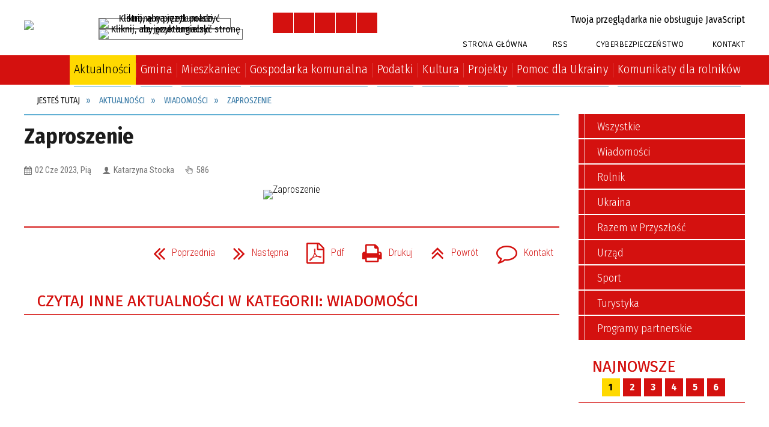

--- FILE ---
content_type: text/html; charset=utf-8
request_url: https://www.rusinow.pl/aktualnosc-643-zaproszenie.html
body_size: 31530
content:
<!DOCTYPE html>
<html lang="pl"  itemscope="itemscope" itemtype="http://schema.org/WebPage" xmlns="http://www.w3.org/1999/xhtml">
    <head>
        <!-- METAS - - - - - - - - - - - - - - - - - - - - - - - - - - - - - -->
        <title itemprop="name">Zaproszenie - Aktualności - Urząd Gminy w Rusinowie</title>
<meta http-equiv="Content-Type" content="text/html; charset=utf-8">
	<meta name="title" content="Zaproszenie - Aktualności - Urząd Gminy w Rusinowie">
	<meta name="description" content="Urząd Gminy w Rusinowie">
	<meta name="keywords" content="Urząd Gminy w Rusinowie, Gmina Rusinów, Rusinów, mazowieckie, Urząd Gminy, gmina, aktualności, podatki, opłaty, ogłoszenia, wójt gminy rusinów, żeromskiego, druki do pobrania, informacje o Rusinowie, gospodarka komunalna, rusinów, wesołowski">
	<meta name="author" content="CONCEPT Intermedia www.sam3.pl">
	<meta name="robots" content="index, follow">
        <meta name="viewport" content="width=device-width" />        
        
        <!-- EXTERNALS - - - - - - - - - - - - - - - - - - - - - - - - - - - -->		
        <link rel="shortcut icon" href="/themes/skin_01/images/favicon.ico" />
        <link rel="alternate" type="application/rss+xml"  title="RSS 2.0" href="https://www.rusinow.pl/aktualnosci.xml" />
        	<link rel="stylesheet" type="text/css" media="all" href="/themes/skin_01/css/common.css">
	<link rel="stylesheet" type="text/css" media="all" href="/css/concept.gallery.css">
	<link rel="stylesheet" type="text/css" media="all" href="/css/_global.css">
	<link rel="stylesheet" type="text/css" media="screen" href="/wcag_video_player/ableplayer.min.css">
	<link rel="stylesheet" type="text/css" media="screen" href="/css/smoothness/jquery-ui-1.9.2.custom.min.css">
	<link rel="stylesheet" type="text/css" media="screen" href="/js/fancyBox/jquery.fancybox.css">
	<link rel="stylesheet" type="text/css" media="print" href="/css/print_strona.css">
	<link rel="stylesheet" type="text/css" media="all" href="/themes/skin_01/css/responsive.css">
	<link rel="stylesheet" type="text/css" media="all" href="/themes/skin_01/css/_multisite.css">
	<link rel="stylesheet" type="text/css" media="all" href="/css/concept-carousel.css">

        <!-- JAVASCRIPTS - - - - - - - - - - - - - - - - - - - - - - - - - - -->
                <script src="/js/jquery/jquery-1.12.4.min.js"></script>
        <script src="/js/jquery/jquery-3.1.1.min.js"></script>
        <script src="/js/jquery/jquery-ui-1.9.2.custom.min.js"></script>
        <script src="/js/hammer.min.js"></script>
        <script src="/js/jquery/jquery.ui.datepicker.min.js"></script> 
        <script src="/js/jquery/jquery-ui-timepicker-addon.min.js"></script> 
        
        <script>
//<![CDATA[
document.write("<style>.zajawka { visibility: hidden; }</style>");
//]]>
</script>
        <!-- cdn for modernizr, if you haven't included it already -->
        <!-- script src="http://cdn.jsdelivr.net/webshim/1.12.4/extras/modernizr-custom.js"></script -->
        <!-- polyfiller file to detect and load polyfills -->
        <!-- script src="http://cdn.jsdelivr.net/webshim/1.12.4/polyfiller.js"></script -->

        

        <script>
        function get_upload_image_size(dimension)
        {
        if(dimension == 'x')
        return 277;
        else
        return 185;
        }
        </script>
        
        <script src="/js/../themes/skin_01/js/multisite.js"></script>
<script src="/js/menu.min.js"></script>
<script src="/js/functions.js"></script>
<script src="/js/jquery/concept-rotator.js"></script>
<script src="/js/jquery/jquery.easing.1.3.js"></script>
<script src="/js/gsap/TweenMax.min.js"></script>
<script src="/js/gsap/plugins/ScrollToPlugin.min.js"></script>
<script src="/js/gsap/plugins/CSSPlugin.min.js"></script>
<script src="/js/gsap/easing/EasePack.min.js"></script>
<script src="/js/concept.gallery.js?ver=3.0"></script>
<script src="/js/akceslab-ytplayer.js"></script>
<script src="/wcag_video_player/ableplayer.min.js"></script>
<script src="/wcag_video_player/thirdparty/js.cookie.js"></script>
<script src="/js/concept_carousel_v1_0.js"></script>
		
    </head>
        <body class="module-aktualnosci action-show">
       
                <div class="page_title" style="display: none">
            Urząd Gminy Rusinów - www.rusinow.pl
<br /><span class="data">Wygenerowano:&nbsp;18-01-2026</span>        </div>
        
        <h1 hidden>Urząd Gminy Rusinów - www.rusinow.pl
</h1>

        <div id="page_content">       
            <div id="overlay" onclick="clear_other_mobile_active_elements();toggle_body_overflow();"></div>
            <div id="page_container">                <table role="presentation" id="table_1" class="sekcja-paneli" style="width: 100%;">
<tbody>	<tr>
		<td id="PAN_HEAD" class="panel">
			<div>
<div class="wcag_links">
	<div class="links">
		<div class="hidden">
			<a href="#content" data-offset="-300" class="scroll_to">Przejdź do treści</a>
		</div>
		
		<div class="hidden"><div tabindex="0" onclick="jQuery('body').scrollTo('*[id^=\'search_comn_\']'); jQuery('*[id^=\'search_comn_\']').val('').focus();">Przejdź do Wyszukiwarki</div></div>
		<div class="hidden"><a class="mapa_strony" tabindex="0" href="/mapa_strony.html">Przejdź do mapy strony</a></div>
		<div class="hidden"><div tabindex="0" onclick="jQuery('body').scrollTo('*[id^=\'mainMenu_\']'); jQuery(':focusable', jQuery('*[id^=\'mainMenu_\']'))[0].focus();">Przejdź do Menu</div></div>
	</div>
</div>

<script>
	jQuery('.scroll_to').css('cursor' , 'pointer').click(function () {
	var target = jQuery(this).attr('href');
	jQuery('html, body').animate({
	scrollTop: jQuery(target).offset().top -140
	}, 1000);
	});
</script>



        
	

    <div class="miejsce-banerowe logo_w_naglowku " >
        <div class="pole-banerowe noprint" style="flex-grow: 1; " >
<a href="/" target="_self"><img src="/uploads/pub/img_files/img_1884/logo.png" alt="logo w nagłówku" title="" onclick="jQuery.ajax({
	type:'POST',
	url:'/banery/click/id/1884.html',
	dataType:'html'})" /><span class="baner_title" style="display:none;">logo w nagłówku</span></a></div>
        </div>




    <div class="miejsce-banerowe logo_w_naglowku_zadokowane puste" >
                </div>


<div class="translate-bar component" >
    
    <div id="google-translation-flags" class="notranslate">
        <span class="polski" title="Polski" tabindex="0" data-lng="pl"><img alt="Kliknij, aby przetłumaczyć stronę na język polski" src="/images/admin//lang_icons/ico_pl.gif"></span>
        <span class="angielski" title="Angielski" tabindex="0" data-lng="en"><img alt="Kliknij, aby przetłumaczyć stronę na język angielski" src="/images/admin/lang_icons/ico_en.gif"></span>     
		<span class="niemiecki" title="Niemiecki" tabindex="0" data-lng="de"><img alt="Kliknij, aby przetłumaczyć stronę na język niemiecki" src="/images/admin/lang_icons/ico_de.gif"></span>     
    </div>
    
    <script>
        jQuery('#google-translation-flags span').click(function() {
          var lang = jQuery(this).attr('class');
          
          var $frame = jQuery('div[id^="goog-gt-"][class*="skiptranslate"] + div + iframe');
          
//          if(lang != 'polski')
          {
            if (!$frame.size())
            {
                alert("Error: Could not find Google translate frame.");
                return false;
            }
            
            jQuery('html').attr('lang', jQuery(this).attr('data-lng'));
            
            $frame.contents().find('span.text:contains('+lang+')').get(0).click();
          }
//          else
//          {  
//              var $frame = jQuery('.goog-te-banner-frame:first');
//              if (!$frame.size())
//              {
//                  alert("Error: Could not find Google translate frame.");
//                  return false;
//              }
//
//              jQuery('html').attr('lang', 'pl');
//              $frame.contents().find('.goog-close-link').get(0).click();
//          }
          
          return false;
        });
		
		jQuery(window).on("load", function () {
			jQuery('.translate-bar.component').css('min-width','0px');
		});
		
    </script>
    
    <div id="google_translate_element"></div>
    <script>
        function googleTranslateElementInit() {
                        new google.translate.TranslateElement({pageLanguage: 'pl', includedLanguages: 'af,ar,az,be,bg,bn,ca,cs,cy,da,de,el,en,eo,es,et,eu,fa,fi,fr,ga,gl,gu,hi,hr,ht,hu,hy,id,is,it,iw,ja,ka,kn,ko,la,lt,lv,mk,ms,mt,nl,no,pt,pl,ro,ru,sk,sl,sq,sr,sv,sw,ta,te,th,tl,tr,uk,ur,vi,yi,zh-CN,zh-TW', layout: google.translate.TranslateElement.InlineLayout.SIMPLE, autoDisplay: false}, 'google_translate_element');
                    }
    </script>
    <script src="https://translate.google.com/translate_a/element.js?cb=googleTranslateElementInit"></script>

</div>

<script>
    function toggleGlobalPause()
    {
        globalPause = !globalPause;
        jQuery(".stop-anim").toggleClass("play");

        var x = jQuery(".stop-anim").text();

        if (x == 'Wznów animacje') {
            jQuery(".stop-anim").text("Zatrzymaj animacje");
            jQuery(".stop-anim").attr("title", "Zatrzymaj animacje");
        } else {
            jQuery(".stop-anim").text("Wznów animacje");
            jQuery(".stop-anim").attr("title", "Wznów animacje");
        }
    }
</script>	

<div class="accesible" >
   <div class="stop-anim" title="Zatrzymaj animacje" tabindex="0" onclick="toggleGlobalPause();">Zatrzymaj animacje</div>
        <div class="wheelchair" title="Informacje o dostępności" onclick="location = ('https://www.rusinow.pl/strona-1-informacje_o_dostepnosci.html');"></div>
    <div class="deklaracja_dostep" title="Deklaracja dostępności" onclick="location = ('https://www.rusinow.pl/deklaracja_dostepnosci.html');"></div>
    <div class="deaf" title="Informacje dla niesłyszących" onclick="location = ('https://www.rusinow.pl/strona-2-informacje_dla_nieslyszacych.html');"></div>
    <div class="contrast" title="Informacje o kontraście" onclick="location = ('https://www.rusinow.pl/strona-3-informacja_o_kontrascie.html');"></div>
</div>

<section class="component wyszukiwarka-wrapper " >

            <header class="belka hidden-wcag">
            <h2 class="title"><span>Wyszukiwarka</span></h2>
        </header>
    
    <div class="comn-wyszukiwarka" role="search">
        
        
        <div id="search_box_comn_srch_bb705f016325c88c1953c65a55f6a9d4">
            <span class="warning show-delayed">Twoja przeglądarka nie obsługuje JavaScript</span>
        </div>

        <div class="cl"></div>
    </div>

    <script>
//<![CDATA[
jQuery.ajax({
	type:'POST',
	url:'/Common/getSearchAllForm/disp/none/hash_id/comn_srch_bb705f016325c88c1953c65a55f6a9d4.html',
	dataType:'html',
	success:function(data, textStatus){jQuery('#search_box_comn_srch_bb705f016325c88c1953c65a55f6a9d4').html(data);},
	complete:function(XMLHttpRequest, textStatus){wcagstinks(jQuery("#adv_form")); updateAdvSearchWidth(); jQuery("#adv_form");}})
//]]>
</script>
</section>


    <div class="miejsce-banerowe ikonki_standardowe " >
        <div class="noprint pole-banerowe">
<div class="topMenu_infobar">
    <div class="links">     

      <a href="/" class="home">Strona Główna</a>
		
      <a href="/aktualnosci.xml" class="rss">RSS</a>
      
      <a href="http://rusinow.pl/strona-3530-cyberbezpieczenstwo.html" class="home">Cyberbezpieczeństwo</a>
      
      <a href="/strona-3555-kontakt.html"class="home">Kontakt</a>   
      
      <div class="cl" style="float: none; height: 0;"></div>
        
    </div>
</div>
</div>
<div class="clr"></div>        </div>


<div class="cl"></div>
<nav class="glowneMenu" data-component-name="comn_mainmenu" id="mainMenu_c2e708dbf708d0d62c6671b4689ca396-wrapper" aria-labelledby="mainMenu_c2e708dbf708d0d62c6671b4689ca396-label">   
    <h2 id="mainMenu_c2e708dbf708d0d62c6671b4689ca396-label" class="hidden-wcag">Menu główne 1</h2>
    <div class="okazja_top2"></div>
    <div class="okazja_top3"></div>
            <ul class="mainMenu" id="comn_c2e708dbf708d0d62c6671b4689ca396">
         <li class="block block_nr_1" id="comn_c2e708dbf708d0d62c6671b4689ca396_pos_1" data-color="white">
<a target="_self" class="menu-level-1 no-submenu" style="border-color:white; background: white;" href="/"><span class="menu_select_left" style="background:white;"></span><span class="menu_select_right" style="background:white;"></span><span class="menu_select_bottom" style="background:white;"></span><span style="background: white;" class="tytul_menu">Strona główna</span></a>
</li> <li class="block block_nr_2" id="comn_c2e708dbf708d0d62c6671b4689ca396_pos_2" data-color="#d11011">
<a target="_self" class="menu-level-1 no-submenu" style="border-color:#d11011; background: #d11011;" href="/aktualnosci-lista.html"><span class="menu_select_left" style="background:#d11011;"></span><span class="menu_select_right" style="background:#d11011;"></span><span class="menu_select_bottom" style="background:#d11011;"></span><span style="background: white;" class="tytul_menu">Aktualności</span></a>
</li> <li class="block block_nr_3" id="comn_c2e708dbf708d0d62c6671b4689ca396_pos_3" data-color="#62B0D4">
<a target="_self" class="menu-level-1 with-submenu" style="border-color:#62B0D4; background: #62B0D4;" href="/strona-3319-gmina.html"><span class="menu_select_left" style="background:#62B0D4;"></span><span class="menu_select_right" style="background:#62B0D4;"></span><span class="menu_select_bottom" style="background:#62B0D4;"></span><span style="background: white;" class="tytul_menu">Gmina</span></a>
<span class="main-menu-toggler" onclick="mainMenuTogglePosition(this);"></span><div class="sub-block-menu js-display-none" style="height: 0; background: #62B0D4; border-color: #62B0D4; ">
<h2 style="border-bottom-color: #62B0D4;  background-color: #62B0D4; ">Gmina</h2>
<ul class="level-1-wrapper">
<li class="level-1" style="background-color: #62B0D4;"><a target="_self" class="menu-level-2" style="background: white;" href="/strona-3341-o_gminie.html"><span class="label" style="background: #62B0D4; border-color: #62B0D4;" title=""></span>O Gminie</a><div class="extra-box"><div><ul class="tiled-list" id="port_701c4eaa1086d66d975ec43e5085dd6f-switcher">
    <li class="tile-wrapper" id="port_701c4eaa1086d66d975ec43e5085dd6f-0" ><a target="_self" style="background: white;" href="/strona-3381-historia.html">Historia</a><div class="menu-extra-zaj" style="display: none;"><div class="zajawka port_zaj "><a target="_self" href="/strona-3381-historia.html"><span class="box-left" style="width: 277px;">
    <img alt="" src="/themes/skin_01/images/def_zaj_thumb.png">
</span>

<span class="box-right">
     
  <span class="title" style="background: white;">    
    <span class="etykieta_zajawka">      
    	<span class="label" style="background: #62B0D4; border-color: #62B0D4;" title=""></span>      
    </span>    
    Historia    
  </span>
  <span class="tresc">
    Wody Wiązownicy - wezbrane podczas długotrwałych opadów lub roztopów wiosennych - pokonują niekiedy obniżenie tego działu wodnego w lesie na wysokości wsi Klonowa i przelewają się przez las, pola i łąki w kierunku Drzewiczki. Takie usytuowanie terenu i...
  </span>
  <span class="link" style="background: white;">
    Więcej »
  </span>
  <span class="zajawka_click" style="background: white;">
    kliknij, aby przejść do dalszej części informacji
  </span>

</span>
</a></div></div></li><li class="tile-wrapper" id="port_701c4eaa1086d66d975ec43e5085dd6f-1" ><a target="_self" style="background: white;" href="/strona-3382-etymologia_nazwy.html">Etymologia nazwy</a><div class="menu-extra-zaj" style="display: none;"><div class="zajawka port_zaj "><a target="_self" href="/strona-3382-etymologia_nazwy.html"><span class="box-left" style="width: 277px;">
    <img alt="" src="/themes/skin_01/images/def_zaj_thumb.png">
</span>

<span class="box-right">
     
  <span class="title" style="background: white;">    
    <span class="etykieta_zajawka">      
    	<span class="label" style="background: #62B0D4; border-color: #62B0D4;" title=""></span>      
    </span>    
    Etymologia nazwy    
  </span>
  <span class="tresc">
    Pochodzenie nazwy "Rusinów" nie zostało - jak dotychczas - określone jednoznacznie. Z dostępnych materiałów wynika, że mogła ona ukształtować się: od domniemanego miejsca postoju i popasu kupców ruskich (rusińskich), uprawiających handel z zachodnią...
  </span>
  <span class="link" style="background: white;">
    Więcej »
  </span>
  <span class="zajawka_click" style="background: white;">
    kliknij, aby przejść do dalszej części informacji
  </span>

</span>
</a></div></div></li><li class="tile-wrapper" id="port_701c4eaa1086d66d975ec43e5085dd6f-2" ><a target="_self" style="background: white;" href="/strona-3383-warto_zobaczyc.html">Warto zobaczyć</a><div class="menu-extra-zaj" style="display: none;"><div class="zajawka port_zaj "><a target="_self" href="/strona-3383-warto_zobaczyc.html"><span class="box-left" style="width: 277px;">
    <img alt="" src="/themes/skin_01/images/def_zaj_thumb.png">
</span>

<span class="box-right">
     
  <span class="title" style="background: white;">    
    <span class="etykieta_zajawka">      
    	<span class="label" style="background: #62B0D4; border-color: #62B0D4;" title=""></span>      
    </span>    
    Warto zobaczyć    
  </span>
  <span class="tresc">
    Kościół w Nieznamierowicach - fasada ołtarza Dworek w Rusinowie - elewacja parteru Kościół w Nieznamierowicach - wejście główne Dworek w Rusinowie - po renowacji Dworek w Rusinowie - wejście główne Kościół w Nieznamierowicach - weście boczne Herb...
  </span>
  <span class="link" style="background: white;">
    Więcej »
  </span>
  <span class="zajawka_click" style="background: white;">
    kliknij, aby przejść do dalszej części informacji
  </span>

</span>
</a></div></div></li><li class="tile-wrapper" id="port_701c4eaa1086d66d975ec43e5085dd6f-3" ><a target="_self" style="background: white;" href="/strona-3384-polozenie_i_granice_gminy_rusinow.html">Położenie i granice Gminy Rusinów</a><div class="menu-extra-zaj" style="display: none;"><div class="zajawka port_zaj "><a target="_self" href="/strona-3384-polozenie_i_granice_gminy_rusinow.html"><span class="box-left" style="width: 277px;">
    <img alt="" src="/themes/skin_01/images/def_zaj_thumb.png">
</span>

<span class="box-right">
     
  <span class="title" style="background: white;">    
    <span class="etykieta_zajawka">      
    	<span class="label" style="background: #62B0D4; border-color: #62B0D4;" title=""></span>      
    </span>    
    Położenie i granice Gminy Rusinów    
  </span>
  <span class="tresc">
    Gmina Rusinów położona jest w centrum powiatu przysuskiego, na południowo zachodnim krańcu województwa mazowieckiego. Siedzibą władz samorządu gminnego jest miejscowość Rusinów. od północy Gmina Rusinów graniczy z gminami Odrzywół i Klwów, od wschodu z...
  </span>
  <span class="link" style="background: white;">
    Więcej »
  </span>
  <span class="zajawka_click" style="background: white;">
    kliknij, aby przejść do dalszej części informacji
  </span>

</span>
</a></div></div></li><li class="tile-wrapper"></li><li class="tile-wrapper"></li></ul><div class="zajawka port_zaj non_tresc"><a target="_self" href="/strona-3341-o_gminie.html"><span class="box-left" style="width: 277px;">
    <img alt="" src="/themes/skin_01/images/def_zaj_thumb.png">
</span>

<span class="box-right">
     
  <span class="title" style="background: white;">    
    <span class="etykieta_zajawka">      
    	<span class="label" style="background: #62B0D4; border-color: #62B0D4;" title=""></span>      
    </span>    
    O Gminie    
  </span>
  <span class="tresc">
    
  </span>
  <span class="link" style="background: white;">
    Więcej »
  </span>
  <span class="zajawka_click" style="background: white;">
    kliknij, aby przejść do dalszej części informacji
  </span>

</span>
</a></div></div></div></li><li class="level-1" style="background-color: #62B0D4; "><a target="_self" class="menu-level-2" style="background: white;" href="/strona-3340-urzad.html"><span class="label" style="background: #62B0D4; border-color: #62B0D4;" title=""></span>Urząd</a><div class="extra-box"><div><ul class="tiled-list" id="port_d23a1487f75ee21d25cedc47f31a19f3-switcher">
    <li class="tile-wrapper" id="port_d23a1487f75ee21d25cedc47f31a19f3-0" ><a target="_self" style="background: white;" href="/strona-3367-dane_podstawowe.html">Dane podstawowe</a><div class="menu-extra-zaj" style="display: none;"><div class="zajawka port_zaj "><a target="_self" href="/strona-3367-dane_podstawowe.html"><span class="box-left" style="width: 277px;">
    <img alt="" src="/themes/skin_01/images/def_zaj_thumb.png">
</span>

<span class="box-right">
     
  <span class="title" style="background: white;">    
    <span class="etykieta_zajawka">      
    	<span class="label" style="background: #62B0D4; border-color: #62B0D4;" title=""></span>      
    </span>    
    Dane podstawowe    
  </span>
  <span class="tresc">
    Urząd Gminy Rusinów NIP: 799-14-58-010  REGON: 000545343    Nr konta bankowego: 46 9145 1053 3200 2378 2000 0003  Nr konta do wpłaty wadium w zamówieniach publicznych:   56 9145 1053 3200 2378 2000 0017    Nr konta bankowego do wpłat z tytułu odbioru...
  </span>
  <span class="link" style="background: white;">
    Więcej »
  </span>
  <span class="zajawka_click" style="background: white;">
    kliknij, aby przejść do dalszej części informacji
  </span>

</span>
</a></div></div></li><li class="tile-wrapper" id="port_d23a1487f75ee21d25cedc47f31a19f3-1" ><a target="_self" style="background: white;" href="/strona-3578-stanowiska_pracy.html">Stanowiska pracy</a><div class="menu-extra-zaj" style="display: none;"><div class="zajawka port_zaj "><a target="_self" href="/strona-3578-stanowiska_pracy.html"><span class="box-left" style="width: 277px;">
    <img alt="" src="/themes/skin_01/images/def_zaj_thumb.png">
</span>

<span class="box-right">
     
  <span class="title" style="background: white;">    
    <span class="etykieta_zajawka">      
    	<span class="label" style="background: #62B0D4; border-color: #62B0D4;" title=""></span>      
    </span>    
    Stanowiska pracy    
  </span>
  <span class="tresc">
    Stanowisko Imię i nazwisko Nr pokoju Tel. Adres e-mail Wójt Tomasz Neubauer 20     Sekretarz Zastępca Wójta Małgorzata Wasilewska 20 wew. 29 sekretarz@rusinow.pl Skarbnik Katarzyna Barul 14 wew. 11 skarbnik@rusinow.pl Zastępca Skarbnika Monika Marasek...
  </span>
  <span class="link" style="background: white;">
    Więcej »
  </span>
  <span class="zajawka_click" style="background: white;">
    kliknij, aby przejść do dalszej części informacji
  </span>

</span>
</a></div></div></li><li class="tile-wrapper"></li></ul><div class="zajawka port_zaj non_tresc"><a target="_self" href="/strona-3340-urzad.html"><span class="box-left" style="width: 277px;">
    <img alt="" src="/themes/skin_01/images/def_zaj_thumb.png">
</span>

<span class="box-right">
     
  <span class="title" style="background: white;">    
    <span class="etykieta_zajawka">      
    	<span class="label" style="background: #62B0D4; border-color: #62B0D4;" title=""></span>      
    </span>    
    Urząd    
  </span>
  <span class="tresc">
    
  </span>
  <span class="link" style="background: white;">
    Więcej »
  </span>
  <span class="zajawka_click" style="background: white;">
    kliknij, aby przejść do dalszej części informacji
  </span>

</span>
</a></div></div></div></li><li class="level-1" style="background-color: #62B0D4; "><a target="_self" class="menu-level-2" style="background: white;" href="/strona-3342-rada_gminy.html"><span class="label" style="background: #62B0D4; border-color: #62B0D4;" title=""></span>Rada Gminy</a><div class="extra-box"><div><ul class="tiled-list" id="port_267c6634dca8eb17e23aad3a445450a3-switcher">
    <li class="tile-wrapper" id="port_267c6634dca8eb17e23aad3a445450a3-0" ><a target="_self" style="background: white;" href="/strona-3548-rada_gminy_rusinow_informacje.html">Rada Gminy Rusinów - informacje</a><div class="menu-extra-zaj" style="display: none;"><div class="zajawka port_zaj non_tresc"><a target="_self" href="/strona-3548-rada_gminy_rusinow_informacje.html"><span class="box-left" style="width: 277px;">
    <img alt="" src="/themes/skin_01/images/def_zaj_thumb.png">
</span>

<span class="box-right">
     
  <span class="title" style="background: white;">    
    <span class="etykieta_zajawka">      
    	<span class="label" style="background: #62B0D4; border-color: #62B0D4;" title=""></span>      
    </span>    
    Rada Gminy Rusinów - informacje    
  </span>
  <span class="tresc">
    
  </span>
  <span class="link" style="background: white;">
    Więcej »
  </span>
  <span class="zajawka_click" style="background: white;">
    kliknij, aby przejść do dalszej części informacji
  </span>

</span>
</a></div></div></li><li class="tile-wrapper" id="port_267c6634dca8eb17e23aad3a445450a3-1" ><a target="_self" style="background: white;" href="/strona-3376-komisje_rady_gminy_w_rusinowie.html">Komisje Rady Gminy w Rusinowie</a><div class="menu-extra-zaj" style="display: none;"><div class="zajawka port_zaj non_tresc"><a target="_self" href="/strona-3376-komisje_rady_gminy_w_rusinowie.html"><span class="box-left" style="width: 277px;">
    <img alt="" src="/themes/skin_01/images/def_zaj_thumb.png">
</span>

<span class="box-right">
     
  <span class="title" style="background: white;">    
    <span class="etykieta_zajawka">      
    	<span class="label" style="background: #62B0D4; border-color: #62B0D4;" title=""></span>      
    </span>    
    Komisje Rady Gminy w Rusinowie    
  </span>
  <span class="tresc">
    
  </span>
  <span class="link" style="background: white;">
    Więcej »
  </span>
  <span class="zajawka_click" style="background: white;">
    kliknij, aby przejść do dalszej części informacji
  </span>

</span>
</a></div></div></li><li class="tile-wrapper" id="port_267c6634dca8eb17e23aad3a445450a3-2" ><a target="_self" style="background: white;" href="/strona-3377-protokoly_z_obrad_rady_gminy.html">Protokoły z obrad Rady Gminy</a><div class="menu-extra-zaj" style="display: none;"><div class="zajawka port_zaj non_tresc"><a target="_self" href="/strona-3377-protokoly_z_obrad_rady_gminy.html"><span class="box-left" style="width: 277px;">
    <img alt="" src="/themes/skin_01/images/def_zaj_thumb.png">
</span>

<span class="box-right">
     
  <span class="title" style="background: white;">    
    <span class="etykieta_zajawka">      
    	<span class="label" style="background: #62B0D4; border-color: #62B0D4;" title=""></span>      
    </span>    
    Protokoły z obrad Rady Gminy    
  </span>
  <span class="tresc">
    
  </span>
  <span class="link" style="background: white;">
    Więcej »
  </span>
  <span class="zajawka_click" style="background: white;">
    kliknij, aby przejść do dalszej części informacji
  </span>

</span>
</a></div></div></li><li class="tile-wrapper" id="port_267c6634dca8eb17e23aad3a445450a3-3" ><a target="_self" style="background: white;" href="/strona-3378-protokoly_z_obrad_komisji_rady_gminy.html">Protokoły z obrad Komisji Rady Gminy</a><div class="menu-extra-zaj" style="display: none;"><div class="zajawka port_zaj non_tresc"><a target="_self" href="/strona-3378-protokoly_z_obrad_komisji_rady_gminy.html"><span class="box-left" style="width: 277px;">
    <img alt="" src="/themes/skin_01/images/def_zaj_thumb.png">
</span>

<span class="box-right">
     
  <span class="title" style="background: white;">    
    <span class="etykieta_zajawka">      
    	<span class="label" style="background: #62B0D4; border-color: #62B0D4;" title=""></span>      
    </span>    
    Protokoły z obrad Komisji Rady Gminy    
  </span>
  <span class="tresc">
    
  </span>
  <span class="link" style="background: white;">
    Więcej »
  </span>
  <span class="zajawka_click" style="background: white;">
    kliknij, aby przejść do dalszej części informacji
  </span>

</span>
</a></div></div></li><li class="tile-wrapper" id="port_267c6634dca8eb17e23aad3a445450a3-4" ><a target="_self" style="background: white;" href="/strona-3379-uchwaly_rady_gminy.html">Uchwały Rady Gminy</a><div class="menu-extra-zaj" style="display: none;"><div class="zajawka port_zaj non_tresc"><a target="_self" href="/strona-3379-uchwaly_rady_gminy.html"><span class="box-left" style="width: 277px;">
    <img alt="" src="/themes/skin_01/images/def_zaj_thumb.png">
</span>

<span class="box-right">
     
  <span class="title" style="background: white;">    
    <span class="etykieta_zajawka">      
    	<span class="label" style="background: #62B0D4; border-color: #62B0D4;" title=""></span>      
    </span>    
    Uchwały Rady Gminy    
  </span>
  <span class="tresc">
    
  </span>
  <span class="link" style="background: white;">
    Więcej »
  </span>
  <span class="zajawka_click" style="background: white;">
    kliknij, aby przejść do dalszej części informacji
  </span>

</span>
</a></div></div></li><li class="tile-wrapper" id="port_267c6634dca8eb17e23aad3a445450a3-5" ><a target="_self" style="background: white;" href="/strona-3380-wnioski_i_interpelacje_radnych_gminy.html">Wnioski i interpelacje Radnych Gminy</a><div class="menu-extra-zaj" style="display: none;"><div class="zajawka port_zaj non_tresc"><a target="_self" href="/strona-3380-wnioski_i_interpelacje_radnych_gminy.html"><span class="box-left" style="width: 277px;">
    <img alt="" src="/themes/skin_01/images/def_zaj_thumb.png">
</span>

<span class="box-right">
     
  <span class="title" style="background: white;">    
    <span class="etykieta_zajawka">      
    	<span class="label" style="background: #62B0D4; border-color: #62B0D4;" title=""></span>      
    </span>    
    Wnioski i interpelacje Radnych Gminy    
  </span>
  <span class="tresc">
    
  </span>
  <span class="link" style="background: white;">
    Więcej »
  </span>
  <span class="zajawka_click" style="background: white;">
    kliknij, aby przejść do dalszej części informacji
  </span>

</span>
</a></div></div></li><li class="tile-wrapper" id="port_267c6634dca8eb17e23aad3a445450a3-6" ><a target="_self" style="background: white;" href="/strona-3551-nagrania_archiwalne_obrad_rady_gminy.html">Nagrania archiwalne obrad Rady Gminy</a><div class="menu-extra-zaj" style="display: none;"><div class="zajawka port_zaj non_tresc"><a target="_self" href="/strona-3551-nagrania_archiwalne_obrad_rady_gminy.html"><span class="box-left" style="width: 277px;">
    <img alt="" src="/themes/skin_01/images/def_zaj_thumb.png">
</span>

<span class="box-right">
     
  <span class="title" style="background: white;">    
    <span class="etykieta_zajawka">      
    	<span class="label" style="background: #62B0D4; border-color: #62B0D4;" title=""></span>      
    </span>    
    Nagrania archiwalne obrad Rady Gminy    
  </span>
  <span class="tresc">
    
  </span>
  <span class="link" style="background: white;">
    Więcej »
  </span>
  <span class="zajawka_click" style="background: white;">
    kliknij, aby przejść do dalszej części informacji
  </span>

</span>
</a></div></div></li><li class="tile-wrapper" id="port_267c6634dca8eb17e23aad3a445450a3-7" ><a target="_self" style="background: white;" href="/strona-3552-transmisja_obrad_rady_gminy.html">Transmisja obrad Rady Gminy</a><div class="menu-extra-zaj" style="display: none;"><div class="zajawka port_zaj non_tresc"><a target="_self" href="/strona-3552-transmisja_obrad_rady_gminy.html"><span class="box-left" style="width: 277px;">
    <img alt="" src="/themes/skin_01/images/def_zaj_thumb.png">
</span>

<span class="box-right">
     
  <span class="title" style="background: white;">    
    <span class="etykieta_zajawka">      
    	<span class="label" style="background: #62B0D4; border-color: #62B0D4;" title=""></span>      
    </span>    
    Transmisja obrad Rady Gminy    
  </span>
  <span class="tresc">
    
  </span>
  <span class="link" style="background: white;">
    Więcej »
  </span>
  <span class="zajawka_click" style="background: white;">
    kliknij, aby przejść do dalszej części informacji
  </span>

</span>
</a></div></div></li><li class="tile-wrapper"></li></ul><div class="zajawka port_zaj non_tresc"><a target="_self" href="/strona-3342-rada_gminy.html"><span class="box-left" style="width: 277px;">
    <img alt="" src="/themes/skin_01/images/def_zaj_thumb.png">
</span>

<span class="box-right">
     
  <span class="title" style="background: white;">    
    <span class="etykieta_zajawka">      
    	<span class="label" style="background: #62B0D4; border-color: #62B0D4;" title=""></span>      
    </span>    
    Rada Gminy    
  </span>
  <span class="tresc">
    
  </span>
  <span class="link" style="background: white;">
    Więcej »
  </span>
  <span class="zajawka_click" style="background: white;">
    kliknij, aby przejść do dalszej części informacji
  </span>

</span>
</a></div></div></div></li><li class="level-1" style="background-color: #62B0D4; "><a target="_self" class="menu-level-2" style="background: white;" href="/strona-3343-solectwa.html"><span class="label" style="background: #62B0D4; border-color: #62B0D4;" title=""></span>Sołectwa</a><div class="extra-box"><div><ul class="tiled-list" id="port_364dcd0b82bc11f94ad77192450cbf2b-switcher">
    <li class="tile-wrapper" id="port_364dcd0b82bc11f94ad77192450cbf2b-0" ><a target="_self" style="background: white;" href="/strona-3581-bakow.html">Bąków</a><div class="menu-extra-zaj" style="display: none;"><div class="zajawka port_zaj "><a target="_self" href="/strona-3581-bakow.html"><span class="box-left" style="width: 277px;">
    <img alt="" src="/themes/skin_01/images/def_zaj_thumb.png">
</span>

<span class="box-right">
     
  <span class="title" style="background: white;">    
    <span class="etykieta_zajawka">      
    	<span class="label" style="background: #62B0D4; border-color: #62B0D4;" title=""></span>      
    </span>    
    Bąków    
  </span>
  <span class="tresc">
    Sołtys: Michał Borszcz Skład Rady Sołeckiej: Krzysztof Piorun Dominik Marchewa Michał Żak
  </span>
  <span class="link" style="background: white;">
    Więcej »
  </span>
  <span class="zajawka_click" style="background: white;">
    kliknij, aby przejść do dalszej części informacji
  </span>

</span>
</a></div></div></li><li class="tile-wrapper" id="port_364dcd0b82bc11f94ad77192450cbf2b-1" ><a target="_self" style="background: white;" href="/strona-3582-bakow_kolonia.html">Bąków-Kolonia</a><div class="menu-extra-zaj" style="display: none;"><div class="zajawka port_zaj "><a target="_self" href="/strona-3582-bakow_kolonia.html"><span class="box-left" style="width: 277px;">
    <img alt="" src="/themes/skin_01/images/def_zaj_thumb.png">
</span>

<span class="box-right">
     
  <span class="title" style="background: white;">    
    <span class="etykieta_zajawka">      
    	<span class="label" style="background: #62B0D4; border-color: #62B0D4;" title=""></span>      
    </span>    
    Bąków-Kolonia    
  </span>
  <span class="tresc">
    Sołtys: Kacper Leśniewski Skład Rady Sołeckiej: Krzysztof Cieślak Dariusz Ruszczyk Józef Kmita
  </span>
  <span class="link" style="background: white;">
    Więcej »
  </span>
  <span class="zajawka_click" style="background: white;">
    kliknij, aby przejść do dalszej części informacji
  </span>

</span>
</a></div></div></li><li class="tile-wrapper" id="port_364dcd0b82bc11f94ad77192450cbf2b-2" ><a target="_self" style="background: white;" href="/strona-3583-brogowa.html">Brogowa</a><div class="menu-extra-zaj" style="display: none;"><div class="zajawka port_zaj "><a target="_self" href="/strona-3583-brogowa.html"><span class="box-left" style="width: 277px;">
    <img alt="" src="/themes/skin_01/images/def_zaj_thumb.png">
</span>

<span class="box-right">
     
  <span class="title" style="background: white;">    
    <span class="etykieta_zajawka">      
    	<span class="label" style="background: #62B0D4; border-color: #62B0D4;" title=""></span>      
    </span>    
    Brogowa    
  </span>
  <span class="tresc">
    Sołtys: Olha Pogorzala Skład Rady Sołeckiej: Łukasz Janowiecki Ryszard Włodarczyk Agata Antos Jolanta Kowalska Andrzej Dąbrowski
  </span>
  <span class="link" style="background: white;">
    Więcej »
  </span>
  <span class="zajawka_click" style="background: white;">
    kliknij, aby przejść do dalszej części informacji
  </span>

</span>
</a></div></div></li><li class="tile-wrapper" id="port_364dcd0b82bc11f94ad77192450cbf2b-3" ><a target="_self" style="background: white;" href="/strona-3584-galki.html">Gałki</a><div class="menu-extra-zaj" style="display: none;"><div class="zajawka port_zaj "><a target="_self" href="/strona-3584-galki.html"><span class="box-left" style="width: 277px;">
    <img alt="" src="/themes/skin_01/images/def_zaj_thumb.png">
</span>

<span class="box-right">
     
  <span class="title" style="background: white;">    
    <span class="etykieta_zajawka">      
    	<span class="label" style="background: #62B0D4; border-color: #62B0D4;" title=""></span>      
    </span>    
    Gałki    
  </span>
  <span class="tresc">
    Sołtys: Cezary Wójcik Skład Rady Sołeckiej: Mateusz Biniek Bożena Nowakowska Renata Kietlińska
  </span>
  <span class="link" style="background: white;">
    Więcej »
  </span>
  <span class="zajawka_click" style="background: white;">
    kliknij, aby przejść do dalszej części informacji
  </span>

</span>
</a></div></div></li><li class="tile-wrapper" id="port_364dcd0b82bc11f94ad77192450cbf2b-4" ><a target="_self" style="background: white;" href="/strona-3585-grabowa.html">Grabowa</a><div class="menu-extra-zaj" style="display: none;"><div class="zajawka port_zaj "><a target="_self" href="/strona-3585-grabowa.html"><span class="box-left" style="width: 277px;">
    <img alt="" src="/themes/skin_01/images/def_zaj_thumb.png">
</span>

<span class="box-right">
     
  <span class="title" style="background: white;">    
    <span class="etykieta_zajawka">      
    	<span class="label" style="background: #62B0D4; border-color: #62B0D4;" title=""></span>      
    </span>    
    Grabowa    
  </span>
  <span class="tresc">
    Sołtys:  Wioleta Bartos Skład Rady Sołeckiej: Marek Zając Leszek Jędrzejczak Paweł Dąbrowski
  </span>
  <span class="link" style="background: white;">
    Więcej »
  </span>
  <span class="zajawka_click" style="background: white;">
    kliknij, aby przejść do dalszej części informacji
  </span>

</span>
</a></div></div></li><li class="tile-wrapper" id="port_364dcd0b82bc11f94ad77192450cbf2b-5" ><a target="_self" style="background: white;" href="/strona-3586-karczowka.html">Karczówka</a><div class="menu-extra-zaj" style="display: none;"><div class="zajawka port_zaj "><a target="_self" href="/strona-3586-karczowka.html"><span class="box-left" style="width: 277px;">
    <img alt="" src="/themes/skin_01/images/def_zaj_thumb.png">
</span>

<span class="box-right">
     
  <span class="title" style="background: white;">    
    <span class="etykieta_zajawka">      
    	<span class="label" style="background: #62B0D4; border-color: #62B0D4;" title=""></span>      
    </span>    
    Karczówka    
  </span>
  <span class="tresc">
    Sołtys: Waldemar Owczarski Skład Rady Sołeckiej: Stanisław Kowalski Bogusław Roszczyk Krzysztof Roszczyk
  </span>
  <span class="link" style="background: white;">
    Więcej »
  </span>
  <span class="zajawka_click" style="background: white;">
    kliknij, aby przejść do dalszej części informacji
  </span>

</span>
</a></div></div></li><li class="tile-wrapper" id="port_364dcd0b82bc11f94ad77192450cbf2b-6" ><a target="_self" style="background: white;" href="/strona-3587-klonowa.html">Klonowa</a><div class="menu-extra-zaj" style="display: none;"><div class="zajawka port_zaj "><a target="_self" href="/strona-3587-klonowa.html"><span class="box-left" style="width: 277px;">
    <img alt="" src="/themes/skin_01/images/def_zaj_thumb.png">
</span>

<span class="box-right">
     
  <span class="title" style="background: white;">    
    <span class="etykieta_zajawka">      
    	<span class="label" style="background: #62B0D4; border-color: #62B0D4;" title=""></span>      
    </span>    
    Klonowa    
  </span>
  <span class="tresc">
    Sołtys: Bożena Karasińska Skład Rady Sołeckiej: Angelika Kopytowska Katarzyna Pakuła Dorota Gębczyńska
  </span>
  <span class="link" style="background: white;">
    Więcej »
  </span>
  <span class="zajawka_click" style="background: white;">
    kliknij, aby przejść do dalszej części informacji
  </span>

</span>
</a></div></div></li><li class="tile-wrapper" id="port_364dcd0b82bc11f94ad77192450cbf2b-7" ><a target="_self" style="background: white;" href="/strona-3588-krzeslawice.html">Krzesławice</a><div class="menu-extra-zaj" style="display: none;"><div class="zajawka port_zaj "><a target="_self" href="/strona-3588-krzeslawice.html"><span class="box-left" style="width: 277px;">
    <img alt="" src="/themes/skin_01/images/def_zaj_thumb.png">
</span>

<span class="box-right">
     
  <span class="title" style="background: white;">    
    <span class="etykieta_zajawka">      
    	<span class="label" style="background: #62B0D4; border-color: #62B0D4;" title=""></span>      
    </span>    
    Krzesławice    
  </span>
  <span class="tresc">
    Sołtys: Krzysztof Więcław Skład Rady Sołeckiej: Edyta Markiewicz Adam Maciejczak Dariusz Marasek
  </span>
  <span class="link" style="background: white;">
    Więcej »
  </span>
  <span class="zajawka_click" style="background: white;">
    kliknij, aby przejść do dalszej części informacji
  </span>

</span>
</a></div></div></li><li class="tile-wrapper" id="port_364dcd0b82bc11f94ad77192450cbf2b-8" ><a target="_self" style="background: white;" href="/strona-3589-rusinow.html">Rusinów</a><div class="menu-extra-zaj" style="display: none;"><div class="zajawka port_zaj "><a target="_self" href="/strona-3589-rusinow.html"><span class="box-left" style="width: 277px;">
    <img alt="" src="/themes/skin_01/images/def_zaj_thumb.png">
</span>

<span class="box-right">
     
  <span class="title" style="background: white;">    
    <span class="etykieta_zajawka">      
    	<span class="label" style="background: #62B0D4; border-color: #62B0D4;" title=""></span>      
    </span>    
    Rusinów    
  </span>
  <span class="tresc">
    Sołtys: Tadeusz Papis Skład Rady Sołeckiej: Franciszek Kietliński Ryszard Wlazło Andrzej Abramczyk
  </span>
  <span class="link" style="background: white;">
    Więcej »
  </span>
  <span class="zajawka_click" style="background: white;">
    kliknij, aby przejść do dalszej części informacji
  </span>

</span>
</a></div></div></li><li class="tile-wrapper" id="port_364dcd0b82bc11f94ad77192450cbf2b-9" ><a target="_self" style="background: white;" href="/strona-3590-wladyslawow.html">Władysławów</a><div class="menu-extra-zaj" style="display: none;"><div class="zajawka port_zaj "><a target="_self" href="/strona-3590-wladyslawow.html"><span class="box-left" style="width: 277px;">
    <img alt="" src="/themes/skin_01/images/def_zaj_thumb.png">
</span>

<span class="box-right">
     
  <span class="title" style="background: white;">    
    <span class="etykieta_zajawka">      
    	<span class="label" style="background: #62B0D4; border-color: #62B0D4;" title=""></span>      
    </span>    
    Władysławów    
  </span>
  <span class="tresc">
    Sołtys: Marian Smolarski Skład Rady Sołeckiej: Małgorzata Olak Adrian Balcerak Agnieszka Zaraś
  </span>
  <span class="link" style="background: white;">
    Więcej »
  </span>
  <span class="zajawka_click" style="background: white;">
    kliknij, aby przejść do dalszej części informacji
  </span>

</span>
</a></div></div></li><li class="tile-wrapper" id="port_364dcd0b82bc11f94ad77192450cbf2b-10" ><a target="_self" style="background: white;" href="/strona-3591-zychorzyn.html">Zychorzyn</a><div class="menu-extra-zaj" style="display: none;"><div class="zajawka port_zaj "><a target="_self" href="/strona-3591-zychorzyn.html"><span class="box-left" style="width: 277px;">
    <img alt="" src="/themes/skin_01/images/def_zaj_thumb.png">
</span>

<span class="box-right">
     
  <span class="title" style="background: white;">    
    <span class="etykieta_zajawka">      
    	<span class="label" style="background: #62B0D4; border-color: #62B0D4;" title=""></span>      
    </span>    
    Zychorzyn    
  </span>
  <span class="tresc">
    Sołtys: Krystyna Papis Skład Rady Sołeckiej: Wojciech Socha Dariusz Osuchowski Stefan Chałubiński
  </span>
  <span class="link" style="background: white;">
    Więcej »
  </span>
  <span class="zajawka_click" style="background: white;">
    kliknij, aby przejść do dalszej części informacji
  </span>

</span>
</a></div></div></li><li class="tile-wrapper" id="port_364dcd0b82bc11f94ad77192450cbf2b-11" ><a target="_self" style="background: white;" href="/strona-3592-wola_galecka.html">Wola Gałecka</a><div class="menu-extra-zaj" style="display: none;"><div class="zajawka port_zaj "><a target="_self" href="/strona-3592-wola_galecka.html"><span class="box-left" style="width: 277px;">
    <img alt="" src="/themes/skin_01/images/def_zaj_thumb.png">
</span>

<span class="box-right">
     
  <span class="title" style="background: white;">    
    <span class="etykieta_zajawka">      
    	<span class="label" style="background: #62B0D4; border-color: #62B0D4;" title=""></span>      
    </span>    
    Wola Gałecka    
  </span>
  <span class="tresc">
    Sołtys: Elżbieta Wójtowicz Skład Rady Sołeckiej: Stanisław Kobyłka Ewa Zbrzyzna Zygmunt Chrobak
  </span>
  <span class="link" style="background: white;">
    Więcej »
  </span>
  <span class="zajawka_click" style="background: white;">
    kliknij, aby przejść do dalszej części informacji
  </span>

</span>
</a></div></div></li><li class="tile-wrapper" id="port_364dcd0b82bc11f94ad77192450cbf2b-12" ><a target="_self" style="background: white;" href="/strona-3593-nieznamierowice.html">Nieznamierowice</a><div class="menu-extra-zaj" style="display: none;"><div class="zajawka port_zaj "><a target="_self" href="/strona-3593-nieznamierowice.html"><span class="box-left" style="width: 277px;">
    <img alt="" src="/themes/skin_01/images/def_zaj_thumb.png">
</span>

<span class="box-right">
     
  <span class="title" style="background: white;">    
    <span class="etykieta_zajawka">      
    	<span class="label" style="background: #62B0D4; border-color: #62B0D4;" title=""></span>      
    </span>    
    Nieznamierowice    
  </span>
  <span class="tresc">
    Sołtys:  Mariola Kucharczyk Skład Rady Sołeckiej: Dariusz Snopczyński Arkadiusz Wróbel Andrzej Listkiewicz Renata Papis Adrian Walasik
  </span>
  <span class="link" style="background: white;">
    Więcej »
  </span>
  <span class="zajawka_click" style="background: white;">
    kliknij, aby przejść do dalszej części informacji
  </span>

</span>
</a></div></div></li><li class="tile-wrapper" id="port_364dcd0b82bc11f94ad77192450cbf2b-13" ><a target="_self" style="background: white;" href="/strona-3594-przystalowice_male.html">Przystałowice Małe</a><div class="menu-extra-zaj" style="display: none;"><div class="zajawka port_zaj "><a target="_self" href="/strona-3594-przystalowice_male.html"><span class="box-left" style="width: 277px;">
    <img alt="" src="/themes/skin_01/images/def_zaj_thumb.png">
</span>

<span class="box-right">
     
  <span class="title" style="background: white;">    
    <span class="etykieta_zajawka">      
    	<span class="label" style="background: #62B0D4; border-color: #62B0D4;" title=""></span>      
    </span>    
    Przystałowice Małe    
  </span>
  <span class="tresc">
    Sołtys: Wiesław Kowalski Skład Rady Sołeckiej: Grażyna Kowalska Joanna Grzywa Piotr Kowalski Aneta Orzechowska Ilona Sobczak
  </span>
  <span class="link" style="background: white;">
    Więcej »
  </span>
  <span class="zajawka_click" style="background: white;">
    kliknij, aby przejść do dalszej części informacji
  </span>

</span>
</a></div></div></li><li class="tile-wrapper"></li></ul><div class="zajawka port_zaj non_tresc"><a target="_self" href="/strona-3343-solectwa.html"><span class="box-left" style="width: 277px;">
    <img alt="" src="/themes/skin_01/images/def_zaj_thumb.png">
</span>

<span class="box-right">
     
  <span class="title" style="background: white;">    
    <span class="etykieta_zajawka">      
    	<span class="label" style="background: #62B0D4; border-color: #62B0D4;" title=""></span>      
    </span>    
    Sołectwa    
  </span>
  <span class="tresc">
    
  </span>
  <span class="link" style="background: white;">
    Więcej »
  </span>
  <span class="zajawka_click" style="background: white;">
    kliknij, aby przejść do dalszej części informacji
  </span>

</span>
</a></div></div></div></li><li class="level-1" style="background-color: #62B0D4; "><a target="_self" class="menu-level-2" style="background: white;" href="/strona-3345-esp.html"><span class="label" style="background: #62B0D4; border-color: #62B0D4;" title=""></span>ESP</a><div class="extra-box"><div><div class="zajawka port_zaj "><a target="_self" href="/strona-3345-esp.html"><span class="box-left" style="width: 277px;">
    <img alt="" src="/themes/skin_01/images/def_zaj_thumb.png">
</span>

<span class="box-right">
     
  <span class="title" style="background: white;">    
    <span class="etykieta_zajawka">      
    	<span class="label" style="background: #62B0D4; border-color: #62B0D4;" title=""></span>      
    </span>    
    ESP    
  </span>
  <span class="tresc">
    Kliknij na link poniżej aby przejść do Elektronicznej Skrzynki Podawczej Urzędu Gminy Rusinów Przejdź do Elektronicznej Skrzynki Podawczej Jak uzyskać Profil Zaufany Aby można było złożyć wniosek do urzędu konieczne jest posiadanie konta użytkownika na...
  </span>
  <span class="link" style="background: white;">
    Więcej »
  </span>
  <span class="zajawka_click" style="background: white;">
    kliknij, aby przejść do dalszej części informacji
  </span>

</span>
</a></div></div></div></li><li class="level-1" style="background-color: #62B0D4; "><a target="_self" class="menu-level-2" style="background: white;" href="/strona-3346-tereny_inwestycyjne.html"><span class="label" style="background: #62B0D4; border-color: #62B0D4;" title=""></span>Tereny inwestycyjne</a><div class="extra-box"><div><div class="zajawka port_zaj "><a target="_self" href="/strona-3346-tereny_inwestycyjne.html"><span class="box-left" style="width: 277px;">
    <img alt="" src="/themes/skin_01/images/def_zaj_thumb.png">
</span>

<span class="box-right">
     
  <span class="title" style="background: white;">    
    <span class="etykieta_zajawka">      
    	<span class="label" style="background: #62B0D4; border-color: #62B0D4;" title=""></span>      
    </span>    
    Tereny inwestycyjne    
  </span>
  <span class="tresc">
    Gmina Rusinów posiada teren inwestycyjny w miejscowości Brogowa, na działce o numerze ewidencyjnym 257/1, w obrębie 0003. Nieruchomość posiada księgę wieczystą KW Nr RA1P/00012393/5. Działka ma powierzchnię 5052 m2. Na działce znajduje się budynek...
  </span>
  <span class="link" style="background: white;">
    Więcej »
  </span>
  <span class="zajawka_click" style="background: white;">
    kliknij, aby przejść do dalszej części informacji
  </span>

</span>
</a></div></div></div></li><li class="level-1" style="background-color: #62B0D4; "><a target="_self" class="menu-level-2" style="background: white;" href="/strona-3344-rodo.html"><span class="label" style="background: #62B0D4; border-color: #62B0D4;" title=""></span>RODO</a><div class="extra-box"><div><div class="zajawka port_zaj non_tresc"><a target="_self" href="/strona-3344-rodo.html"><span class="box-left" style="width: 277px;">
    <img alt="" src="/themes/skin_01/images/def_zaj_thumb.png">
</span>

<span class="box-right">
     
  <span class="title" style="background: white;">    
    <span class="etykieta_zajawka">      
    	<span class="label" style="background: #62B0D4; border-color: #62B0D4;" title=""></span>      
    </span>    
    RODO    
  </span>
  <span class="tresc">
    
  </span>
  <span class="link" style="background: white;">
    Więcej »
  </span>
  <span class="zajawka_click" style="background: white;">
    kliknij, aby przejść do dalszej części informacji
  </span>

</span>
</a></div></div></div></li><li class="level-1" style="background-color: #62B0D4; "><a target="_self" class="menu-level-2" style="background: white;" href="/strona-3369-jednostki_organizacyjne.html"><span class="label" style="background: #62B0D4; border-color: #62B0D4;" title=""></span>Jednostki organizacyjne</a><div class="extra-box"><div><ul class="tiled-list" id="port_447e849f9d1bfbb1ebf4e5246fe56e85-switcher">
    <li class="tile-wrapper" id="port_447e849f9d1bfbb1ebf4e5246fe56e85-0" ><a target="_self" style="background: white;" href="/strona-3370-gminny_osrodek_pomocy_spolecznej.html">Gminny Ośrodek Pomocy Społecznej</a><div class="menu-extra-zaj" style="display: none;"><div class="zajawka port_zaj "><a target="_self" href="/strona-3370-gminny_osrodek_pomocy_spolecznej.html"><span class="box-left" style="width: 277px;">
    <img alt="" src="/themes/skin_01/images/def_zaj_thumb.png">
</span>

<span class="box-right">
     
  <span class="title" style="background: white;">    
    <span class="etykieta_zajawka">      
    	<span class="label" style="background: #62B0D4; border-color: #62B0D4;" title=""></span>      
    </span>    
    Gminny Ośrodek Pomocy Społecznej    
  </span>
  <span class="tresc">
    Gminny Ośrodek Pomocy Społecznej w Rusinowie  Ul. Zaciszna 30  26-411 Rusinów  Tel./Fax (48) 322-28-76  mail: gops@rusinow.pl  Kierownik – Stanisława Jarek Pomoc Społeczna – Maria Kowalska, Beata Skałban Świadczenia Rodzinne - Magdalena Fidos ...
  </span>
  <span class="link" style="background: white;">
    Więcej »
  </span>
  <span class="zajawka_click" style="background: white;">
    kliknij, aby przejść do dalszej części informacji
  </span>

</span>
</a></div></div></li><li class="tile-wrapper" id="port_447e849f9d1bfbb1ebf4e5246fe56e85-1" ><a target="_self" style="background: white;" href="/strona-3371-placowki_oswiatowe.html">Placówki oświatowe</a><div class="menu-extra-zaj" style="display: none;"><div class="zajawka port_zaj "><a target="_self" href="/strona-3371-placowki_oswiatowe.html"><span class="box-left" style="width: 277px;">
    <img alt="" src="/themes/skin_01/images/def_zaj_thumb.png">
</span>

<span class="box-right">
     
  <span class="title" style="background: white;">    
    <span class="etykieta_zajawka">      
    	<span class="label" style="background: #62B0D4; border-color: #62B0D4;" title=""></span>      
    </span>    
    Placówki oświatowe    
  </span>
  <span class="tresc">
    Publiczna Szkoła Podstawowa im. Jana Kochanowskiego w Rusinowie ul. Szkolna 47 26 - 411 Rusinów Dyrektor - Dariusz Ciecierski Wicedyrektor - Anna Markiewicz tel. 48 6727046 fax 48 6727331 mail: zsorusinow@vp.pl www.rusinowzso.pl Samorządowe Przedszkole...
  </span>
  <span class="link" style="background: white;">
    Więcej »
  </span>
  <span class="zajawka_click" style="background: white;">
    kliknij, aby przejść do dalszej części informacji
  </span>

</span>
</a></div></div></li><li class="tile-wrapper" id="port_447e849f9d1bfbb1ebf4e5246fe56e85-2" ><a target="_self" style="background: white;" href="/strona-3374-gminna_biblioteka_publiczna_w_rusinowie.html">Gminna Biblioteka Publiczna w Rusinowie</a><div class="menu-extra-zaj" style="display: none;"><div class="zajawka port_zaj "><a target="_self" href="/strona-3374-gminna_biblioteka_publiczna_w_rusinowie.html"><span class="box-left" style="width: 277px;">
    <img alt="" src="/themes/skin_01/images/def_zaj_thumb.png">
</span>

<span class="box-right">
     
  <span class="title" style="background: white;">    
    <span class="etykieta_zajawka">      
    	<span class="label" style="background: #62B0D4; border-color: #62B0D4;" title=""></span>      
    </span>    
    Gminna Biblioteka Publiczna w Rusinowie    
  </span>
  <span class="tresc">
    Gminna Biblioteka Publiczna w Rusinowie ul. Żeromskiego 4 26-411 Rusinów  Dyrektor - Małgorzata Kaczyńska Starszy Bibliotekarz - Anna Ślęzak Młodszy Bibliotekarz - Karolina Zuchalska (zastępstwo) tel: (48) 6727022 wew. 20 fax: (48) 6727022 wew. 26...
  </span>
  <span class="link" style="background: white;">
    Więcej »
  </span>
  <span class="zajawka_click" style="background: white;">
    kliknij, aby przejść do dalszej części informacji
  </span>

</span>
</a></div></div></li><li class="tile-wrapper" id="port_447e849f9d1bfbb1ebf4e5246fe56e85-3" ><a target="_self" style="background: white;" href="/strona-3375-gminny_osrodek_kultury_w_rusinowie.html">Gminny Ośrodek Kultury w Rusinowie</a><div class="menu-extra-zaj" style="display: none;"><div class="zajawka port_zaj "><a target="_self" href="/strona-3375-gminny_osrodek_kultury_w_rusinowie.html"><span class="box-left" style="width: 277px;">
    <img alt="" src="/themes/skin_01/images/def_zaj_thumb.png">
</span>

<span class="box-right">
     
  <span class="title" style="background: white;">    
    <span class="etykieta_zajawka">      
    	<span class="label" style="background: #62B0D4; border-color: #62B0D4;" title=""></span>      
    </span>    
    Gminny Ośrodek Kultury w Rusinowie    
  </span>
  <span class="tresc">
    Gminny Ośrodek Kultury w Rusinowie ul. Żeromskiego 4 26-411 Rusinów pok. nr 7 Dyrektor - Katarzyna Stocka  tel: (48) 6727022 wew. 18 fax: (48) 6727022 wew. 26 mail: gok.dyrektor@rusinow.pl Inspektor Ochrony Danych - Elżbieta Walasik tel: (48) 6727022...
  </span>
  <span class="link" style="background: white;">
    Więcej »
  </span>
  <span class="zajawka_click" style="background: white;">
    kliknij, aby przejść do dalszej części informacji
  </span>

</span>
</a></div></div></li><li class="tile-wrapper" id="port_447e849f9d1bfbb1ebf4e5246fe56e85-4" ><a target="_self" style="background: white;" href="/strona-3596-gminny_osrodek_pomocy_spolecznej_w.html">Gminny Ośrodek Pomocy Społecznej w Rusinowie</a><div class="menu-extra-zaj" style="display: none;"><div class="zajawka port_zaj "><a target="_self" href="/strona-3596-gminny_osrodek_pomocy_spolecznej_w.html"><span class="box-left" style="width: 277px;">
    <img alt="" src="/themes/skin_01/images/def_zaj_thumb.png">
</span>

<span class="box-right">
     
  <span class="title" style="background: white;">    
    <span class="etykieta_zajawka">      
    	<span class="label" style="background: #62B0D4; border-color: #62B0D4;" title=""></span>      
    </span>    
    Gminny Ośrodek Pomocy Społecznej w Rusinowie    
  </span>
  <span class="tresc">
    Gminny Ośrodek Pomocy Społecznej w Rusinowie  Ul. Zaciszna 30  26-411 Rusinów  Tel./Fax (48) 322-28-76  mail: gops@rusinow.pl  p.o.kierownika – Małgorzata Skałban Pomoc Społeczna – Anna Kwiatkowska, Elżbieta Abramczyk Świadczenia Rodzinne - Magdalena...
  </span>
  <span class="link" style="background: white;">
    Więcej »
  </span>
  <span class="zajawka_click" style="background: white;">
    kliknij, aby przejść do dalszej części informacji
  </span>

</span>
</a></div></div></li><li class="tile-wrapper"></li></ul><div class="zajawka port_zaj non_tresc"><a target="_self" href="/strona-3369-jednostki_organizacyjne.html"><span class="box-left" style="width: 277px;">
    <img alt="" src="/themes/skin_01/images/def_zaj_thumb.png">
</span>

<span class="box-right">
     
  <span class="title" style="background: white;">    
    <span class="etykieta_zajawka">      
    	<span class="label" style="background: #62B0D4; border-color: #62B0D4;" title=""></span>      
    </span>    
    Jednostki organizacyjne    
  </span>
  <span class="tresc">
    
  </span>
  <span class="link" style="background: white;">
    Więcej »
  </span>
  <span class="zajawka_click" style="background: white;">
    kliknij, aby przejść do dalszej części informacji
  </span>

</span>
</a></div></div></div></li></ul><div class="extra-content"><div class="extra-box"><div class="zajawka port_zaj non_tresc"><a target="_self" href="/strona-3319-gmina.html"><span class="box-left" style="width: 277px;">
    <img alt="" src="/themes/skin_01/images/def_zaj_thumb.png">
</span>

<span class="box-right">
     
  <span class="title" style="background: white;">    
    <span class="etykieta_zajawka">      
    	<span class="label" style="background: #62B0D4; border-color: #62B0D4;" title=""></span>      
    </span>    
    Gmina    
  </span>
  <span class="tresc">
    
  </span>
  <span class="link" style="background: white;">
    Więcej »
  </span>
  <span class="zajawka_click" style="background: white;">
    kliknij, aby przejść do dalszej części informacji
  </span>

</span>
</a></div>
</div></div><div tabindex="0" class="sub-menu-closer" id="submenu-closer-comn_c2e708dbf708d0d62c6671b4689ca396_pos_3" style="color: #62B0D4; "></div></div>
                                        <script>
                        var el_comn_c2e708dbf708d0d62c6671b4689ca396_pos_3 = document.getElementById("comn_c2e708dbf708d0d62c6671b4689ca396_pos_3");
                        mouseMenuNavigation(el_comn_c2e708dbf708d0d62c6671b4689ca396_pos_3, "comn_c2e708dbf708d0d62c6671b4689ca396_pos_3", 1);
                    </script>
            
                    </li> <li class="block block_nr_4" id="comn_c2e708dbf708d0d62c6671b4689ca396_pos_4" data-color="#982a41">
<a target="_self" class="menu-level-1 no-submenu" style="border-color:#982a41; background: #982a41;" href="/strona-3323-mieszkaniec.html"><span class="menu_select_left" style="background:#982a41;"></span><span class="menu_select_right" style="background:#982a41;"></span><span class="menu_select_bottom" style="background:#982a41;"></span><span style="background: white;" class="tytul_menu">Mieszkaniec</span></a>
</li> <li class="block block_nr_5" id="comn_c2e708dbf708d0d62c6671b4689ca396_pos_5" data-color="#62B0D4">
<a target="_self" class="menu-level-1 with-submenu" style="border-color:#62B0D4; background: #62B0D4;" href="/strona-3320-gospodarka_komunalna.html"><span class="menu_select_left" style="background:#62B0D4;"></span><span class="menu_select_right" style="background:#62B0D4;"></span><span class="menu_select_bottom" style="background:#62B0D4;"></span><span style="background: white;" class="tytul_menu">Gospodarka komunalna</span></a>
<span class="main-menu-toggler" onclick="mainMenuTogglePosition(this);"></span><div class="sub-block-menu js-display-none" style="height: 0; background: #62B0D4; border-color: #62B0D4; ">
<h2 style="border-bottom-color: #62B0D4;  background-color: #62B0D4; ">Gospodarka komunalna</h2>
<ul class="level-1-wrapper">
<li class="level-1" style="background-color: #62B0D4;"><a target="_self" class="menu-level-2" style="background: white;" href="/strona-3352-harmonogram_wywozu_odpadow.html"><span class="label" style="background: #62B0D4; border-color: #62B0D4;" title=""></span>Harmonogram wywozu odpadów</a><div class="extra-box"><div><div class="zajawka port_zaj "><a target="_self" href="/strona-3352-harmonogram_wywozu_odpadow.html"><span class="box-left" style="width: 277px;">
    <img alt="" src="/themes/skin_01/images/def_zaj_thumb.png">
</span>

<span class="box-right">
     
  <span class="title" style="background: white;">    
    <span class="etykieta_zajawka">      
    	<span class="label" style="background: #62B0D4; border-color: #62B0D4;" title=""></span>      
    </span>    
    Harmonogram wywozu odpadów    
  </span>
  <span class="tresc">
    Harmonogram wywozu odpadów z terenu Gminy Rusinów w okresie od lipca 2025 roku do grudnia 2026 roku Odpady wystawiamy zgodnie z harmonogramem do godz. 7.00, wystawione w innym terminie nie będą odbierane. Prosimy nie mieszać popiołu z odpadami ...
  </span>
  <span class="link" style="background: white;">
    Więcej »
  </span>
  <span class="zajawka_click" style="background: white;">
    kliknij, aby przejść do dalszej części informacji
  </span>

</span>
</a></div></div></div></li><li class="level-1" style="background-color: #62B0D4; "><a target="_self" class="menu-level-2" style="background: white;" href="/strona-3337-gospodarka_odpadami.html"><span class="label" style="background: #62B0D4; border-color: #62B0D4;" title=""></span>Gospodarka odpadami</a><div class="extra-box"><div><ul class="tiled-list" id="port_0eacfa96385e83e4ab1bb39f753afd7f-switcher">
    <li class="tile-wrapper" id="port_0eacfa96385e83e4ab1bb39f753afd7f-0" ><a target="_self" style="background: white;" href="/strona-3476-punkt_selektywnej_zbiorki_odpadow.html">Punkt Selektywnej Zbiórki Odpadów Komunalnych (PSZOK) </a><div class="menu-extra-zaj" style="display: none;"><div class="zajawka port_zaj "><a target="_self" href="/strona-3476-punkt_selektywnej_zbiorki_odpadow.html"><span class="box-left" style="width: 277px;">
    <img alt="" src="/themes/skin_01/images/def_zaj_thumb.png">
</span>

<span class="box-right">
     
  <span class="title" style="background: white;">    
    <span class="etykieta_zajawka">      
    	<span class="label" style="background: #62B0D4; border-color: #62B0D4;" title=""></span>      
    </span>    
    Punkt Selektywnej Zbiórki Odpadów Komunalnych (PSZOK)     
  </span>
  <span class="tresc">
    Punkt Selektywnej Zbiórki Odpadów Komunalnych (PSZOK) znajduje się w miejscowości Grabowa przy oczyszczalni ścieków. PSZOK czynny jest w każdy piątek w godz. 9:00 - 12:00
  </span>
  <span class="link" style="background: white;">
    Więcej »
  </span>
  <span class="zajawka_click" style="background: white;">
    kliknij, aby przejść do dalszej części informacji
  </span>

</span>
</a></div></div></li><li class="tile-wrapper" id="port_0eacfa96385e83e4ab1bb39f753afd7f-1" ><a target="_self" style="background: white;" href="/strona-3478-firma_odbierajaca_odpady_komunalne_od.html">Firma odbierająca odpady komunalne od właścicieli nieruchomości</a><div class="menu-extra-zaj" style="display: none;"><div class="zajawka port_zaj "><a target="_self" href="/strona-3478-firma_odbierajaca_odpady_komunalne_od.html"><span class="box-left" style="width: 277px;">
    <img alt="" src="/themes/skin_01/images/def_zaj_thumb.png">
</span>

<span class="box-right">
     
  <span class="title" style="background: white;">    
    <span class="etykieta_zajawka">      
    	<span class="label" style="background: #62B0D4; border-color: #62B0D4;" title=""></span>      
    </span>    
    Firma odbierająca odpady komunalne od właścicieli nieruchomości    
  </span>
  <span class="tresc">
    Przedsiębiorstwo Gospodarki Komunalnej i Mieszkaniowej Sp. z o.o. ul. Targowa 52 26-400 Przysucha Tel. 48 675 25 36
  </span>
  <span class="link" style="background: white;">
    Więcej »
  </span>
  <span class="zajawka_click" style="background: white;">
    kliknij, aby przejść do dalszej części informacji
  </span>

</span>
</a></div></div></li><li class="tile-wrapper" id="port_0eacfa96385e83e4ab1bb39f753afd7f-2" ><a target="_self" style="background: white;" href="/strona-3477-informacja_o_znajdujacych_sie_na.html">Informacja o znajdujących się na terenie gminy punktach zbierających zużyty sprzęt elektryczny i elektroniczny pochodzący z gospodarstw domowych</a><div class="menu-extra-zaj" style="display: none;"><div class="zajawka port_zaj "><a target="_self" href="/strona-3477-informacja_o_znajdujacych_sie_na.html"><span class="box-left" style="width: 277px;">
    <img alt="" src="/themes/skin_01/images/def_zaj_thumb.png">
</span>

<span class="box-right">
     
  <span class="title" style="background: white;">    
    <span class="etykieta_zajawka">      
    	<span class="label" style="background: #62B0D4; border-color: #62B0D4;" title=""></span>      
    </span>    
    Informacja o znajdujących się na terenie gminy punktach zbierających zużyty sprzęt elektryczny i elektroniczny pochodzący z gospodarstw domowych    
  </span>
  <span class="tresc">
    Zgodnie z art. 3 ust. 2 pkt. 6a ustawy o utrzymaniu czystości i porządku w gminach zamieszczono poniżej informację o znajdujących się na terenie gminy punktach zbierających zużyty sprzęt elektryczny i elektroniczny pochodzący z gospodarstw domowych...
  </span>
  <span class="link" style="background: white;">
    Więcej »
  </span>
  <span class="zajawka_click" style="background: white;">
    kliknij, aby przejść do dalszej części informacji
  </span>

</span>
</a></div></div></li><li class="tile-wrapper" id="port_0eacfa96385e83e4ab1bb39f753afd7f-3" ><a target="_self" style="background: white;" href="/strona-3338-nowy_system_zbiorki_odpadow_komunalnych.html">Nowy system zbiórki odpadów komunalnych</a><div class="menu-extra-zaj" style="display: none;"><div class="zajawka port_zaj "><a target="_self" href="/strona-3338-nowy_system_zbiorki_odpadow_komunalnych.html"><span class="box-left" style="width: 277px;">
    <img alt="" src="/themes/skin_01/images/def_zaj_thumb.png">
</span>

<span class="box-right">
     
  <span class="title" style="background: white;">    
    <span class="etykieta_zajawka">      
    	<span class="label" style="background: #62B0D4; border-color: #62B0D4;" title=""></span>      
    </span>    
    Nowy system zbiórki odpadów komunalnych    
  </span>
  <span class="tresc">
    SZANOWNI MIESZKAŃCY GMINY RUSINÓW.   Ustawą Sejmową przyjętą na wniosek Rządu został wprowadzony nowy system odbioru i utylizacji odpadów komunalnych. System wchodzi w życie 1 lipca 2013 r.. Zmiany zostały przyjęte ustawą z dnia 1 lipca 2011 r o...
  </span>
  <span class="link" style="background: white;">
    Więcej »
  </span>
  <span class="zajawka_click" style="background: white;">
    kliknij, aby przejść do dalszej części informacji
  </span>

</span>
</a></div></div></li><li class="tile-wrapper" id="port_0eacfa96385e83e4ab1bb39f753afd7f-4" ><a target="_self" style="background: white;" href="/strona-3339-wykaz_przedsiebiorcow_wpisanych_do.html">Wykaz przedsiębiorców wpisanych do rejestru</a><div class="menu-extra-zaj" style="display: none;"><div class="zajawka port_zaj "><a target="_self" href="/strona-3339-wykaz_przedsiebiorcow_wpisanych_do.html"><span class="box-left" style="width: 277px;">
    <img alt="" src="/themes/skin_01/images/def_zaj_thumb.png">
</span>

<span class="box-right">
     
  <span class="title" style="background: white;">    
    <span class="etykieta_zajawka">      
    	<span class="label" style="background: #62B0D4; border-color: #62B0D4;" title=""></span>      
    </span>    
    Wykaz przedsiębiorców wpisanych do rejestru    
  </span>
  <span class="tresc">
    Poniżej do pobrania wykaz przedsiębiorców w formacie PDF.
  </span>
  <span class="link" style="background: white;">
    Więcej »
  </span>
  <span class="zajawka_click" style="background: white;">
    kliknij, aby przejść do dalszej części informacji
  </span>

</span>
</a></div></div></li><li class="tile-wrapper" id="port_0eacfa96385e83e4ab1bb39f753afd7f-5" ><a target="_self" style="background: white;" href="/strona-3424-karta_uslug_prowadzenie_dzialalnosci.html">Karta usług - prowadzenie działalności gospodarki odpadami</a><div class="menu-extra-zaj" style="display: none;"><div class="zajawka port_zaj "><a target="_self" href="/strona-3424-karta_uslug_prowadzenie_dzialalnosci.html"><span class="box-left" style="width: 277px;">
    <img alt="" src="/themes/skin_01/images/def_zaj_thumb.png">
</span>

<span class="box-right">
     
  <span class="title" style="background: white;">    
    <span class="etykieta_zajawka">      
    	<span class="label" style="background: #62B0D4; border-color: #62B0D4;" title=""></span>      
    </span>    
    Karta usług - prowadzenie działalności gospodarki odpadami    
  </span>
  <span class="tresc">
    KARTA USŁUGI  Wniosek o udzielenie zezwolenia na prowadzenie działalności w zakresie opróżniania zbiorników bezodpływowych i transportu nieczystości ciekłych    1. Symbol:      2. Opis sprawy:      3. Kogo dotyczy:      4. Wymagane dokumenty: Wymagane...
  </span>
  <span class="link" style="background: white;">
    Więcej »
  </span>
  <span class="zajawka_click" style="background: white;">
    kliknij, aby przejść do dalszej części informacji
  </span>

</span>
</a></div></div></li><li class="tile-wrapper" id="port_0eacfa96385e83e4ab1bb39f753afd7f-6" ><a target="_self" style="background: white;" href="/strona-3473-analiza_stanu_gospodarki_odpadami.html">Analiza stanu gospodarki odpadami </a><div class="menu-extra-zaj" style="display: none;"><div class="zajawka port_zaj non_tresc"><a target="_self" href="/strona-3473-analiza_stanu_gospodarki_odpadami.html"><span class="box-left" style="width: 277px;">
    <img alt="" src="/themes/skin_01/images/def_zaj_thumb.png">
</span>

<span class="box-right">
     
  <span class="title" style="background: white;">    
    <span class="etykieta_zajawka">      
    	<span class="label" style="background: #62B0D4; border-color: #62B0D4;" title=""></span>      
    </span>    
    Analiza stanu gospodarki odpadami     
  </span>
  <span class="tresc">
    
  </span>
  <span class="link" style="background: white;">
    Więcej »
  </span>
  <span class="zajawka_click" style="background: white;">
    kliknij, aby przejść do dalszej części informacji
  </span>

</span>
</a></div></div></li><li class="tile-wrapper" id="port_0eacfa96385e83e4ab1bb39f753afd7f-7" ><a target="_self" style="background: white;" href="/strona-3474-miejsce_zagospodarowania_przez_podmioty.html">Miejsce zagospodarowania przez podmioty odbierające odpady komunalne od właścicieli nieruchomości z terenu GR zmieszanych odpadów komunalnych, zielonych oraz pozostałości z sortowania odpadów komunalnych przeznaczonych do składowania w 2020 roku</a><div class="menu-extra-zaj" style="display: none;"><div class="zajawka port_zaj "><a target="_self" href="/strona-3474-miejsce_zagospodarowania_przez_podmioty.html"><span class="box-left" style="width: 277px;">
    <img alt="" src="/themes/skin_01/images/def_zaj_thumb.png">
</span>

<span class="box-right">
     
  <span class="title" style="background: white;">    
    <span class="etykieta_zajawka">      
    	<span class="label" style="background: #62B0D4; border-color: #62B0D4;" title=""></span>      
    </span>    
    Miejsce zagospodarowania przez podmioty odbierające odpady komunalne od właścicieli nieruchomości z terenu GR zmieszanych odpadów komunalnych, zielonych oraz pozostałości z sortowania odpadów komunalnych przeznaczonych do składowania w 2020 roku    
  </span>
  <span class="tresc">
    Zakład Utylizacji Odpadów Komunalnych Przedsiębiorstwo Produkcyjno Usługowo Handlowe RADKOM Sp. z o.o Ul. Witosa 94 26-600 Radom Linia segregacji zmieszanych odpadów komunalnych
  </span>
  <span class="link" style="background: white;">
    Więcej »
  </span>
  <span class="zajawka_click" style="background: white;">
    kliknij, aby przejść do dalszej części informacji
  </span>

</span>
</a></div></div></li><li class="tile-wrapper" id="port_0eacfa96385e83e4ab1bb39f753afd7f-8" ><a target="_self" style="background: white;" href="/strona-3475-poziomy_recyklingu_przygotowania_do.html">Poziomy recyklingu, przygotowania do ponownego użycia i odzysku innymi metodami frakcji odpadów komunalnych oraz ograniczenia masy odpadów komunalnych ulegających biodegradacji przekazywanych do składowania</a><div class="menu-extra-zaj" style="display: none;"><div class="zajawka port_zaj "><a target="_self" href="/strona-3475-poziomy_recyklingu_przygotowania_do.html"><span class="box-left" style="width: 277px;">
    <img alt="" src="/themes/skin_01/images/def_zaj_thumb.png">
</span>

<span class="box-right">
     
  <span class="title" style="background: white;">    
    <span class="etykieta_zajawka">      
    	<span class="label" style="background: #62B0D4; border-color: #62B0D4;" title=""></span>      
    </span>    
    Poziomy recyklingu, przygotowania do ponownego użycia i odzysku innymi metodami frakcji odpadów komunalnych oraz ograniczenia masy odpadów komunalnych ulegających biodegradacji przekazywanych do składowania    
  </span>
  <span class="tresc">
    Urząd Gminy w Rusinowie zgodnie z art. 3 ust. 2 pkt 9 ustawy z dnia 13 września 1996r. o utrzymaniu czystości i porządku w gminach podaje do publicznej wiadomości następujące informacje: osiągnięte przez gminę poziomy recyklingu, przygotowania do...
  </span>
  <span class="link" style="background: white;">
    Więcej »
  </span>
  <span class="zajawka_click" style="background: white;">
    kliknij, aby przejść do dalszej części informacji
  </span>

</span>
</a></div></div></li><li class="tile-wrapper" id="port_0eacfa96385e83e4ab1bb39f753afd7f-9" ><a target="_self" style="background: white;" href="/strona-3553-oplaty_srodowiskowe_za_2023_rok.html">Opłaty środowiskowe za 2023 rok</a><div class="menu-extra-zaj" style="display: none;"><div class="zajawka port_zaj "><a target="_self" href="/strona-3553-oplaty_srodowiskowe_za_2023_rok.html"><span class="box-left" style="width: 277px;">
    <img alt="" src="/uploads/pub/strony/strona_3553/zajawki/thumb_fe092b5d7c7637568e4c88c81fd4e03cef07d424.png">
</span>

<span class="box-right">
     
  <span class="title" style="background: white;">    
    <span class="etykieta_zajawka">      
    	<span class="label" style="background: #62B0D4; border-color: #62B0D4;" title=""></span>      
    </span>    
    Opłaty środowiskowe za 2023 rok    
  </span>
  <span class="tresc">
    Uwaga! Zbliża się termin wniesienia opłaty rocznej za utrzymanie wpisu w Rejestrze BDO dla przedsiębiorców wprowadzających do obrotu pojazdy, produkty, sprzęt, baterie/akumulatory i opakowania!   Przypominamy, że termin wnoszenia opłaty rocznej za rok...
  </span>
  <span class="link" style="background: white;">
    Więcej »
  </span>
  <span class="zajawka_click" style="background: white;">
    kliknij, aby przejść do dalszej części informacji
  </span>

</span>
</a></div></div></li><li class="tile-wrapper"></li><li class="tile-wrapper"></li></ul><div class="zajawka port_zaj non_tresc"><a target="_self" href="/strona-3337-gospodarka_odpadami.html"><span class="box-left" style="width: 277px;">
    <img alt="" src="/themes/skin_01/images/def_zaj_thumb.png">
</span>

<span class="box-right">
     
  <span class="title" style="background: white;">    
    <span class="etykieta_zajawka">      
    	<span class="label" style="background: #62B0D4; border-color: #62B0D4;" title=""></span>      
    </span>    
    Gospodarka odpadami    
  </span>
  <span class="tresc">
    
  </span>
  <span class="link" style="background: white;">
    Więcej »
  </span>
  <span class="zajawka_click" style="background: white;">
    kliknij, aby przejść do dalszej części informacji
  </span>

</span>
</a></div></div></div></li><li class="level-1" style="background-color: #62B0D4; "><a target="_self" class="menu-level-2" style="background: white;" href="/strona-3354-srodowisko.html"><span class="label" style="background: #62B0D4; border-color: #62B0D4;" title=""></span>Środowisko</a><div class="extra-box"><div><ul class="tiled-list" id="port_11b25e04856c366e3a6bdb7fb7c3daba-switcher">
    <li class="tile-wrapper" id="port_11b25e04856c366e3a6bdb7fb7c3daba-0" ><a target="_self" style="background: white;" href="/strona-3425-wnioski_o_wydanie_decyzji.html">Wnioski o wydanie decyzji</a><div class="menu-extra-zaj" style="display: none;"><div class="zajawka port_zaj non_tresc"><a target="_self" href="/strona-3425-wnioski_o_wydanie_decyzji.html"><span class="box-left" style="width: 277px;">
    <img alt="" src="/themes/skin_01/images/def_zaj_thumb.png">
</span>

<span class="box-right">
     
  <span class="title" style="background: white;">    
    <span class="etykieta_zajawka">      
    	<span class="label" style="background: #62B0D4; border-color: #62B0D4;" title=""></span>      
    </span>    
    Wnioski o wydanie decyzji    
  </span>
  <span class="tresc">
    
  </span>
  <span class="link" style="background: white;">
    Więcej »
  </span>
  <span class="zajawka_click" style="background: white;">
    kliknij, aby przejść do dalszej części informacji
  </span>

</span>
</a></div></div></li><li class="tile-wrapper" id="port_11b25e04856c366e3a6bdb7fb7c3daba-1" ><a target="_self" style="background: white;" href="/strona-3426-projekty_polityk_i_strategii.html">Projekty polityk i strategii</a><div class="menu-extra-zaj" style="display: none;"><div class="zajawka port_zaj non_tresc"><a target="_self" href="/strona-3426-projekty_polityk_i_strategii.html"><span class="box-left" style="width: 277px;">
    <img alt="" src="/themes/skin_01/images/def_zaj_thumb.png">
</span>

<span class="box-right">
     
  <span class="title" style="background: white;">    
    <span class="etykieta_zajawka">      
    	<span class="label" style="background: #62B0D4; border-color: #62B0D4;" title=""></span>      
    </span>    
    Projekty polityk i strategii    
  </span>
  <span class="tresc">
    
  </span>
  <span class="link" style="background: white;">
    Więcej »
  </span>
  <span class="zajawka_click" style="background: white;">
    kliknij, aby przejść do dalszej części informacji
  </span>

</span>
</a></div></div></li><li class="tile-wrapper" id="port_11b25e04856c366e3a6bdb7fb7c3daba-2" ><a target="_self" style="background: white;" href="/strona-3427-decyzje_i_postanowienia.html">Decyzje i Postanowienia</a><div class="menu-extra-zaj" style="display: none;"><div class="zajawka port_zaj non_tresc"><a target="_self" href="/strona-3427-decyzje_i_postanowienia.html"><span class="box-left" style="width: 277px;">
    <img alt="" src="/themes/skin_01/images/def_zaj_thumb.png">
</span>

<span class="box-right">
     
  <span class="title" style="background: white;">    
    <span class="etykieta_zajawka">      
    	<span class="label" style="background: #62B0D4; border-color: #62B0D4;" title=""></span>      
    </span>    
    Decyzje i Postanowienia    
  </span>
  <span class="tresc">
    
  </span>
  <span class="link" style="background: white;">
    Więcej »
  </span>
  <span class="zajawka_click" style="background: white;">
    kliknij, aby przejść do dalszej części informacji
  </span>

</span>
</a></div></div></li><li class="tile-wrapper" id="port_11b25e04856c366e3a6bdb7fb7c3daba-3" ><a target="_self" style="background: white;" href="/strona-3428-plany_i_programy.html">Plany i programy</a><div class="menu-extra-zaj" style="display: none;"><div class="zajawka port_zaj non_tresc"><a target="_self" href="/strona-3428-plany_i_programy.html"><span class="box-left" style="width: 277px;">
    <img alt="" src="/themes/skin_01/images/def_zaj_thumb.png">
</span>

<span class="box-right">
     
  <span class="title" style="background: white;">    
    <span class="etykieta_zajawka">      
    	<span class="label" style="background: #62B0D4; border-color: #62B0D4;" title=""></span>      
    </span>    
    Plany i programy    
  </span>
  <span class="tresc">
    
  </span>
  <span class="link" style="background: white;">
    Więcej »
  </span>
  <span class="zajawka_click" style="background: white;">
    kliknij, aby przejść do dalszej części informacji
  </span>

</span>
</a></div></div></li><li class="tile-wrapper" id="port_11b25e04856c366e3a6bdb7fb7c3daba-4" ><a target="_self" style="background: white;" href="/strona-3429-raporty_oddzialywania_na_srodowisko.html">Raporty oddziaływania na środowisko </a><div class="menu-extra-zaj" style="display: none;"><div class="zajawka port_zaj non_tresc"><a target="_self" href="/strona-3429-raporty_oddzialywania_na_srodowisko.html"><span class="box-left" style="width: 277px;">
    <img alt="" src="/themes/skin_01/images/def_zaj_thumb.png">
</span>

<span class="box-right">
     
  <span class="title" style="background: white;">    
    <span class="etykieta_zajawka">      
    	<span class="label" style="background: #62B0D4; border-color: #62B0D4;" title=""></span>      
    </span>    
    Raporty oddziaływania na środowisko     
  </span>
  <span class="tresc">
    
  </span>
  <span class="link" style="background: white;">
    Więcej »
  </span>
  <span class="zajawka_click" style="background: white;">
    kliknij, aby przejść do dalszej części informacji
  </span>

</span>
</a></div></div></li><li class="tile-wrapper" id="port_11b25e04856c366e3a6bdb7fb7c3daba-5" ><a target="_self" style="background: white;" href="/strona-3430-prognozy_odzialywania_na_srodowisko.html">Prognozy odziaływania na środowisko</a><div class="menu-extra-zaj" style="display: none;"><div class="zajawka port_zaj non_tresc"><a target="_self" href="/strona-3430-prognozy_odzialywania_na_srodowisko.html"><span class="box-left" style="width: 277px;">
    <img alt="" src="/themes/skin_01/images/def_zaj_thumb.png">
</span>

<span class="box-right">
     
  <span class="title" style="background: white;">    
    <span class="etykieta_zajawka">      
    	<span class="label" style="background: #62B0D4; border-color: #62B0D4;" title=""></span>      
    </span>    
    Prognozy odziaływania na środowisko    
  </span>
  <span class="tresc">
    
  </span>
  <span class="link" style="background: white;">
    Więcej »
  </span>
  <span class="zajawka_click" style="background: white;">
    kliknij, aby przejść do dalszej części informacji
  </span>

</span>
</a></div></div></li><li class="tile-wrapper" id="port_11b25e04856c366e3a6bdb7fb7c3daba-6" ><a target="_self" style="background: white;" href="/strona-3431-wykazy_i_informacje.html">Wykazy i Informacje</a><div class="menu-extra-zaj" style="display: none;"><div class="zajawka port_zaj non_tresc"><a target="_self" href="/strona-3431-wykazy_i_informacje.html"><span class="box-left" style="width: 277px;">
    <img alt="" src="/themes/skin_01/images/def_zaj_thumb.png">
</span>

<span class="box-right">
     
  <span class="title" style="background: white;">    
    <span class="etykieta_zajawka">      
    	<span class="label" style="background: #62B0D4; border-color: #62B0D4;" title=""></span>      
    </span>    
    Wykazy i Informacje    
  </span>
  <span class="tresc">
    
  </span>
  <span class="link" style="background: white;">
    Więcej »
  </span>
  <span class="zajawka_click" style="background: white;">
    kliknij, aby przejść do dalszej części informacji
  </span>

</span>
</a></div></div></li><li class="tile-wrapper" id="port_11b25e04856c366e3a6bdb7fb7c3daba-7" ><a target="_self" style="background: white;" href="/strona-3432-zgloszenia_instalacji.html">Zgłoszenia instalacji</a><div class="menu-extra-zaj" style="display: none;"><div class="zajawka port_zaj "><a target="_self" href="/strona-3432-zgloszenia_instalacji.html"><span class="box-left" style="width: 277px;">
    <img alt="" src="/themes/skin_01/images/def_zaj_thumb.png">
</span>

<span class="box-right">
     
  <span class="title" style="background: white;">    
    <span class="etykieta_zajawka">      
    	<span class="label" style="background: #62B0D4; border-color: #62B0D4;" title=""></span>      
    </span>    
    Zgłoszenia instalacji    
  </span>
  <span class="tresc">
    Urząd Gminy w Rusinowie informuje, iż zgodnie z art. 3 ust. 3 pkt. 1,2 i 3 ustawy z dnia 13 września 1996 r. o utrzymaniu czystości i porządku w gminach (tj. Dz. U z 2022, poz. 2519) gminy mają obowiązek prowadzenia ewidencji zbiorników bezodpływowych...
  </span>
  <span class="link" style="background: white;">
    Więcej »
  </span>
  <span class="zajawka_click" style="background: white;">
    kliknij, aby przejść do dalszej części informacji
  </span>

</span>
</a></div></div></li><li class="tile-wrapper" id="port_11b25e04856c366e3a6bdb7fb7c3daba-8" ><a target="_self" style="background: white;" href="/strona-3433-inne_dokumenty_o_srodowisku.html">Inne dokumenty o środowisku</a><div class="menu-extra-zaj" style="display: none;"><div class="zajawka port_zaj non_tresc"><a target="_self" href="/strona-3433-inne_dokumenty_o_srodowisku.html"><span class="box-left" style="width: 277px;">
    <img alt="" src="/themes/skin_01/images/def_zaj_thumb.png">
</span>

<span class="box-right">
     
  <span class="title" style="background: white;">    
    <span class="etykieta_zajawka">      
    	<span class="label" style="background: #62B0D4; border-color: #62B0D4;" title=""></span>      
    </span>    
    Inne dokumenty o środowisku    
  </span>
  <span class="tresc">
    
  </span>
  <span class="link" style="background: white;">
    Więcej »
  </span>
  <span class="zajawka_click" style="background: white;">
    kliknij, aby przejść do dalszej części informacji
  </span>

</span>
</a></div></div></li><li class="tile-wrapper" id="port_11b25e04856c366e3a6bdb7fb7c3daba-9" ><a target="_self" style="background: white;" href="/strona-3435-program_czyste_powietrze.html">Program "Czyste powietrze"</a><div class="menu-extra-zaj" style="display: none;"><div class="zajawka port_zaj non_tresc"><a target="_self" href="/strona-3435-program_czyste_powietrze.html"><span class="box-left" style="width: 277px;">
    <img alt="" src="/themes/skin_01/images/def_zaj_thumb.png">
</span>

<span class="box-right">
     
  <span class="title" style="background: white;">    
    <span class="etykieta_zajawka">      
    	<span class="label" style="background: #62B0D4; border-color: #62B0D4;" title=""></span>      
    </span>    
    Program "Czyste powietrze"    
  </span>
  <span class="tresc">
    
  </span>
  <span class="link" style="background: white;">
    Więcej »
  </span>
  <span class="zajawka_click" style="background: white;">
    kliknij, aby przejść do dalszej części informacji
  </span>

</span>
</a></div></div></li><li class="tile-wrapper" id="port_11b25e04856c366e3a6bdb7fb7c3daba-10" ><a target="_self" style="background: white;" href="/strona-3436-program_moj_prad.html">Program "Mój prąd"</a><div class="menu-extra-zaj" style="display: none;"><div class="zajawka port_zaj non_tresc"><a target="_self" href="/strona-3436-program_moj_prad.html"><span class="box-left" style="width: 277px;">
    <img alt="" src="/themes/skin_01/images/def_zaj_thumb.png">
</span>

<span class="box-right">
     
  <span class="title" style="background: white;">    
    <span class="etykieta_zajawka">      
    	<span class="label" style="background: #62B0D4; border-color: #62B0D4;" title=""></span>      
    </span>    
    Program "Mój prąd"    
  </span>
  <span class="tresc">
    
  </span>
  <span class="link" style="background: white;">
    Więcej »
  </span>
  <span class="zajawka_click" style="background: white;">
    kliknij, aby przejść do dalszej części informacji
  </span>

</span>
</a></div></div></li><li class="tile-wrapper" id="port_11b25e04856c366e3a6bdb7fb7c3daba-11" ><a target="_self" style="background: white;" href="/strona-3554-polska_izba_gospodarcza_przemyslu.html">Polska Izba Gospodarcza Przemysłu Drzewnego</a><div class="menu-extra-zaj" style="display: none;"><div class="zajawka port_zaj non_tresc"><a target="_self" href="/strona-3554-polska_izba_gospodarcza_przemyslu.html"><span class="box-left" style="width: 277px;">
    <img alt="" src="/themes/skin_01/images/def_zaj_thumb.png">
</span>

<span class="box-right">
     
  <span class="title" style="background: white;">    
    <span class="etykieta_zajawka">      
    	<span class="label" style="background: #62B0D4; border-color: #62B0D4;" title=""></span>      
    </span>    
    Polska Izba Gospodarcza Przemysłu Drzewnego    
  </span>
  <span class="tresc">
    
  </span>
  <span class="link" style="background: white;">
    Więcej »
  </span>
  <span class="zajawka_click" style="background: white;">
    kliknij, aby przejść do dalszej części informacji
  </span>

</span>
</a></div></div></li></ul><div class="zajawka port_zaj non_tresc"><a target="_self" href="/strona-3354-srodowisko.html"><span class="box-left" style="width: 277px;">
    <img alt="" src="/themes/skin_01/images/def_zaj_thumb.png">
</span>

<span class="box-right">
     
  <span class="title" style="background: white;">    
    <span class="etykieta_zajawka">      
    	<span class="label" style="background: #62B0D4; border-color: #62B0D4;" title=""></span>      
    </span>    
    Środowisko    
  </span>
  <span class="tresc">
    
  </span>
  <span class="link" style="background: white;">
    Więcej »
  </span>
  <span class="zajawka_click" style="background: white;">
    kliknij, aby przejść do dalszej części informacji
  </span>

</span>
</a></div></div></div></li><li class="level-1" style="background-color: #62B0D4; "><a target="_self" class="menu-level-2" style="background: white;" href="/strona-3484-taryfy_wodno_sciekowe.html"><span class="label" style="background: #62B0D4; border-color: #62B0D4;" title=""></span>Taryfy wodno-ściekowe </a><div class="extra-box"><div><div class="zajawka port_zaj non_tresc"><a target="_self" href="/strona-3484-taryfy_wodno_sciekowe.html"><span class="box-left" style="width: 277px;">
    <img alt="" src="/themes/skin_01/images/def_zaj_thumb.png">
</span>

<span class="box-right">
     
  <span class="title" style="background: white;">    
    <span class="etykieta_zajawka">      
    	<span class="label" style="background: #62B0D4; border-color: #62B0D4;" title=""></span>      
    </span>    
    Taryfy wodno-ściekowe     
  </span>
  <span class="tresc">
    
  </span>
  <span class="link" style="background: white;">
    Więcej »
  </span>
  <span class="zajawka_click" style="background: white;">
    kliknij, aby przejść do dalszej części informacji
  </span>

</span>
</a></div></div></div></li><li class="level-1" style="background-color: #62B0D4; "><a target="_self" class="menu-level-2" style="background: white;" href="/strona-3434-monitoring_jakosci_wody_z_wodociagu.html"><span class="label" style="background: #62B0D4; border-color: #62B0D4;" title=""></span>Monitoring jakości wody z wodociągu publicznego</a><div class="extra-box"><div><ul class="tiled-list" id="port_82228bc86e091057438fc67eb57be436-switcher">
    <li class="tile-wrapper" id="port_82228bc86e091057438fc67eb57be436-0" ><a target="_self" style="background: white;" href="/strona-3549-ocena_jakosci_wody_przeznaczonej_do.html">Ocena jakości wody przeznaczonej do spożycia przez ludzi</a><div class="menu-extra-zaj" style="display: none;"><div class="zajawka port_zaj non_tresc"><a target="_self" href="/strona-3549-ocena_jakosci_wody_przeznaczonej_do.html"><span class="box-left" style="width: 277px;">
    <img alt="" src="/themes/skin_01/images/def_zaj_thumb.png">
</span>

<span class="box-right">
     
  <span class="title" style="background: white;">    
    <span class="etykieta_zajawka">      
    	<span class="label" style="background: #62B0D4; border-color: #62B0D4;" title=""></span>      
    </span>    
    Ocena jakości wody przeznaczonej do spożycia przez ludzi    
  </span>
  <span class="tresc">
    
  </span>
  <span class="link" style="background: white;">
    Więcej »
  </span>
  <span class="zajawka_click" style="background: white;">
    kliknij, aby przejść do dalszej części informacji
  </span>

</span>
</a></div></div></li><li class="tile-wrapper"></li><li class="tile-wrapper"></li></ul><div class="zajawka port_zaj non_tresc"><a target="_self" href="/strona-3434-monitoring_jakosci_wody_z_wodociagu.html"><span class="box-left" style="width: 277px;">
    <img alt="" src="/themes/skin_01/images/def_zaj_thumb.png">
</span>

<span class="box-right">
     
  <span class="title" style="background: white;">    
    <span class="etykieta_zajawka">      
    	<span class="label" style="background: #62B0D4; border-color: #62B0D4;" title=""></span>      
    </span>    
    Monitoring jakości wody z wodociągu publicznego    
  </span>
  <span class="tresc">
    
  </span>
  <span class="link" style="background: white;">
    Więcej »
  </span>
  <span class="zajawka_click" style="background: white;">
    kliknij, aby przejść do dalszej części informacji
  </span>

</span>
</a></div></div></div></li><li class="level-1" style="background-color: #62B0D4; "><a target="_self" class="menu-level-2" style="background: white;" href="/strona-3355-opieka_nad_zwierzetami.html"><span class="label" style="background: #62B0D4; border-color: #62B0D4;" title=""></span>Opieka nad zwierzętami</a><div class="extra-box"><div><ul class="tiled-list" id="port_24bf5b180dad294074218ba332ea42e5-switcher">
    <li class="tile-wrapper" id="port_24bf5b180dad294074218ba332ea42e5-0" ><a target="_self" style="background: white;" href="/strona-3606-program_opieki_nad_zwierzetami_na_2025.html">Program opieki nad zwierzętami na 2025 rok</a><div class="menu-extra-zaj" style="display: none;"><div class="zajawka port_zaj non_tresc"><a target="_self" href="/strona-3606-program_opieki_nad_zwierzetami_na_2025.html"><span class="box-left" style="width: 277px;">
    <img alt="" src="/themes/skin_01/images/def_zaj_thumb.png">
</span>

<span class="box-right">
     
  <span class="title" style="background: white;">    
    <span class="etykieta_zajawka">      
    	<span class="label" style="background: #62B0D4; border-color: #62B0D4;" title=""></span>      
    </span>    
    Program opieki nad zwierzętami na 2025 rok    
  </span>
  <span class="tresc">
    
  </span>
  <span class="link" style="background: white;">
    Więcej »
  </span>
  <span class="zajawka_click" style="background: white;">
    kliknij, aby przejść do dalszej części informacji
  </span>

</span>
</a></div></div></li><li class="tile-wrapper"></li><li class="tile-wrapper"></li></ul><div class="zajawka port_zaj non_tresc"><a target="_self" href="/strona-3355-opieka_nad_zwierzetami.html"><span class="box-left" style="width: 277px;">
    <img alt="" src="/themes/skin_01/images/def_zaj_thumb.png">
</span>

<span class="box-right">
     
  <span class="title" style="background: white;">    
    <span class="etykieta_zajawka">      
    	<span class="label" style="background: #62B0D4; border-color: #62B0D4;" title=""></span>      
    </span>    
    Opieka nad zwierzętami    
  </span>
  <span class="tresc">
    
  </span>
  <span class="link" style="background: white;">
    Więcej »
  </span>
  <span class="zajawka_click" style="background: white;">
    kliknij, aby przejść do dalszej części informacji
  </span>

</span>
</a></div></div></div></li><li class="level-1" style="background-color: #62B0D4; "><a target="_self" class="menu-level-2" style="background: white;" href="/strona-3614-harmonogram_odczytu_wody.html"><span class="label" style="background: #62B0D4; border-color: #62B0D4;" title=""></span>Harmonogram odczytu wody</a><div class="extra-box"><div><div class="zajawka port_zaj non_tresc"><a target="_self" href="/strona-3614-harmonogram_odczytu_wody.html"><span class="box-left" style="width: 277px;">
    <img alt="" src="/themes/skin_01/images/def_zaj_thumb.png">
</span>

<span class="box-right">
     
  <span class="title" style="background: white;">    
    <span class="etykieta_zajawka">      
    	<span class="label" style="background: #62B0D4; border-color: #62B0D4;" title=""></span>      
    </span>    
    Harmonogram odczytu wody    
  </span>
  <span class="tresc">
    
  </span>
  <span class="link" style="background: white;">
    Więcej »
  </span>
  <span class="zajawka_click" style="background: white;">
    kliknij, aby przejść do dalszej części informacji
  </span>

</span>
</a></div></div></div></li></ul><div class="extra-content"><div class="extra-box"><div class="zajawka port_zaj non_tresc"><a target="_self" href="/strona-3320-gospodarka_komunalna.html"><span class="box-left" style="width: 277px;">
    <img alt="" src="/themes/skin_01/images/def_zaj_thumb.png">
</span>

<span class="box-right">
     
  <span class="title" style="background: white;">    
    <span class="etykieta_zajawka">      
    	<span class="label" style="background: #62B0D4; border-color: #62B0D4;" title=""></span>      
    </span>    
    Gospodarka komunalna    
  </span>
  <span class="tresc">
    
  </span>
  <span class="link" style="background: white;">
    Więcej »
  </span>
  <span class="zajawka_click" style="background: white;">
    kliknij, aby przejść do dalszej części informacji
  </span>

</span>
</a></div>
</div></div><div tabindex="0" class="sub-menu-closer" id="submenu-closer-comn_c2e708dbf708d0d62c6671b4689ca396_pos_5" style="color: #62B0D4; "></div></div>
                                        <script>
                        var el_comn_c2e708dbf708d0d62c6671b4689ca396_pos_5 = document.getElementById("comn_c2e708dbf708d0d62c6671b4689ca396_pos_5");
                        mouseMenuNavigation(el_comn_c2e708dbf708d0d62c6671b4689ca396_pos_5, "comn_c2e708dbf708d0d62c6671b4689ca396_pos_5", 1);
                    </script>
            
                    </li> <li class="block block_nr_6" id="comn_c2e708dbf708d0d62c6671b4689ca396_pos_6" data-color="#62B0D4">
<a target="_self" class="menu-level-1 with-submenu" style="border-color:#62B0D4; background: #62B0D4;" href="/strona-3324-podatki.html"><span class="menu_select_left" style="background:#62B0D4;"></span><span class="menu_select_right" style="background:#62B0D4;"></span><span class="menu_select_bottom" style="background:#62B0D4;"></span><span style="background: white;" class="tytul_menu">Podatki</span></a>
<span class="main-menu-toggler" onclick="mainMenuTogglePosition(this);"></span><div class="sub-block-menu js-display-none" style="height: 0; background: #62B0D4; border-color: #62B0D4; ">
<h2 style="border-bottom-color: #62B0D4;  background-color: #62B0D4; ">Podatki</h2>
<ul class="level-1-wrapper">
<li class="level-1" style="background-color: #62B0D4;"><a target="_self" class="menu-level-2" style="background: white;" href="/strona-3356-podatki.html"><span class="label" style="background: #62B0D4; border-color: #62B0D4;" title=""></span>Podatki</a><div class="extra-box"><div><ul class="tiled-list" id="port_ae986108cbce743d2312258d0ca7b083-switcher">
    <li class="tile-wrapper" id="port_ae986108cbce743d2312258d0ca7b083-0" ><a target="_self" style="background: white;" href="/strona-3363-stawki_podatkowe_na_2026_rok.html">Stawki podatkowe na 2026 rok</a><div class="menu-extra-zaj" style="display: none;"><div class="zajawka port_zaj non_tresc"><a target="_self" href="/strona-3363-stawki_podatkowe_na_2026_rok.html"><span class="box-left" style="width: 277px;">
    <img alt="" src="/themes/skin_01/images/def_zaj_thumb.png">
</span>

<span class="box-right">
     
  <span class="title" style="background: white;">    
    <span class="etykieta_zajawka">      
    	<span class="label" style="background: #62B0D4; border-color: #62B0D4;" title=""></span>      
    </span>    
    Stawki podatkowe na 2026 rok    
  </span>
  <span class="tresc">
    
  </span>
  <span class="link" style="background: white;">
    Więcej »
  </span>
  <span class="zajawka_click" style="background: white;">
    kliknij, aby przejść do dalszej części informacji
  </span>

</span>
</a></div></div></li><li class="tile-wrapper" id="port_ae986108cbce743d2312258d0ca7b083-1" ><a target="_self" style="background: white;" href="/strona-3364-formularze_podatkowe_dla_osob_fizycznych.html">Formularze podatkowe dla osób fizycznych</a><div class="menu-extra-zaj" style="display: none;"><div class="zajawka port_zaj "><a target="_self" href="/strona-3364-formularze_podatkowe_dla_osob_fizycznych.html"><span class="box-left" style="width: 277px;">
    <img alt="" src="/themes/skin_01/images/def_zaj_thumb.png">
</span>

<span class="box-right">
     
  <span class="title" style="background: white;">    
    <span class="etykieta_zajawka">      
    	<span class="label" style="background: #62B0D4; border-color: #62B0D4;" title=""></span>      
    </span>    
    Formularze podatkowe dla osób fizycznych    
  </span>
  <span class="tresc">
    Wójt Gminy Rusinów informuje, że od dnia 01.07.2019r. obowiązują nowe druki informacji i deklaracji podatkowych. Akty prawne: Rozporządzenie Ministra Finansów z dnia 30 maja 2019 r. w sprawie wzorów informacji o nieruchomościach i obiektach budowlanych...
  </span>
  <span class="link" style="background: white;">
    Więcej »
  </span>
  <span class="zajawka_click" style="background: white;">
    kliknij, aby przejść do dalszej części informacji
  </span>

</span>
</a></div></div></li><li class="tile-wrapper" id="port_ae986108cbce743d2312258d0ca7b083-2" ><a target="_self" style="background: white;" href="/strona-3365-formularze_podatkowe_dla_osob_prawnych.html">Formularze podatkowe dla osób prawnych</a><div class="menu-extra-zaj" style="display: none;"><div class="zajawka port_zaj "><a target="_self" href="/strona-3365-formularze_podatkowe_dla_osob_prawnych.html"><span class="box-left" style="width: 277px;">
    <img alt="" src="/themes/skin_01/images/def_zaj_thumb.png">
</span>

<span class="box-right">
     
  <span class="title" style="background: white;">    
    <span class="etykieta_zajawka">      
    	<span class="label" style="background: #62B0D4; border-color: #62B0D4;" title=""></span>      
    </span>    
    Formularze podatkowe dla osób prawnych    
  </span>
  <span class="tresc">
    Wójt Gminy Rusinów informuje, że od dnia 01.07.2019r. obowiązują nowe druki informacji i deklaracji podatkowych. Akty prawne: Rozporządzenie Ministra Finansów z dnia 30 maja 2019 r. w sprawie wzorów informacji o nieruchomościach i obiektach budowlanych...
  </span>
  <span class="link" style="background: white;">
    Więcej »
  </span>
  <span class="zajawka_click" style="background: white;">
    kliknij, aby przejść do dalszej części informacji
  </span>

</span>
</a></div></div></li><li class="tile-wrapper" id="port_ae986108cbce743d2312258d0ca7b083-3" ><a target="_self" style="background: white;" href="/strona-3366-kontrola_podatkowa.html">Kontrola podatkowa</a><div class="menu-extra-zaj" style="display: none;"><div class="zajawka port_zaj non_tresc"><a target="_self" href="/strona-3366-kontrola_podatkowa.html"><span class="box-left" style="width: 277px;">
    <img alt="" src="/themes/skin_01/images/def_zaj_thumb.png">
</span>

<span class="box-right">
     
  <span class="title" style="background: white;">    
    <span class="etykieta_zajawka">      
    	<span class="label" style="background: #62B0D4; border-color: #62B0D4;" title=""></span>      
    </span>    
    Kontrola podatkowa    
  </span>
  <span class="tresc">
    
  </span>
  <span class="link" style="background: white;">
    Więcej »
  </span>
  <span class="zajawka_click" style="background: white;">
    kliknij, aby przejść do dalszej części informacji
  </span>

</span>
</a></div></div></li><li class="tile-wrapper"></li><li class="tile-wrapper"></li></ul><div class="zajawka port_zaj non_tresc"><a target="_self" href="/strona-3356-podatki.html"><span class="box-left" style="width: 277px;">
    <img alt="" src="/themes/skin_01/images/def_zaj_thumb.png">
</span>

<span class="box-right">
     
  <span class="title" style="background: white;">    
    <span class="etykieta_zajawka">      
    	<span class="label" style="background: #62B0D4; border-color: #62B0D4;" title=""></span>      
    </span>    
    Podatki    
  </span>
  <span class="tresc">
    
  </span>
  <span class="link" style="background: white;">
    Więcej »
  </span>
  <span class="zajawka_click" style="background: white;">
    kliknij, aby przejść do dalszej części informacji
  </span>

</span>
</a></div></div></div></li><li class="level-1" style="background-color: #62B0D4; "><a target="_self" class="menu-level-2" style="background: white;" href="/strona-3357-zwrot_podatku_akcyzowego.html"><span class="label" style="background: #62B0D4; border-color: #62B0D4;" title=""></span>Zwrot podatku akcyzowego</a><div class="extra-box"><div><div class="zajawka port_zaj "><a target="_self" href="/strona-3357-zwrot_podatku_akcyzowego.html"><span class="box-left" style="width: 277px;">
    <img alt="" src="/themes/skin_01/images/def_zaj_thumb.png">
</span>

<span class="box-right">
     
  <span class="title" style="background: white;">    
    <span class="etykieta_zajawka">      
    	<span class="label" style="background: #62B0D4; border-color: #62B0D4;" title=""></span>      
    </span>    
    Zwrot podatku akcyzowego    
  </span>
  <span class="tresc">
    Urząd Gminy w Rusinowie niniejszym informuje: Każdy rolnik, który chce odzyskać podatek akcyzowy zawarty w cenie oleju napędowego wykorzystanego do produkcji rolnej powinien: w terminie od 1 lutego 2025 r. do 28 lutego 2025 r. złożyć wniosek do wójta...
  </span>
  <span class="link" style="background: white;">
    Więcej »
  </span>
  <span class="zajawka_click" style="background: white;">
    kliknij, aby przejść do dalszej części informacji
  </span>

</span>
</a></div></div></div></li></ul><div class="extra-content"><div class="extra-box"><div class="zajawka port_zaj non_tresc"><a target="_self" href="/strona-3324-podatki.html"><span class="box-left" style="width: 277px;">
    <img alt="" src="/themes/skin_01/images/def_zaj_thumb.png">
</span>

<span class="box-right">
     
  <span class="title" style="background: white;">    
    <span class="etykieta_zajawka">      
    	<span class="label" style="background: #62B0D4; border-color: #62B0D4;" title=""></span>      
    </span>    
    Podatki    
  </span>
  <span class="tresc">
    
  </span>
  <span class="link" style="background: white;">
    Więcej »
  </span>
  <span class="zajawka_click" style="background: white;">
    kliknij, aby przejść do dalszej części informacji
  </span>

</span>
</a></div>
</div></div><div tabindex="0" class="sub-menu-closer" id="submenu-closer-comn_c2e708dbf708d0d62c6671b4689ca396_pos_6" style="color: #62B0D4; "></div></div>
                                        <script>
                        var el_comn_c2e708dbf708d0d62c6671b4689ca396_pos_6 = document.getElementById("comn_c2e708dbf708d0d62c6671b4689ca396_pos_6");
                        mouseMenuNavigation(el_comn_c2e708dbf708d0d62c6671b4689ca396_pos_6, "comn_c2e708dbf708d0d62c6671b4689ca396_pos_6", 1);
                    </script>
            
                    </li> <li class="block block_nr_7" id="comn_c2e708dbf708d0d62c6671b4689ca396_pos_7" data-color="#62B0D4">
<a target="_self" class="menu-level-1 with-submenu" style="border-color:#62B0D4; background: #62B0D4;" href="/strona-3322-kultura.html"><span class="menu_select_left" style="background:#62B0D4;"></span><span class="menu_select_right" style="background:#62B0D4;"></span><span class="menu_select_bottom" style="background:#62B0D4;"></span><span style="background: white;" class="tytul_menu">Kultura</span></a>
<span class="main-menu-toggler" onclick="mainMenuTogglePosition(this);"></span><div class="sub-block-menu js-display-none" style="height: 0; background: #62B0D4; border-color: #62B0D4; ">
<h2 style="border-bottom-color: #62B0D4;  background-color: #62B0D4; ">Kultura</h2>
<ul class="level-1-wrapper">
<li class="level-1" style="background-color: #62B0D4;"><a target="_self" class="menu-level-2" style="background: white;" href="/strona-3358-gminny_osrodek_kultury.html"><span class="label" style="background: #62B0D4; border-color: #62B0D4;" title=""></span>Gminny Ośrodek Kultury</a><div class="extra-box"><div><ul class="tiled-list" id="port_ce041287239f4d3559d5b06c60cbb442-switcher">
    <li class="tile-wrapper" id="port_ce041287239f4d3559d5b06c60cbb442-0" ><a target="_self" style="background: white;" href="/strona-3456-wakacje_z_gminnym_osrodkiem_kultury_2021.html">Wakacje z Gminnym Ośrodkiem Kultury 2021</a><div class="menu-extra-zaj" style="display: none;"><div class="zajawka port_zaj non_tresc"><a target="_self" href="/strona-3456-wakacje_z_gminnym_osrodkiem_kultury_2021.html"><span class="box-left" style="width: 277px;">
    <img alt="Wakacje z Gminnym Ośrodkiem Kultury 2021" src="/uploads/pub/strony/strona_3456/zajawki/thumb_ee27deaa319b29da5513f306a49452984380327c.jpg">
</span>

<span class="box-right">
     
  <span class="title" style="background: white;">    
    <span class="etykieta_zajawka">      
    	<span class="label" style="background: #62B0D4; border-color: #62B0D4;" title=""></span>      
    </span>    
    Wakacje z Gminnym Ośrodkiem Kultury 2021    
  </span>
  <span class="tresc">
    
  </span>
  <span class="link" style="background: white;">
    Więcej »
  </span>
  <span class="zajawka_click" style="background: white;">
    kliknij, aby przejść do dalszej części informacji
  </span>

</span>
</a></div></div></li><li class="tile-wrapper" id="port_ce041287239f4d3559d5b06c60cbb442-1" ><a target="_self" style="background: white;" href="/strona-3459-wyjazd_na_farme_iluzji_z_gminnym.html">Wyjazd na Farmę Iluzji z Gminnym Ośrodkiem Kultury w Rusinowie</a><div class="menu-extra-zaj" style="display: none;"><div class="zajawka port_zaj "><a target="_self" href="/strona-3459-wyjazd_na_farme_iluzji_z_gminnym.html"><span class="box-left" style="width: 277px;">
    <img alt="Wyjazd na Farmę Iluzji z Gminnym Ośrodkiem Kultury w Rusinowie" src="/uploads/pub/strony/strona_3459/zajawki/thumb_acd2dac9cd6569b8aefa947ced8eee7e523aabf8.jpg">
</span>

<span class="box-right">
     
  <span class="title" style="background: white;">    
    <span class="etykieta_zajawka">      
    	<span class="label" style="background: #62B0D4; border-color: #62B0D4;" title=""></span>      
    </span>    
    Wyjazd na Farmę Iluzji z Gminnym Ośrodkiem Kultury w Rusinowie    
  </span>
  <span class="tresc">
    Mimo, że to prawie półmetek wakacji, to w naszej pamięci pozostają miłe wspomnienia atrakcji wakacyjnych przygotowanych przez Gminny Ośrodek Kultury w Rusinowie tj.: dwa wyjazdy na basen, wyjazd do Multikina w Radomiu oraz park linowy w Rusinowie.  W...
  </span>
  <span class="link" style="background: white;">
    Więcej »
  </span>
  <span class="zajawka_click" style="background: white;">
    kliknij, aby przejść do dalszej części informacji
  </span>

</span>
</a></div></div></li><li class="tile-wrapper" id="port_ce041287239f4d3559d5b06c60cbb442-2" ><a target="_self" style="background: white;" href="/strona-3464-stowarzyszenie_razem_w_przyszlosc.html">Stowarzyszenie „Razem w Przyszłość” ogłasza nabór członków do Młodzieżowej Orkiestry Dętej z Rusinowa </a><div class="menu-extra-zaj" style="display: none;"><div class="zajawka port_zaj non_tresc"><a target="_self" href="/strona-3464-stowarzyszenie_razem_w_przyszlosc.html"><span class="box-left" style="width: 277px;">
    <img alt="Młodzieżowa Orkiestra Dęta z Rusinowa" src="/uploads/pub/strony/strona_3464/zajawki/thumb_e29e3a18417e213bc03bfd10b68f0c44e7dd8a0a.jpg">
</span>

<span class="box-right">
     
  <span class="title" style="background: white;">    
    <span class="etykieta_zajawka">      
    	<span class="label" style="background: #62B0D4; border-color: #62B0D4;" title=""></span>      
    </span>    
    Stowarzyszenie „Razem w Przyszłość” ogłasza nabór członków do Młodzieżowej Orkiestry Dętej z Rusinowa     
  </span>
  <span class="tresc">
    
  </span>
  <span class="link" style="background: white;">
    Więcej »
  </span>
  <span class="zajawka_click" style="background: white;">
    kliknij, aby przejść do dalszej części informacji
  </span>

</span>
</a></div></div></li><li class="tile-wrapper" id="port_ce041287239f4d3559d5b06c60cbb442-3" ><a target="_self" style="background: white;" href="/strona-3465-wyjscie_do_parku_linowego_figle_migle_w.html">Wyjście do Parku linowego Figle-Migle w Rusinowie</a><div class="menu-extra-zaj" style="display: none;"><div class="zajawka port_zaj "><a target="_self" href="/strona-3465-wyjscie_do_parku_linowego_figle_migle_w.html"><span class="box-left" style="width: 277px;">
    <img alt="Wyjście do Parku linowego Figle-Migle w Rusinowie" src="/uploads/pub/strony/strona_3465/zajawki/thumb_bed3474f6220a8d9deac35d28f66a66d70831443.jpg">
</span>

<span class="box-right">
     
  <span class="title" style="background: white;">    
    <span class="etykieta_zajawka">      
    	<span class="label" style="background: #62B0D4; border-color: #62B0D4;" title=""></span>      
    </span>    
    Wyjście do Parku linowego Figle-Migle w Rusinowie    
  </span>
  <span class="tresc">
    W dniach 8 lipca i 9 sierpnia dzieci i młodzież z naszej Gminy odwiedziły Pałacowy park linowy Figle-Migle w Rusinowie, w ramach akcji Wakacje z Gminnym Ośrodkiem Kultury w Rusinowie. Park linowy na terenie pałacu to profesjonalnie przygotowane...
  </span>
  <span class="link" style="background: white;">
    Więcej »
  </span>
  <span class="zajawka_click" style="background: white;">
    kliknij, aby przejść do dalszej części informacji
  </span>

</span>
</a></div></div></li><li class="tile-wrapper" id="port_ce041287239f4d3559d5b06c60cbb442-4" ><a target="_self" style="background: white;" href="/strona-3466-radosny_czas_w_jump_world_radom.html">RADOSNY CZAS W JUMP WORLD RADOM</a><div class="menu-extra-zaj" style="display: none;"><div class="zajawka port_zaj "><a target="_self" href="/strona-3466-radosny_czas_w_jump_world_radom.html"><span class="box-left" style="width: 277px;">
    <img alt="" src="/uploads/pub/strony/strona_3466/zajawki/thumb_7571f4632702631d46a37582848cb246abca2a16.jpg">
</span>

<span class="box-right">
     
  <span class="title" style="background: white;">    
    <span class="etykieta_zajawka">      
    	<span class="label" style="background: #62B0D4; border-color: #62B0D4;" title=""></span>      
    </span>    
    RADOSNY CZAS W JUMP WORLD RADOM    
  </span>
  <span class="tresc">
    Wakacje dobiegają końca, a dzieci z naszej gminy wciąż mogą uczestniczyć w wielu zorganizowanych atrakcyjnych formach aktywnego wypoczynku. Jedną z nich był pobyt 19 sierpnia 2021 roku na terenie Parku Trampolin JUMP WORLD Radom. W ciągu dwóch godzin...
  </span>
  <span class="link" style="background: white;">
    Więcej »
  </span>
  <span class="zajawka_click" style="background: white;">
    kliknij, aby przejść do dalszej części informacji
  </span>

</span>
</a></div></div></li><li class="tile-wrapper" id="port_ce041287239f4d3559d5b06c60cbb442-5" ><a target="_self" style="background: white;" href="/strona-3469-wakacje_2021_z_gminnym_osrodkiem.html">Wakacje 2021 z Gminnym Ośrodkiem Kultury w Rusinowie</a><div class="menu-extra-zaj" style="display: none;"><div class="zajawka port_zaj "><a target="_self" href="/strona-3469-wakacje_2021_z_gminnym_osrodkiem.html"><span class="box-left" style="width: 277px;">
    <img alt="" src="/uploads/pub/strony/strona_3469/zajawki/thumb_5ce3064b5fde176781be30b2462b2965f2886c51.jpg">
</span>

<span class="box-right">
     
  <span class="title" style="background: white;">    
    <span class="etykieta_zajawka">      
    	<span class="label" style="background: #62B0D4; border-color: #62B0D4;" title=""></span>      
    </span>    
    Wakacje 2021 z Gminnym Ośrodkiem Kultury w Rusinowie    
  </span>
  <span class="tresc">
    Wakacyjne atrakcje przygotowane przez Gminny Ośrodek Kultury w Rusinowie cieszyły się ogromnym zainteresowaniem dzieci i młodzieży z terenu Gminy Rusinów.  Ogółem z wyjazdów skorzystało 412 osób. W czasie wakacji dwukrotnie został zorganizowany wyjazd...
  </span>
  <span class="link" style="background: white;">
    Więcej »
  </span>
  <span class="zajawka_click" style="background: white;">
    kliknij, aby przejść do dalszej części informacji
  </span>

</span>
</a></div></div></li><li class="tile-wrapper" id="port_ce041287239f4d3559d5b06c60cbb442-6" ><a target="_self" style="background: white;" href="/strona-3557-dofinansowanie_dla_gminnego_osrodka.html"> Dofinansowanie dla Gminnego Ośrodka Kultury w Rusinowie</a><div class="menu-extra-zaj" style="display: none;"><div class="zajawka port_zaj "><a target="_self" href="/strona-3557-dofinansowanie_dla_gminnego_osrodka.html"><span class="box-left" style="width: 277px;">
    <img alt="" src="/uploads/pub/strony/strona_3557/zajawki/thumb_df19e608a73b369103c9465edd6292bf20bdd0b8.jpg">
</span>

<span class="box-right">
     
  <span class="title" style="background: white;">    
    <span class="etykieta_zajawka">      
    	<span class="label" style="background: #62B0D4; border-color: #62B0D4;" title=""></span>      
    </span>    
     Dofinansowanie dla Gminnego Ośrodka Kultury w Rusinowie    
  </span>
  <span class="tresc">
    Gminny Ośrodek Kultury w Rusinowie otrzymał dofinansowanie ze środków Ministra Kultury i Dziedzictwa Narodowego w kwocie 27 000,00 zł w ramach programu Narodowego Centrum Kultury: Kultura - Interwencje. Edycja 2024 na realizację zadania pn. „VIII...
  </span>
  <span class="link" style="background: white;">
    Więcej »
  </span>
  <span class="zajawka_click" style="background: white;">
    kliknij, aby przejść do dalszej części informacji
  </span>

</span>
</a></div></div></li><li class="tile-wrapper" id="port_ce041287239f4d3559d5b06c60cbb442-7" ><a target="_self" style="background: white;" href="/strona-3558-zapraszamy_dzieci_i_mlodziez_z_terenu.html">Zapraszamy dzieci i młodzież z terenu Gminy Rusinów do udziału w projekcie</a><div class="menu-extra-zaj" style="display: none;"><div class="zajawka port_zaj non_tresc"><a target="_self" href="/strona-3558-zapraszamy_dzieci_i_mlodziez_z_terenu.html"><span class="box-left" style="width: 277px;">
    <img alt="" src="/uploads/pub/strony/strona_3558/zajawki/thumb_e5917b9c2d5e59ffd20d148b3d03f94b9cb1c175.jpg">
</span>

<span class="box-right">
     
  <span class="title" style="background: white;">    
    <span class="etykieta_zajawka">      
    	<span class="label" style="background: #62B0D4; border-color: #62B0D4;" title=""></span>      
    </span>    
    Zapraszamy dzieci i młodzież z terenu Gminy Rusinów do udziału w projekcie    
  </span>
  <span class="tresc">
    
  </span>
  <span class="link" style="background: white;">
    Więcej »
  </span>
  <span class="zajawka_click" style="background: white;">
    kliknij, aby przejść do dalszej części informacji
  </span>

</span>
</a></div></div></li><li class="tile-wrapper" id="port_ce041287239f4d3559d5b06c60cbb442-8" ><a target="_self" style="background: white;" href="/strona-3559-z_gok_em_do_multikina.html">Z GOK-em do Multikina  </a><div class="menu-extra-zaj" style="display: none;"><div class="zajawka port_zaj "><a target="_self" href="/strona-3559-z_gok_em_do_multikina.html"><span class="box-left" style="width: 277px;">
    <img alt="" src="/uploads/pub/strony/strona_3559/zajawki/thumb_3aa3c77c737a6b26ea8a3827a5a22ee36a6c9ee4.jpg">
</span>

<span class="box-right">
     
  <span class="title" style="background: white;">    
    <span class="etykieta_zajawka">      
    	<span class="label" style="background: #62B0D4; border-color: #62B0D4;" title=""></span>      
    </span>    
    Z GOK-em do Multikina      
  </span>
  <span class="tresc">
    We wtorek 9 lipca br. odbyła się wycieczka do Multikina w Radomiu, organizowana w ramach akcji Wakacje 2024 z Gminnym Ośrodkiem Kultury w Rusinowie. Wycieczka do kina była pierwszą atrakcją zaplanowaną dla dzieci z terenu gminy Rusinów. Wzięło w niej...
  </span>
  <span class="link" style="background: white;">
    Więcej »
  </span>
  <span class="zajawka_click" style="background: white;">
    kliknij, aby przejść do dalszej części informacji
  </span>

</span>
</a></div></div></li><li class="tile-wrapper" id="port_ce041287239f4d3559d5b06c60cbb442-9" ><a target="_self" style="background: white;" href="/strona-3560-od_ziarenka_do_bochenka.html">Od ziarenka do bochenka</a><div class="menu-extra-zaj" style="display: none;"><div class="zajawka port_zaj "><a target="_self" href="/strona-3560-od_ziarenka_do_bochenka.html"><span class="box-left" style="width: 277px;">
    <img alt="" src="/uploads/pub/strony/strona_3560/zajawki/thumb_6d3e534ac224031b8f47d353c9041312be923464.jpg">
</span>

<span class="box-right">
     
  <span class="title" style="background: white;">    
    <span class="etykieta_zajawka">      
    	<span class="label" style="background: #62B0D4; border-color: #62B0D4;" title=""></span>      
    </span>    
    Od ziarenka do bochenka    
  </span>
  <span class="tresc">
    W czwartek 11 lipca 2024 roku odbył się wyjazd w ramach projektu „VIII Festiwal Muzyki Ludowej im. Jana Gacy. Dzieci miały okazję zwiedzić Muzeum Wsi Radomskiej oraz uczestniczyć w lekcji muzealnej pt. „Od ziarenka do bochenka". W czasie warsztatów...
  </span>
  <span class="link" style="background: white;">
    Więcej »
  </span>
  <span class="zajawka_click" style="background: white;">
    kliknij, aby przejść do dalszej części informacji
  </span>

</span>
</a></div></div></li><li class="tile-wrapper" id="port_ce041287239f4d3559d5b06c60cbb442-10" ><a target="_self" style="background: white;" href="/strona-3561-warsztaty_sensoryczne_w_ramach_wakacji.html">Warsztaty sensoryczne w ramach Wakacji z Gminnym Ośrodkiem Kultury w Rusinowie</a><div class="menu-extra-zaj" style="display: none;"><div class="zajawka port_zaj "><a target="_self" href="/strona-3561-warsztaty_sensoryczne_w_ramach_wakacji.html"><span class="box-left" style="width: 277px;">
    <img alt="" src="/uploads/pub/strony/strona_3561/zajawki/thumb_9eee490d209b75dbdfa40baa781ded110ace854e.jpg">
</span>

<span class="box-right">
     
  <span class="title" style="background: white;">    
    <span class="etykieta_zajawka">      
    	<span class="label" style="background: #62B0D4; border-color: #62B0D4;" title=""></span>      
    </span>    
    Warsztaty sensoryczne w ramach Wakacji z Gminnym Ośrodkiem Kultury w Rusinowie    
  </span>
  <span class="tresc">
    W poniedziałek 15 lipca br. odbyły się drugie zajęcia w ramach Wakacji z Gminnym Ośrodkiem Kultury w Rusinowie - Warsztaty sensoryczne „Lepienie z gliny” prowadzone przez Katarzynę Marciniak – Kate Sensoryka. Uczestnicy warsztatów wykonali prace z...
  </span>
  <span class="link" style="background: white;">
    Więcej »
  </span>
  <span class="zajawka_click" style="background: white;">
    kliknij, aby przejść do dalszej części informacji
  </span>

</span>
</a></div></div></li><li class="tile-wrapper" id="port_ce041287239f4d3559d5b06c60cbb442-11" ><a target="_self" style="background: white;" href="/strona-3562-wycieczka_do_mandorii_miasta_przygod.html">Wycieczka do Mandorii – Miasta Przygód</a><div class="menu-extra-zaj" style="display: none;"><div class="zajawka port_zaj "><a target="_self" href="/strona-3562-wycieczka_do_mandorii_miasta_przygod.html"><span class="box-left" style="width: 277px;">
    <img alt="" src="/uploads/pub/strony/strona_3562/zajawki/thumb_fd425ff85fa175794568f51b63a5ffb4643c1df2.jpg">
</span>

<span class="box-right">
     
  <span class="title" style="background: white;">    
    <span class="etykieta_zajawka">      
    	<span class="label" style="background: #62B0D4; border-color: #62B0D4;" title=""></span>      
    </span>    
    Wycieczka do Mandorii – Miasta Przygód    
  </span>
  <span class="tresc">
    W dniu 18 lipca 2024 roku Gminny Ośrodek Kultury w Rusinowie zorganizował wyjazd do Parku Rozrywki Mandoria w Rzgowie w ramach „Wakacji z Gminnym Ośrodkiem Kultury 2024”. Uczestnicy wyjazdu mieli okazję przenieść się na kilka godzin w niesamowity świat...
  </span>
  <span class="link" style="background: white;">
    Więcej »
  </span>
  <span class="zajawka_click" style="background: white;">
    kliknij, aby przejść do dalszej części informacji
  </span>

</span>
</a></div></div></li><li class="tile-wrapper" id="port_ce041287239f4d3559d5b06c60cbb442-12" ><a target="_self" style="background: white;" href="/strona-3563-wycieczka_do_kregielni_w_przysusze.html">Wycieczka do kręgielni w Przysusze </a><div class="menu-extra-zaj" style="display: none;"><div class="zajawka port_zaj "><a target="_self" href="/strona-3563-wycieczka_do_kregielni_w_przysusze.html"><span class="box-left" style="width: 277px;">
    <img alt="" src="/uploads/pub/strony/strona_3563/zajawki/thumb_08a4deb170c0212199f470c7ffb8f56d8ee06857.jpg">
</span>

<span class="box-right">
     
  <span class="title" style="background: white;">    
    <span class="etykieta_zajawka">      
    	<span class="label" style="background: #62B0D4; border-color: #62B0D4;" title=""></span>      
    </span>    
    Wycieczka do kręgielni w Przysusze     
  </span>
  <span class="tresc">
    W poniedziałek 5 sierpnia 2024 roku odbył się kolejny wyjazd organizowany w ramach akcji Wakacje z Gminnym Ośrodkiem Kultury w Rusinowie. Dla niektórych była to pierwsza wizyta w kręgielni. Początkowe rzuty kulą były niezbyt trafne, ale z każdym nowym...
  </span>
  <span class="link" style="background: white;">
    Więcej »
  </span>
  <span class="zajawka_click" style="background: white;">
    kliknij, aby przejść do dalszej części informacji
  </span>

</span>
</a></div></div></li><li class="tile-wrapper" id="port_ce041287239f4d3559d5b06c60cbb442-13" ><a target="_self" style="background: white;" href="/strona-3564-warsztaty_zagrajmy_w_kolory_mazowsza.html">Warsztaty „Zagrajmy w Kolory Mazowsza”</a><div class="menu-extra-zaj" style="display: none;"><div class="zajawka port_zaj "><a target="_self" href="/strona-3564-warsztaty_zagrajmy_w_kolory_mazowsza.html"><span class="box-left" style="width: 277px;">
    <img alt="" src="/uploads/pub/strony/strona_3564/zajawki/thumb_ed24c659a4c2f9411db18ff212f9a231b4d224f6.jpg">
</span>

<span class="box-right">
     
  <span class="title" style="background: white;">    
    <span class="etykieta_zajawka">      
    	<span class="label" style="background: #62B0D4; border-color: #62B0D4;" title=""></span>      
    </span>    
    Warsztaty „Zagrajmy w Kolory Mazowsza”    
  </span>
  <span class="tresc">
    We wtorek 7 sierpnia 2024 roku w naszej gminie odbyły się warsztaty manualno-florystyczne pod hasłem „Zagrajmy w Kolory Mazowsza”. Wydarzenie zgromadziło wielu młodych mieszkańców, którzy z entuzjazmem odkrywali tradycje oraz przyrodę naszego regionu...
  </span>
  <span class="link" style="background: white;">
    Więcej »
  </span>
  <span class="zajawka_click" style="background: white;">
    kliknij, aby przejść do dalszej części informacji
  </span>

</span>
</a></div></div></li><li class="tile-wrapper" id="port_ce041287239f4d3559d5b06c60cbb442-14" ><a target="_self" style="background: white;" href="/strona-3570-gminny_osrodek_kultury_otrzymal.html">Gminny Ośrodek Kultury otrzymał dofinansowanie od Ministra Edukacji</a><div class="menu-extra-zaj" style="display: none;"><div class="zajawka port_zaj "><a target="_self" href="/strona-3570-gminny_osrodek_kultury_otrzymal.html"><span class="box-left" style="width: 277px;">
    <img alt="" src="/uploads/pub/strony/strona_3570/zajawki/thumb_45ff7cfd13235379ec835c3c415bc2eed057e730.png">
</span>

<span class="box-right">
     
  <span class="title" style="background: white;">    
    <span class="etykieta_zajawka">      
    	<span class="label" style="background: #62B0D4; border-color: #62B0D4;" title=""></span>      
    </span>    
    Gminny Ośrodek Kultury otrzymał dofinansowanie od Ministra Edukacji    
  </span>
  <span class="tresc">
    Z radością informujemy, że Gminny Ośrodek Kultury w Rusinowie otrzymał dofinansowanie ze środków Ministra Edukacji w kwocie 62 806,00 zł w ramach programu edukacyjnego „Kto Ty jesteś? Polak mały” na realizację zadania pn. „Kreatywna kultura w...
  </span>
  <span class="link" style="background: white;">
    Więcej »
  </span>
  <span class="zajawka_click" style="background: white;">
    kliknij, aby przejść do dalszej części informacji
  </span>

</span>
</a></div></div></li><li class="tile-wrapper" id="port_ce041287239f4d3559d5b06c60cbb442-15" ><a target="_self" style="background: white;" href="/strona-3571-zapraszamy_przedszkolakow_z_oddzialu.html">Zapraszamy przedszkolaków z Oddziału  Przedszkolnego przy Publicznej Szkole Podstawowej im. Jana Kochanowskiego w Rusinowie do udziału w projekcie</a><div class="menu-extra-zaj" style="display: none;"><div class="zajawka port_zaj non_tresc"><a target="_self" href="/strona-3571-zapraszamy_przedszkolakow_z_oddzialu.html"><span class="box-left" style="width: 277px;">
    <img alt="" src="/uploads/pub/strony/strona_3571/zajawki/thumb_b3f345ba9d0b4f284e814da06f08c3c9df8524ab.jpg">
</span>

<span class="box-right">
     
  <span class="title" style="background: white;">    
    <span class="etykieta_zajawka">      
    	<span class="label" style="background: #62B0D4; border-color: #62B0D4;" title=""></span>      
    </span>    
    Zapraszamy przedszkolaków z Oddziału  Przedszkolnego przy Publicznej Szkole Podstawowej im. Jana Kochanowskiego w Rusinowie do udziału w projekcie    
  </span>
  <span class="tresc">
    
  </span>
  <span class="link" style="background: white;">
    Więcej »
  </span>
  <span class="zajawka_click" style="background: white;">
    kliknij, aby przejść do dalszej części informacji
  </span>

</span>
</a></div></div></li><li class="tile-wrapper" id="port_ce041287239f4d3559d5b06c60cbb442-16" ><a target="_self" style="background: white;" href="/strona-3572-podsumowanie_warsztatow_spiewu_ludowego.html">Podsumowanie warsztatów Śpiewu Ludowego w ramach projektu VIII Festiwal Muzyki Ludowej im. Jana Gacy </a><div class="menu-extra-zaj" style="display: none;"><div class="zajawka port_zaj "><a target="_self" href="/strona-3572-podsumowanie_warsztatow_spiewu_ludowego.html"><span class="box-left" style="width: 277px;">
    <img alt="" src="/uploads/pub/strony/strona_3572/zajawki/thumb_c0d58f3ffa217a0622bb295a2196f947556935e8.jpg">
</span>

<span class="box-right">
     
  <span class="title" style="background: white;">    
    <span class="etykieta_zajawka">      
    	<span class="label" style="background: #62B0D4; border-color: #62B0D4;" title=""></span>      
    </span>    
    Podsumowanie warsztatów Śpiewu Ludowego w ramach projektu VIII Festiwal Muzyki Ludowej im. Jana Gacy     
  </span>
  <span class="tresc">
    Gminny Ośrodek Kultury w Rusinowie zrealizował warsztaty śpiewu ludowego zorganizowane w ramach projektu „VIII Festiwal Muzyki Ludowej im. Jana Gacy w Przystałowicach Małych” dofinansowanego ze środków Ministra Kultury i Dziedzictwa Narodowego w ramach...
  </span>
  <span class="link" style="background: white;">
    Więcej »
  </span>
  <span class="zajawka_click" style="background: white;">
    kliknij, aby przejść do dalszej części informacji
  </span>

</span>
</a></div></div></li><li class="tile-wrapper" id="port_ce041287239f4d3559d5b06c60cbb442-17" ><a target="_self" style="background: white;" href="/strona-3573-dzieci_odkrywaja_skarby_tradycji.html">Dzieci Odkrywają Skarby Tradycji Ludowej w Rusinowskim Przedszkolu </a><div class="menu-extra-zaj" style="display: none;"><div class="zajawka port_zaj "><a target="_self" href="/strona-3573-dzieci_odkrywaja_skarby_tradycji.html"><span class="box-left" style="width: 277px;">
    <img alt="" src="/uploads/pub/strony/strona_3573/zajawki/thumb_687ce3d3549640a0f82bb20c075e371db71f42f3.jpg">
</span>

<span class="box-right">
     
  <span class="title" style="background: white;">    
    <span class="etykieta_zajawka">      
    	<span class="label" style="background: #62B0D4; border-color: #62B0D4;" title=""></span>      
    </span>    
    Dzieci Odkrywają Skarby Tradycji Ludowej w Rusinowskim Przedszkolu     
  </span>
  <span class="tresc">
    Gminny Ośrodek Kultury w Rusinowie realizuje projekt „Kreatywna kultura w rusinowskim przedszkolu”, skierowany do dzieci z Oddziału Przedszkolnego przy Publicznej Szkole Podstawowej w Rusinowie. Projekt otrzymał dofinansowanie ze środków Ministra...
  </span>
  <span class="link" style="background: white;">
    Więcej »
  </span>
  <span class="zajawka_click" style="background: white;">
    kliknij, aby przejść do dalszej części informacji
  </span>

</span>
</a></div></div></li><li class="tile-wrapper" id="port_ce041287239f4d3559d5b06c60cbb442-18" ><a target="_self" style="background: white;" href="/strona-3574-tropem_kreatywnej_kultury.html">TROPEM KREATYWNEJ KULTURY </a><div class="menu-extra-zaj" style="display: none;"><div class="zajawka port_zaj "><a target="_self" href="/strona-3574-tropem_kreatywnej_kultury.html"><span class="box-left" style="width: 277px;">
    <img alt="" src="/uploads/pub/strony/strona_3574/zajawki/thumb_d60110044abd3805e0c9a1a73019b63592af94f2.jpg">
</span>

<span class="box-right">
     
  <span class="title" style="background: white;">    
    <span class="etykieta_zajawka">      
    	<span class="label" style="background: #62B0D4; border-color: #62B0D4;" title=""></span>      
    </span>    
    TROPEM KREATYWNEJ KULTURY     
  </span>
  <span class="tresc">
    We wtorek 29 października 2024 r. dzieci z Oddziału Przedszkolnego przy Publicznej Szkole Podstawowej w Rusinowie wzięły udział w wyjątkowej wycieczce do Warszawy, zorganizowanej przez Gminny Ośrodek Kultury w Rusinowie w ramach projektu „Kreatywna...
  </span>
  <span class="link" style="background: white;">
    Więcej »
  </span>
  <span class="zajawka_click" style="background: white;">
    kliknij, aby przejść do dalszej części informacji
  </span>

</span>
</a></div></div></li><li class="tile-wrapper" id="port_ce041287239f4d3559d5b06c60cbb442-19" ><a target="_self" style="background: white;" href="/strona-3575-z_wizyta_w_muzeum_oskara_kolberga_w.html">Z WIZYTĄ W MUZEUM OSKARA KOLBERGA W PRZYSUSZE </a><div class="menu-extra-zaj" style="display: none;"><div class="zajawka port_zaj "><a target="_self" href="/strona-3575-z_wizyta_w_muzeum_oskara_kolberga_w.html"><span class="box-left" style="width: 277px;">
    <img alt="" src="/uploads/pub/strony/strona_3575/zajawki/thumb_8b6bc5b6b73ed90f128904eb2be480d3d9e9e86b.jpg">
</span>

<span class="box-right">
     
  <span class="title" style="background: white;">    
    <span class="etykieta_zajawka">      
    	<span class="label" style="background: #62B0D4; border-color: #62B0D4;" title=""></span>      
    </span>    
    Z WIZYTĄ W MUZEUM OSKARA KOLBERGA W PRZYSUSZE     
  </span>
  <span class="tresc">
    We wtorek 5 listopada 2024 roku dzieci z Oddziału Przedszkolnego przy Publicznej Szkole Podstawowej w Rusinowie wzięły udział w wycieczce do Muzeum Oskara Kolberga w Przysusze. Wydarzenie zostało zorganizowane przez Gminny Ośrodek Kultury w Rusinowie w...
  </span>
  <span class="link" style="background: white;">
    Więcej »
  </span>
  <span class="zajawka_click" style="background: white;">
    kliknij, aby przejść do dalszej części informacji
  </span>

</span>
</a></div></div></li><li class="tile-wrapper" id="port_ce041287239f4d3559d5b06c60cbb442-20" ><a target="_self" style="background: white;" href="/strona-3576-patriotyczne_warsztaty_flagi_ze_sznurka.html">Patriotyczne warsztaty „Flagi ze sznurka” w rusinowskim przedszkolu </a><div class="menu-extra-zaj" style="display: none;"><div class="zajawka port_zaj "><a target="_self" href="/strona-3576-patriotyczne_warsztaty_flagi_ze_sznurka.html"><span class="box-left" style="width: 277px;">
    <img alt="" src="/uploads/pub/strony/strona_3576/zajawki/thumb_77e92ec265b85768a02ecbb1f4ecb83a48e3ef4d.jpg">
</span>

<span class="box-right">
     
  <span class="title" style="background: white;">    
    <span class="etykieta_zajawka">      
    	<span class="label" style="background: #62B0D4; border-color: #62B0D4;" title=""></span>      
    </span>    
    Patriotyczne warsztaty „Flagi ze sznurka” w rusinowskim przedszkolu     
  </span>
  <span class="tresc">
    W czwartek 7 listopada 2024 roku dzieci z Oddziału Przedszkolnego przy Publicznej Szkole Podstawowej w Rusinowie po raz kolejny miały okazję uczestniczyć w kreatywnych warsztatach pt. „Flagi ze sznurka”. Inicjatywa ta, zorganizowana przez Gminny...
  </span>
  <span class="link" style="background: white;">
    Więcej »
  </span>
  <span class="zajawka_click" style="background: white;">
    kliknij, aby przejść do dalszej części informacji
  </span>

</span>
</a></div></div></li><li class="tile-wrapper" id="port_ce041287239f4d3559d5b06c60cbb442-21" ><a target="_self" style="background: white;" href="/strona-3597-wyjatkowa_wycieczka_dzieci_z_rusinowa.html">Wyjątkowa wycieczka dzieci z Rusinowa do Kielc</a><div class="menu-extra-zaj" style="display: none;"><div class="zajawka port_zaj "><a target="_self" href="/strona-3597-wyjatkowa_wycieczka_dzieci_z_rusinowa.html"><span class="box-left" style="width: 277px;">
    <img alt="" src="/uploads/pub/strony/strona_3597/zajawki/thumb_0295a33b0c19bf2d7fd510a951768a3cfeaca76f.jpg">
</span>

<span class="box-right">
     
  <span class="title" style="background: white;">    
    <span class="etykieta_zajawka">      
    	<span class="label" style="background: #62B0D4; border-color: #62B0D4;" title=""></span>      
    </span>    
    Wyjątkowa wycieczka dzieci z Rusinowa do Kielc    
  </span>
  <span class="tresc">
    W czwartek 14 listopada 2024 r. dzieci z Oddziału Przedszkolnego przy Publicznej Szkole Podstawowej w Rusinowie miały okazję wziąć udział w wyjątkowej wycieczce do Kielc, zorganizowanej przez Gminny Ośrodek Kultury w Rusinowie w ramach projektu...
  </span>
  <span class="link" style="background: white;">
    Więcej »
  </span>
  <span class="zajawka_click" style="background: white;">
    kliknij, aby przejść do dalszej części informacji
  </span>

</span>
</a></div></div></li><li class="tile-wrapper" id="port_ce041287239f4d3559d5b06c60cbb442-22" ><a target="_self" style="background: white;" href="/strona-3598-warsztaty_chmurki_w_rusinowskim.html">Warsztaty „Chmurki” w rusinowskim przedszkolu</a><div class="menu-extra-zaj" style="display: none;"><div class="zajawka port_zaj "><a target="_self" href="/strona-3598-warsztaty_chmurki_w_rusinowskim.html"><span class="box-left" style="width: 277px;">
    <img alt="" src="/uploads/pub/strony/strona_3598/zajawki/thumb_deb2ac2358ebaccfc45dd1f06f1c5aa246a63987.jpg">
</span>

<span class="box-right">
     
  <span class="title" style="background: white;">    
    <span class="etykieta_zajawka">      
    	<span class="label" style="background: #62B0D4; border-color: #62B0D4;" title=""></span>      
    </span>    
    Warsztaty „Chmurki” w rusinowskim przedszkolu    
  </span>
  <span class="tresc">
    W czwartek 21 listopada 2024 roku, dzieci z Oddziału Przedszkolnego przy Publicznej Szkole Podstawowej w Rusinowie ponownie miały okazję uczestniczyć w kreatywnych warsztatach pt. „Chmurki”. Zajęcia zorganizowane przez Gminny Ośrodek Kultury w...
  </span>
  <span class="link" style="background: white;">
    Więcej »
  </span>
  <span class="zajawka_click" style="background: white;">
    kliknij, aby przejść do dalszej części informacji
  </span>

</span>
</a></div></div></li><li class="tile-wrapper" id="port_ce041287239f4d3559d5b06c60cbb442-23" ><a target="_self" style="background: white;" href="/strona-3599-kreatywne_warsztaty_w_przedszkolu_w.html">Kreatywne warsztaty w przedszkolu w Rusinowie</a><div class="menu-extra-zaj" style="display: none;"><div class="zajawka port_zaj "><a target="_self" href="/strona-3599-kreatywne_warsztaty_w_przedszkolu_w.html"><span class="box-left" style="width: 277px;">
    <img alt="" src="/uploads/pub/strony/strona_3599/zajawki/thumb_44a4fb073fa08a8589d9ca394451c0bfb78f03a5.png">
</span>

<span class="box-right">
     
  <span class="title" style="background: white;">    
    <span class="etykieta_zajawka">      
    	<span class="label" style="background: #62B0D4; border-color: #62B0D4;" title=""></span>      
    </span>    
    Kreatywne warsztaty w przedszkolu w Rusinowie    
  </span>
  <span class="tresc">
    W poniedziałek 2 grudnia 2024 roku dzieci z Oddziału Przedszkolnego przy Publicznej Szkole Podstawowej w Rusinowie wzięły udział w wyjątkowych warsztatach twórczych, które wprowadziły je w magiczną, świąteczną atmosferę. Zajęcia odbyły się pod...
  </span>
  <span class="link" style="background: white;">
    Więcej »
  </span>
  <span class="zajawka_click" style="background: white;">
    kliknij, aby przejść do dalszej części informacji
  </span>

</span>
</a></div></div></li></ul><div class="zajawka port_zaj non_tresc"><a target="_self" href="/strona-3358-gminny_osrodek_kultury.html"><span class="box-left" style="width: 277px;">
    <img alt="" src="/themes/skin_01/images/def_zaj_thumb.png">
</span>

<span class="box-right">
     
  <span class="title" style="background: white;">    
    <span class="etykieta_zajawka">      
    	<span class="label" style="background: #62B0D4; border-color: #62B0D4;" title=""></span>      
    </span>    
    Gminny Ośrodek Kultury    
  </span>
  <span class="tresc">
    
  </span>
  <span class="link" style="background: white;">
    Więcej »
  </span>
  <span class="zajawka_click" style="background: white;">
    kliknij, aby przejść do dalszej części informacji
  </span>

</span>
</a></div></div></div></li><li class="level-1" style="background-color: #62B0D4; "><a target="_self" class="menu-level-2" style="background: white;" href="/strona-3359-biblioteka.html"><span class="label" style="background: #62B0D4; border-color: #62B0D4;" title=""></span>Biblioteka</a><div class="extra-box"><div><div class="zajawka port_zaj non_tresc"><a target="_self" href="/strona-3359-biblioteka.html"><span class="box-left" style="width: 277px;">
    <img alt="" src="/themes/skin_01/images/def_zaj_thumb.png">
</span>

<span class="box-right">
     
  <span class="title" style="background: white;">    
    <span class="etykieta_zajawka">      
    	<span class="label" style="background: #62B0D4; border-color: #62B0D4;" title=""></span>      
    </span>    
    Biblioteka    
  </span>
  <span class="tresc">
    
  </span>
  <span class="link" style="background: white;">
    Więcej »
  </span>
  <span class="zajawka_click" style="background: white;">
    kliknij, aby przejść do dalszej części informacji
  </span>

</span>
</a></div></div></div></li><li class="level-1" style="background-color: #62B0D4; "><a target="_self" class="menu-level-2" style="background: white;" href="/strona-3360-organizacje_pozarzadowe.html"><span class="label" style="background: #62B0D4; border-color: #62B0D4;" title=""></span>Organizacje pozarządowe</a><div class="extra-box"><div><ul class="tiled-list" id="port_a12a53dd25ad6158670407542a2150c8-switcher">
    <li class="tile-wrapper" id="port_a12a53dd25ad6158670407542a2150c8-0" ><a target="_self" style="background: white;" href="/strona-3400-stowarzyszenia_i_organizacje.html">Stowarzyszenia i organizacje</a><div class="menu-extra-zaj" style="display: none;"><div class="zajawka port_zaj non_tresc"><a target="_self" href="/strona-3400-stowarzyszenia_i_organizacje.html"><span class="box-left" style="width: 277px;">
    <img alt="" src="/themes/skin_01/images/def_zaj_thumb.png">
</span>

<span class="box-right">
     
  <span class="title" style="background: white;">    
    <span class="etykieta_zajawka">      
    	<span class="label" style="background: #62B0D4; border-color: #62B0D4;" title=""></span>      
    </span>    
    Stowarzyszenia i organizacje    
  </span>
  <span class="tresc">
    
  </span>
  <span class="link" style="background: white;">
    Więcej »
  </span>
  <span class="zajawka_click" style="background: white;">
    kliknij, aby przejść do dalszej części informacji
  </span>

</span>
</a></div></div></li><li class="tile-wrapper" id="port_a12a53dd25ad6158670407542a2150c8-1" ><a target="_self" style="background: white;" href="/strona-3618-konsultacje_spoleczne_nad_programem.html">Konsultacje społeczne nad programem współpracy 2026-2028</a><div class="menu-extra-zaj" style="display: none;"><div class="zajawka port_zaj "><a target="_self" href="/strona-3618-konsultacje_spoleczne_nad_programem.html"><span class="box-left" style="width: 277px;">
    <img alt="" src="/themes/skin_01/images/def_zaj_thumb.png">
</span>

<span class="box-right">
     
  <span class="title" style="background: white;">    
    <span class="etykieta_zajawka">      
    	<span class="label" style="background: #62B0D4; border-color: #62B0D4;" title=""></span>      
    </span>    
    Konsultacje społeczne nad programem współpracy 2026-2028    
  </span>
  <span class="tresc">
    Zaproszenie do konsultacji społecznych w sprawie Wieloletniego Programu Współpracy Gminy Rusinów z organizacjami pozarządowymi na lata 2026-2028             Zgodnie z art. 5a ust. 1 ustawy z dnia 24 kwietnia 2003 roku o działalności pożytku publicznego...
  </span>
  <span class="link" style="background: white;">
    Więcej »
  </span>
  <span class="zajawka_click" style="background: white;">
    kliknij, aby przejść do dalszej części informacji
  </span>

</span>
</a></div></div></li><li class="tile-wrapper" id="port_a12a53dd25ad6158670407542a2150c8-2" ><a target="_self" style="background: white;" href="/strona-3619-sprawozdanie_z_konsultacji.html">Sprawozdanie z konsultacji </a><div class="menu-extra-zaj" style="display: none;"><div class="zajawka port_zaj "><a target="_self" href="/strona-3619-sprawozdanie_z_konsultacji.html"><span class="box-left" style="width: 277px;">
    <img alt="" src="/themes/skin_01/images/def_zaj_thumb.png">
</span>

<span class="box-right">
     
  <span class="title" style="background: white;">    
    <span class="etykieta_zajawka">      
    	<span class="label" style="background: #62B0D4; border-color: #62B0D4;" title=""></span>      
    </span>    
    Sprawozdanie z konsultacji     
  </span>
  <span class="tresc">
    Sprawozdanie z konsultacji projektu Wieloletniego Programu Współpracy Gminy Rusinów z organizacjami pozarządowymi oraz innymi podmiotami, o których mowa w art. 3 ust. 3 ustawy o działalności pożytku publicznego i o wolontariacie na lata 2026-2028.
  </span>
  <span class="link" style="background: white;">
    Więcej »
  </span>
  <span class="zajawka_click" style="background: white;">
    kliknij, aby przejść do dalszej części informacji
  </span>

</span>
</a></div></div></li><li class="tile-wrapper" id="port_a12a53dd25ad6158670407542a2150c8-3" ><a target="_self" style="background: white;" href="/strona-3621-program_wspolpracy.html">Program współpracy</a><div class="menu-extra-zaj" style="display: none;"><div class="zajawka port_zaj "><a target="_self" href="/strona-3621-program_wspolpracy.html"><span class="box-left" style="width: 277px;">
    <img alt="" src="/themes/skin_01/images/def_zaj_thumb.png">
</span>

<span class="box-right">
     
  <span class="title" style="background: white;">    
    <span class="etykieta_zajawka">      
    	<span class="label" style="background: #62B0D4; border-color: #62B0D4;" title=""></span>      
    </span>    
    Program współpracy    
  </span>
  <span class="tresc">
    Na sesji dnia 13 listopada 2025 roku Rada Gminy Rusinów IX kadencji przyjęła Uchwałą Nr XVIII/102/25 Wieloletni Program współpracy z organizacjami pozarządowymi oraz innymi podmiotami prowadzącymi działalność pożytku publicznego na lata 2026-2028. ...
  </span>
  <span class="link" style="background: white;">
    Więcej »
  </span>
  <span class="zajawka_click" style="background: white;">
    kliknij, aby przejść do dalszej części informacji
  </span>

</span>
</a></div></div></li><li class="tile-wrapper"></li><li class="tile-wrapper"></li></ul><div class="zajawka port_zaj non_tresc"><a target="_self" href="/strona-3360-organizacje_pozarzadowe.html"><span class="box-left" style="width: 277px;">
    <img alt="" src="/themes/skin_01/images/def_zaj_thumb.png">
</span>

<span class="box-right">
     
  <span class="title" style="background: white;">    
    <span class="etykieta_zajawka">      
    	<span class="label" style="background: #62B0D4; border-color: #62B0D4;" title=""></span>      
    </span>    
    Organizacje pozarządowe    
  </span>
  <span class="tresc">
    
  </span>
  <span class="link" style="background: white;">
    Więcej »
  </span>
  <span class="zajawka_click" style="background: white;">
    kliknij, aby przejść do dalszej części informacji
  </span>

</span>
</a></div></div></div></li><li class="level-1" style="background-color: #62B0D4; "><a target="_self" class="menu-level-2" style="background: white;" href="/strona-3361-sport.html"><span class="label" style="background: #62B0D4; border-color: #62B0D4;" title=""></span>Sport</a><div class="extra-box"><div><ul class="tiled-list" id="port_3c5688dc06e3eff670aee13b68227326-switcher">
    <li class="tile-wrapper" id="port_3c5688dc06e3eff670aee13b68227326-0" ><a target="_self" style="background: white;" href="/strona-3454-puchar_wojta_gminy_rusinow.html">Puchar Wójta Gminy Rusinów </a><div class="menu-extra-zaj" style="display: none;"><div class="zajawka port_zaj non_tresc"><a target="_self" href="/strona-3454-puchar_wojta_gminy_rusinow.html"><span class="box-left" style="width: 277px;">
    <img alt="" src="/themes/skin_01/images/def_zaj_thumb.png">
</span>

<span class="box-right">
     
  <span class="title" style="background: white;">    
    <span class="etykieta_zajawka">      
    	<span class="label" style="background: #62B0D4; border-color: #62B0D4;" title=""></span>      
    </span>    
    Puchar Wójta Gminy Rusinów     
  </span>
  <span class="tresc">
    
  </span>
  <span class="link" style="background: white;">
    Więcej »
  </span>
  <span class="zajawka_click" style="background: white;">
    kliknij, aby przejść do dalszej części informacji
  </span>

</span>
</a></div></div></li><li class="tile-wrapper"></li><li class="tile-wrapper"></li></ul><div class="zajawka port_zaj non_tresc"><a target="_self" href="/strona-3361-sport.html"><span class="box-left" style="width: 277px;">
    <img alt="" src="/themes/skin_01/images/def_zaj_thumb.png">
</span>

<span class="box-right">
     
  <span class="title" style="background: white;">    
    <span class="etykieta_zajawka">      
    	<span class="label" style="background: #62B0D4; border-color: #62B0D4;" title=""></span>      
    </span>    
    Sport    
  </span>
  <span class="tresc">
    
  </span>
  <span class="link" style="background: white;">
    Więcej »
  </span>
  <span class="zajawka_click" style="background: white;">
    kliknij, aby przejść do dalszej części informacji
  </span>

</span>
</a></div></div></div></li></ul><div class="extra-content"><div class="extra-box"><div class="zajawka port_zaj non_tresc"><a target="_self" href="/strona-3322-kultura.html"><span class="box-left" style="width: 277px;">
    <img alt="" src="/themes/skin_01/images/def_zaj_thumb.png">
</span>

<span class="box-right">
     
  <span class="title" style="background: white;">    
    <span class="etykieta_zajawka">      
    	<span class="label" style="background: #62B0D4; border-color: #62B0D4;" title=""></span>      
    </span>    
    Kultura    
  </span>
  <span class="tresc">
    
  </span>
  <span class="link" style="background: white;">
    Więcej »
  </span>
  <span class="zajawka_click" style="background: white;">
    kliknij, aby przejść do dalszej części informacji
  </span>

</span>
</a></div>
</div></div><div tabindex="0" class="sub-menu-closer" id="submenu-closer-comn_c2e708dbf708d0d62c6671b4689ca396_pos_7" style="color: #62B0D4; "></div></div>
                                        <script>
                        var el_comn_c2e708dbf708d0d62c6671b4689ca396_pos_7 = document.getElementById("comn_c2e708dbf708d0d62c6671b4689ca396_pos_7");
                        mouseMenuNavigation(el_comn_c2e708dbf708d0d62c6671b4689ca396_pos_7, "comn_c2e708dbf708d0d62c6671b4689ca396_pos_7", 1);
                    </script>
            
                    </li> <li class="block block_nr_8" id="comn_c2e708dbf708d0d62c6671b4689ca396_pos_8" data-color="#62B0D4">
<a target="_self" class="menu-level-1 with-submenu" style="border-color:#62B0D4; background: #62B0D4;" href="/strona-3441-projekty.html"><span class="menu_select_left" style="background:#62B0D4;"></span><span class="menu_select_right" style="background:#62B0D4;"></span><span class="menu_select_bottom" style="background:#62B0D4;"></span><span style="background: white;" class="tytul_menu">Projekty</span></a>
<span class="main-menu-toggler" onclick="mainMenuTogglePosition(this);"></span><div class="sub-block-menu js-display-none" style="height: 0; background: #62B0D4; border-color: #62B0D4; ">
<h2 style="border-bottom-color: #62B0D4;  background-color: #62B0D4; ">Projekty</h2>
<ul class="level-1-wrapper">
<li class="level-1" style="background-color: #62B0D4;"><a target="_self" class="menu-level-2" style="background: white;" href="/strona-3507-opieka_wytchnieniowa.html"><span class="label" style="background: #62B0D4; border-color: #62B0D4;" title=""></span>Opieka wytchnieniowa</a><div class="extra-box"><div><div class="zajawka port_zaj "><a target="_self" href="/strona-3507-opieka_wytchnieniowa.html"><span class="box-left" style="width: 277px;">
    <img alt="" src="/uploads/pub/strony/strona_3507/zajawki/thumb_be1833820d59e18e60e9de957147eda84fe7758f.jpg">
</span>

<span class="box-right">
     
  <span class="title" style="background: white;">    
    <span class="etykieta_zajawka">      
    	<span class="label" style="background: #62B0D4; border-color: #62B0D4;" title=""></span>      
    </span>    
    Opieka wytchnieniowa    
  </span>
  <span class="tresc">
    DOFINANSOWANO ZE ŚRODKÓW PAŃSTWOWEGO FUNDUSZU CELOWEGO FUNDUSZ SOLIDARNOŚCIOWY „OPIEKA WYTCHNIENIOWA” - EDYCJA 2022 DOFINANSOWANIE -  117 504 ,00 ZŁ CAŁKOWITA WARTOŚĆ ZADANIA -  117 504,00 ZŁ Gmina Rusinów przystąpiła do realizacji resortowego Programu...
  </span>
  <span class="link" style="background: white;">
    Więcej »
  </span>
  <span class="zajawka_click" style="background: white;">
    kliknij, aby przejść do dalszej części informacji
  </span>

</span>
</a></div></div></div></li><li class="level-1" style="background-color: #62B0D4; "><a target="_self" class="menu-level-2" style="background: white;" href="/strona-3442-prow_2016.html"><span class="label" style="background: #62B0D4; border-color: #62B0D4;" title=""></span>PROW 2016</a><div class="extra-box"><div><div class="zajawka port_zaj non_tresc"><a target="_self" href="/strona-3442-prow_2016.html"><span class="box-left" style="width: 277px;">
    <img alt="" src="/themes/skin_01/images/def_zaj_thumb.png">
</span>

<span class="box-right">
     
  <span class="title" style="background: white;">    
    <span class="etykieta_zajawka">      
    	<span class="label" style="background: #62B0D4; border-color: #62B0D4;" title=""></span>      
    </span>    
    PROW 2016    
  </span>
  <span class="tresc">
    
  </span>
  <span class="link" style="background: white;">
    Więcej »
  </span>
  <span class="zajawka_click" style="background: white;">
    kliknij, aby przejść do dalszej części informacji
  </span>

</span>
</a></div></div></div></li><li class="level-1" style="background-color: #62B0D4; "><a target="_self" class="menu-level-2" style="background: white;" href="/strona-3443-zagospodarowanie_terenu_wokol_swietlicy.html"><span class="label" style="background: #62B0D4; border-color: #62B0D4;" title=""></span>Zagospodarowanie terenu wokół świetlicy wiejskiej w Woli Gałeckiej etap II</a><div class="extra-box"><div><div class="zajawka port_zaj "><a target="_self" href="/strona-3443-zagospodarowanie_terenu_wokol_swietlicy.html"><span class="box-left" style="width: 277px;">
    <img alt="" src="/themes/skin_01/images/def_zaj_thumb.png">
</span>

<span class="box-right">
     
  <span class="title" style="background: white;">    
    <span class="etykieta_zajawka">      
    	<span class="label" style="background: #62B0D4; border-color: #62B0D4;" title=""></span>      
    </span>    
    Zagospodarowanie terenu wokół świetlicy wiejskiej w Woli Gałeckiej etap II    
  </span>
  <span class="tresc">
    11 września 2017 r. Gmina Rusinów podpisała umowę o przyznanie pomocy na operacje w ramach poddziałania 19.2 „Wsparcie na wdrażanie operacji w ramach strategii rozwoju lokalnego kierowanego przez społeczność” z wyłączeniem projektów grantowych oraz...
  </span>
  <span class="link" style="background: white;">
    Więcej »
  </span>
  <span class="zajawka_click" style="background: white;">
    kliknij, aby przejść do dalszej części informacji
  </span>

</span>
</a></div></div></div></li><li class="level-1" style="background-color: #62B0D4; "><a target="_self" class="menu-level-2" style="background: white;" href="/strona-3520-cyfrowa_gmina.html"><span class="label" style="background: #62B0D4; border-color: #62B0D4;" title=""></span>Cyfrowa Gmina</a><div class="extra-box"><div><div class="zajawka port_zaj "><a target="_self" href="/strona-3520-cyfrowa_gmina.html"><span class="box-left" style="width: 277px;">
    <img alt="" src="/uploads/pub/strony/strona_3520/zajawki/thumb_b171714b4c5909b829f1ff6cfcef2c03cc71c91e.jpg">
</span>

<span class="box-right">
     
  <span class="title" style="background: white;">    
    <span class="etykieta_zajawka">      
    	<span class="label" style="background: #62B0D4; border-color: #62B0D4;" title=""></span>      
    </span>    
    Cyfrowa Gmina    
  </span>
  <span class="tresc">
    Dzięki programowi „Cyfrowa Gmina”, którego środki pochodzą z Funduszy Europejskich, Gmina Rusinów pozyskała grant w wysokości 126 960 zł. W ramach grantu samorząd zakupił 9 sztuk nowych zestawów komputerowych obejmujących jednostkę centralną, monitor...
  </span>
  <span class="link" style="background: white;">
    Więcej »
  </span>
  <span class="zajawka_click" style="background: white;">
    kliknij, aby przejść do dalszej części informacji
  </span>

</span>
</a></div></div></div></li><li class="level-1" style="background-color: #62B0D4; "><a target="_blank" class="menu-level-2" style="background: white;" href="/strona-3534-program_popz_podprogram_2021plus.html"><span class="label" style="background: #62B0D4; border-color: #62B0D4;" title=""></span>Program POPŻ Podprogram 2021plus </a><div class="extra-box"><div><div class="zajawka port_zaj non_tresc"><a target="_blank" href="/strona-3534-program_popz_podprogram_2021plus.html"><span class="box-left" style="width: 277px;">
    <img alt="" src="/themes/skin_01/images/def_zaj_thumb.png">
</span>

<span class="box-right">
     
  <span class="title" style="background: white;">    
    <span class="etykieta_zajawka">      
    	<span class="label" style="background: #62B0D4; border-color: #62B0D4;" title=""></span>      
    </span>    
    Program POPŻ Podprogram 2021plus     
  </span>
  <span class="tresc">
    
  </span>
  <span class="link" style="background: white;">
    Więcej »
  </span>
  <span class="zajawka_click" style="background: white;">
    kliknij, aby przejść do dalszej części informacji
  </span>

</span>
</a></div></div></div></li><li class="level-1" style="background-color: #62B0D4; "><a target="_self" class="menu-level-2" style="background: white;" href="/strona-3609-aktywny_dzienny_opiekun_w_gminie_2025.html"><span class="label" style="background: #62B0D4; border-color: #62B0D4;" title=""></span>Aktywny dzienny opiekun w Gminie 2025</a><div class="extra-box"><div><div class="zajawka port_zaj "><a target="_self" href="/strona-3609-aktywny_dzienny_opiekun_w_gminie_2025.html"><span class="box-left" style="width: 277px;">
    <img alt="" src="/themes/skin_01/images/def_zaj_thumb.png">
</span>

<span class="box-right">
     
  <span class="title" style="background: white;">    
    <span class="etykieta_zajawka">      
    	<span class="label" style="background: #62B0D4; border-color: #62B0D4;" title=""></span>      
    </span>    
    Aktywny dzienny opiekun w Gminie 2025    
  </span>
  <span class="tresc">
    Dzięki wsparciu z budżetu państwa, w gminie Rusinów została utworzona instytucja opieki nad dziećmi do lat 3 w formie dziennego opiekuna. Dofinansowanie w wysokości 300 000,00 zł na utworzenie i 64 000,00 zł na funkcjonowanie instytucji Dziennego...
  </span>
  <span class="link" style="background: white;">
    Więcej »
  </span>
  <span class="zajawka_click" style="background: white;">
    kliknij, aby przejść do dalszej części informacji
  </span>

</span>
</a></div></div></div></li><li class="level-1" style="background-color: #62B0D4; "><a target="_self" class="menu-level-2" style="background: white;" href="/strona-3616-cyberbezpieczny_samorzad.html"><span class="label" style="background: #62B0D4; border-color: #62B0D4;" title=""></span>Cyberbezpieczny Samorząd</a><div class="extra-box"><div><div class="zajawka port_zaj "><a target="_self" href="/strona-3616-cyberbezpieczny_samorzad.html"><span class="box-left" style="width: 277px;">
    <img alt="" src="/themes/skin_01/images/def_zaj_thumb.png">
</span>

<span class="box-right">
     
  <span class="title" style="background: white;">    
    <span class="etykieta_zajawka">      
    	<span class="label" style="background: #62B0D4; border-color: #62B0D4;" title=""></span>      
    </span>    
    Cyberbezpieczny Samorząd    
  </span>
  <span class="tresc">
    Gmina Rusinów otrzymała dofinansowanie w wysokości 333.385,00 zł na podniesienie poziomu cyberbezpieczeństwa w ramach projektu  „CYBERBEZPIECZNY SAMORZĄD” współfinasowanego przez Unię Europejską w ramach Funduszy Europejskich na Rozwój Cyfrowy...
  </span>
  <span class="link" style="background: white;">
    Więcej »
  </span>
  <span class="zajawka_click" style="background: white;">
    kliknij, aby przejść do dalszej części informacji
  </span>

</span>
</a></div></div></div></li></ul><div class="extra-content"><div class="extra-box"><div class="zajawka port_zaj non_tresc"><a target="_self" href="/strona-3441-projekty.html"><span class="box-left" style="width: 277px;">
    <img alt="" src="/themes/skin_01/images/def_zaj_thumb.png">
</span>

<span class="box-right">
     
  <span class="title" style="background: white;">    
    <span class="etykieta_zajawka">      
    	<span class="label" style="background: #62B0D4; border-color: #62B0D4;" title=""></span>      
    </span>    
    Projekty    
  </span>
  <span class="tresc">
    
  </span>
  <span class="link" style="background: white;">
    Więcej »
  </span>
  <span class="zajawka_click" style="background: white;">
    kliknij, aby przejść do dalszej części informacji
  </span>

</span>
</a></div>
</div></div><div tabindex="0" class="sub-menu-closer" id="submenu-closer-comn_c2e708dbf708d0d62c6671b4689ca396_pos_8" style="color: #62B0D4; "></div></div>
                                        <script>
                        var el_comn_c2e708dbf708d0d62c6671b4689ca396_pos_8 = document.getElementById("comn_c2e708dbf708d0d62c6671b4689ca396_pos_8");
                        mouseMenuNavigation(el_comn_c2e708dbf708d0d62c6671b4689ca396_pos_8, "comn_c2e708dbf708d0d62c6671b4689ca396_pos_8", 1);
                    </script>
            
                    </li> <li class="block block_nr_9" id="comn_c2e708dbf708d0d62c6671b4689ca396_pos_9" data-color="#62B0D4">
<a target="_self" class="menu-level-1 with-submenu" style="border-color:#62B0D4; background: #62B0D4;" href="/strona-3499-pomoc_dla_ukrainy.html"><span class="menu_select_left" style="background:#62B0D4;"></span><span class="menu_select_right" style="background:#62B0D4;"></span><span class="menu_select_bottom" style="background:#62B0D4;"></span><span style="background: white;" class="tytul_menu">Pomoc dla Ukrainy</span></a>
<span class="main-menu-toggler" onclick="mainMenuTogglePosition(this);"></span><div class="sub-block-menu js-display-none" style="height: 0; background: #62B0D4; border-color: #62B0D4; ">
<h2 style="border-bottom-color: #62B0D4;  background-color: #62B0D4; ">Pomoc dla Ukrainy</h2>
<ul class="level-1-wrapper">
<li class="level-1" style="background-color: #62B0D4;"><a target="_self" class="menu-level-2" style="background: white;" href="/strona-3512-informacja_dotyczaca_mozliwosci.html"><span class="label" style="background: #62B0D4; border-color: #62B0D4;" title=""></span>Informacja, dotycząca możliwości złożenia wniosku o świadczenie pieniężne za zapewnienie zakwaterowania i wyżywienia obywatelom Ukrainy nieposiadającym numeru PESEL</a><div class="extra-box"><div><div class="zajawka port_zaj "><a target="_self" href="/strona-3512-informacja_dotyczaca_mozliwosci.html"><span class="box-left" style="width: 277px;">
    <img alt="" src="/uploads/pub/strony/strona_3512/zajawki/thumb_42d9bb75c673591fcc398e8cdeadd8237dc35a49.png">
</span>

<span class="box-right">
     
  <span class="title" style="background: white;">    
    <span class="etykieta_zajawka">      
    	<span class="label" style="background: #62B0D4; border-color: #62B0D4;" title=""></span>      
    </span>    
    Informacja, dotycząca możliwości złożenia wniosku o świadczenie pieniężne za zapewnienie zakwaterowania i wyżywienia obywatelom Ukrainy nieposiadającym numeru PESEL    
  </span>
  <span class="tresc">
    Z dniem 1 lipca 2022 r. wszedł w życie przepis art. 8 ustawy z dnia 8 czerwca 2022 r. o zmianie ustawy o pomocy obywatelom Ukrainy w związku z konfliktem zbrojnym na terytorium tego państwa oraz niektórych innych ustaw (Dz. U. poz. 1383), umożliwiający...
  </span>
  <span class="link" style="background: white;">
    Więcej »
  </span>
  <span class="zajawka_click" style="background: white;">
    kliknij, aby przejść do dalszej części informacji
  </span>

</span>
</a></div></div></div></li></ul><div class="extra-content"><div class="extra-box"><div class="zajawka port_zaj non_tresc"><a target="_self" href="/strona-3499-pomoc_dla_ukrainy.html"><span class="box-left" style="width: 277px;">
    <img alt="" src="/themes/skin_01/images/def_zaj_thumb.png">
</span>

<span class="box-right">
     
  <span class="title" style="background: white;">    
    <span class="etykieta_zajawka">      
    	<span class="label" style="background: #62B0D4; border-color: #62B0D4;" title=""></span>      
    </span>    
    Pomoc dla Ukrainy    
  </span>
  <span class="tresc">
    
  </span>
  <span class="link" style="background: white;">
    Więcej »
  </span>
  <span class="zajawka_click" style="background: white;">
    kliknij, aby przejść do dalszej części informacji
  </span>

</span>
</a></div>
</div></div><div tabindex="0" class="sub-menu-closer" id="submenu-closer-comn_c2e708dbf708d0d62c6671b4689ca396_pos_9" style="color: #62B0D4; "></div></div>
                                        <script>
                        var el_comn_c2e708dbf708d0d62c6671b4689ca396_pos_9 = document.getElementById("comn_c2e708dbf708d0d62c6671b4689ca396_pos_9");
                        mouseMenuNavigation(el_comn_c2e708dbf708d0d62c6671b4689ca396_pos_9, "comn_c2e708dbf708d0d62c6671b4689ca396_pos_9", 1);
                    </script>
            
                    </li> <li class="block block_nr_10" id="comn_c2e708dbf708d0d62c6671b4689ca396_pos_10" data-color="#62B0D4">
<a target="_self" class="menu-level-1 with-submenu" style="border-color:#62B0D4; background: #62B0D4;" href="/strona-3502-komunikaty_dla_rolnikow.html"><span class="menu_select_left" style="background:#62B0D4;"></span><span class="menu_select_right" style="background:#62B0D4;"></span><span class="menu_select_bottom" style="background:#62B0D4;"></span><span style="background: white;" class="tytul_menu">Komunikaty dla rolników </span></a>
<span class="main-menu-toggler" onclick="mainMenuTogglePosition(this);"></span><div class="sub-block-menu js-display-none" style="height: 0; background: #62B0D4; border-color: #62B0D4; ">
<h2 style="border-bottom-color: #62B0D4;  background-color: #62B0D4; ">Komunikaty dla rolników </h2>
<ul class="level-1-wrapper">
<li class="level-1" style="background-color: #62B0D4;"><a target="_self" class="menu-level-2" style="background: white;" href="/strona-3539-kalendarz_polowan_zbiorowych_kola_dzik.html"><span class="label" style="background: #62B0D4; border-color: #62B0D4;" title=""></span>Kalendarz polowań zbiorowych Koła "DZIK Nowe Miasto" w sezonie łowieckim 2025-2026</a><div class="extra-box"><div><div class="zajawka port_zaj non_tresc"><a target="_self" href="/strona-3539-kalendarz_polowan_zbiorowych_kola_dzik.html"><span class="box-left" style="width: 277px;">
    <img alt="" src="/themes/skin_01/images/def_zaj_thumb.png">
</span>

<span class="box-right">
     
  <span class="title" style="background: white;">    
    <span class="etykieta_zajawka">      
    	<span class="label" style="background: #62B0D4; border-color: #62B0D4;" title=""></span>      
    </span>    
    Kalendarz polowań zbiorowych Koła "DZIK Nowe Miasto" w sezonie łowieckim 2025-2026    
  </span>
  <span class="tresc">
    
  </span>
  <span class="link" style="background: white;">
    Więcej »
  </span>
  <span class="zajawka_click" style="background: white;">
    kliknij, aby przejść do dalszej części informacji
  </span>

</span>
</a></div></div></div></li><li class="level-1" style="background-color: #62B0D4; "><a target="_self" class="menu-level-2" style="background: white;" href="/strona-3567-plan_polowan_zbiorowych_kola_sokol_w.html"><span class="label" style="background: #62B0D4; border-color: #62B0D4;" title=""></span>Plan polowań zbiorowych Koła SOKÓŁ w Przysusze w sezonie 2025/2026</a><div class="extra-box"><div><div class="zajawka port_zaj non_tresc"><a target="_self" href="/strona-3567-plan_polowan_zbiorowych_kola_sokol_w.html"><span class="box-left" style="width: 277px;">
    <img alt="" src="/themes/skin_01/images/def_zaj_thumb.png">
</span>

<span class="box-right">
     
  <span class="title" style="background: white;">    
    <span class="etykieta_zajawka">      
    	<span class="label" style="background: #62B0D4; border-color: #62B0D4;" title=""></span>      
    </span>    
    Plan polowań zbiorowych Koła SOKÓŁ w Przysusze w sezonie 2025/2026    
  </span>
  <span class="tresc">
    
  </span>
  <span class="link" style="background: white;">
    Więcej »
  </span>
  <span class="zajawka_click" style="background: white;">
    kliknij, aby przejść do dalszej części informacji
  </span>

</span>
</a></div></div></div></li><li class="level-1" style="background-color: #62B0D4; "><a target="_self" class="menu-level-2" style="background: white;" href="/strona-3624-kalendarz_polowan_zbiorowych_kola_jenot.html"><span class="label" style="background: #62B0D4; border-color: #62B0D4;" title=""></span>Kalendarz polowań zbiorowych Koła "Jenot Odrzywół" w sezonie łowieckim 2025-2026</a><div class="extra-box"><div><div class="zajawka port_zaj non_tresc"><a target="_self" href="/strona-3624-kalendarz_polowan_zbiorowych_kola_jenot.html"><span class="box-left" style="width: 277px;">
    <img alt="" src="/themes/skin_01/images/def_zaj_thumb.png">
</span>

<span class="box-right">
     
  <span class="title" style="background: white;">    
    <span class="etykieta_zajawka">      
    	<span class="label" style="background: #62B0D4; border-color: #62B0D4;" title=""></span>      
    </span>    
    Kalendarz polowań zbiorowych Koła "Jenot Odrzywół" w sezonie łowieckim 2025-2026    
  </span>
  <span class="tresc">
    
  </span>
  <span class="link" style="background: white;">
    Więcej »
  </span>
  <span class="zajawka_click" style="background: white;">
    kliknij, aby przejść do dalszej części informacji
  </span>

</span>
</a></div></div></div></li></ul><div class="extra-content"><div class="extra-box"><div class="zajawka port_zaj non_tresc"><a target="_self" href="/strona-3502-komunikaty_dla_rolnikow.html"><span class="box-left" style="width: 277px;">
    <img alt="" src="/themes/skin_01/images/def_zaj_thumb.png">
</span>

<span class="box-right">
     
  <span class="title" style="background: white;">    
    <span class="etykieta_zajawka">      
    	<span class="label" style="background: #62B0D4; border-color: #62B0D4;" title=""></span>      
    </span>    
    Komunikaty dla rolników     
  </span>
  <span class="tresc">
    
  </span>
  <span class="link" style="background: white;">
    Więcej »
  </span>
  <span class="zajawka_click" style="background: white;">
    kliknij, aby przejść do dalszej części informacji
  </span>

</span>
</a></div>
</div></div><div tabindex="0" class="sub-menu-closer" id="submenu-closer-comn_c2e708dbf708d0d62c6671b4689ca396_pos_10" style="color: #62B0D4; "></div></div>
                                        <script>
                        var el_comn_c2e708dbf708d0d62c6671b4689ca396_pos_10 = document.getElementById("comn_c2e708dbf708d0d62c6671b4689ca396_pos_10");
                        mouseMenuNavigation(el_comn_c2e708dbf708d0d62c6671b4689ca396_pos_10, "comn_c2e708dbf708d0d62c6671b4689ca396_pos_10", 1);
                    </script>
            
                    </li>                <script>
//<![CDATA[
                var candidate = document.getElementById('comn_c2e708dbf708d0d62c6671b4689ca396_pos_2');
                candidate.className += ' sel';
        
//]]>
</script>                <script>
//<![CDATA[
window.onscroll = function() { menuDocking("comn_c2e708dbf708d0d62c6671b4689ca396");}; 
//]]>
</script><script>
//<![CDATA[
window.onresize = function() { menuDocking("comn_c2e708dbf708d0d62c6671b4689ca396");}; 
//]]>
</script>         </ul>
    </nav>
<div class="cl"></div><script src="/js/infobar/infobar.min.js"></script>        


    <div class="miejsce-banerowe baner_pod_naglowkiem_1200x100 puste" >
                </div>


<nav class="navigator" id="breadcrumbs" aria-labelledby="breadcrumbs-label">
    <h2 id="breadcrumbs-label" class="hidden-wcag">Breadcrumbs</h2>
    
    <ul itemscope itemtype="http://schema.org/BreadcrumbList">
        
    <li itemprop="itemListElement" itemscope itemtype="http://schema.org/ListItem"><a class="navigator_home" property="item" typeof="WebPage" itemprop="item" itemtype="https://schema.org/Thing" itemscope="itemscope" href="/mapa_strony.html"><span itemprop="name">Jesteś tutaj</span></a><meta itemprop="position" content="1"></li><li itemprop="itemListElement" itemscope itemtype="http://schema.org/ListItem"><a property="item" typeof="WebPage" itemprop="item" itemtype="https://schema.org/Thing" itemscope="itemscope" href="/aktualnosci-lista.html"><span itemprop="name">Aktualności</span></a><meta itemprop="position" content="2"></li><li itemprop="itemListElement" itemscope itemtype="http://schema.org/ListItem"><a property="item" typeof="WebPage" itemprop="item" itemtype="https://schema.org/Thing" itemscope="itemscope" href="/aktualnosci-18-wiadomosci.html"><span itemprop="name">Wiadomości</span></a><meta itemprop="position" content="3"></li><li itemprop="itemListElement" itemscope itemtype="http://schema.org/ListItem"><a property="item" typeof="WebPage" itemprop="item" itemtype="https://schema.org/Thing" itemscope="itemscope" href="/aktualnosc-643-zaproszenie.html"><span itemprop="name">Zaproszenie</span></a><meta itemprop="position" content="4"></li>        
    </ul>

</nav>
			</div>
		</td>
	</tr>
</tbody></table>
<table role="presentation" id="table_2" class="sekcja-paneli" style="width: 100%;">
<tbody>	<tr>
		<td id="PAN_1" class="panel">
			<div>


    <div class="miejsce-banerowe baner_w_centralnym_panelu_u_gory_897x100 puste" >
                </div>


				<div id='content'><div class="messages">
            
    
    
    </div>

<article itemscope itemtype="http://schema.org/NewsArticle">

    <meta itemprop="description" content="" />
    <meta itemprop="datePublished" content="2023-06-02T13:57:50+02:00" />

    <header>

        <span class="etykieta_zajawka">
            <span class="label" style="background: #62B0D4; border-color: #62B0D4;" title=""></span>        </span>	

        <h2 class="title" itemprop="headline">
            Zaproszenie        </h2>
    </header>

    
    <span class="info"><strong aria-hidden="true" class="date" title="Data publikacji">02 Cze 2023, Pią</strong><strong class="hidden-wcag" >Data publikacji, 02 Cze 2023, Pią</strong><span class="info_seperator" aria-hidden="true">,</span> <strong aria-hidden="true" class="author" title="Autor">Katarzyna Stocka</strong><strong class="hidden-wcag" >Autor, Katarzyna Stocka</strong><span class="info_seperator" aria-hidden="true">,</span> <strong aria-hidden="true" class="views" title="Liczba wyświetleń">586</strong><strong class="hidden-wcag" >Ilość wyświetleń, 586</strong></span>                    

                
        <span class="grafika_tresc" style="max-width:1150px">           
            <a class="fancybox" href="/uploads/pub/news/news_643/zajawki/8765952ed259fc446e02349b678f99d3f6922aec.jpg"><img alt="Zaproszenie" style="max-width: 1150px; height: auto;" itemprop="image" src="https://www.rusinow.pl/uploads/pub/news/news_643/zajawki/normal_8765952ed259fc446e02349b678f99d3f6922aec.jpg"></a>        </span>

    <div class="tresc" itemprop="articleBody">
            </div>

    <aside class="left" style="max-width:100%;">
               
    </aside>
	
	


    <footer class="bottom">
        
                                    <ul class="actions">
			<li class="prev" title="Przejdź do poprzedniej aktualności" onclick="location=('/aktualnosc-637-podpisanie_umow_o_dofinansowanie_nowych.html');"><span class="hidden-wcag">Przejdź do - aktualność </span>Poprzednia</li>
			<li class="next" title="Przejdź do następnej aktualności" onclick="location=('/aktualnosc-645-uczennice_z_rusinowa_najlepsze_w_polsce.html');"><span class="hidden-wcag">Przejdź do - aktualność </span>Następna</li>
		<li title="Pobierz plik Pdf z treścią" class="pdf" onclick="location=('http://converter.sam3.pl/convert.php?url=https://www.rusinow.pl/aktualnosc-643-zaproszenie.html&amp;title=Zaproszenie');"><span class="hidden-wcag">Pobierz artykuł w formie pliku </span>Pdf</li>					<li class="print" title="Drukuj treść" onclick="window.print();">Drukuj<span class="hidden-wcag"> treść tego artykułu</span></li>
			<li class="back" title="Powrót" onclick="history.back();">Powrót<span class="hidden-wcag"> do poprzedniej strony</span></li>
			<li class="zglos" title="Kontakt" onclick="location=('/strona-3325-kontakt.html');">Kontakt<span class="hidden-wcag"> na stronie Kontakt</span></li>
	                
</ul>        <div class="cl"></div>
    </footer>
</article>

<div class="cl"></div>

    <div class="noprint">
        
<section class="component" data-component-name="news_aktualnosci_inne" id="news_1796bdbbf3aece22384d082168322a32"> 

    <header class="belka">
        <h2 class="title">
            <a href="/aktualnosci-18-Wiadomo%C5%9Bci.html">Czytaj inne aktualności w kategorii:&nbsp;Wiadomości</a>        </h2>
    </header>

    <ul class="zaj-list switcher view_normal size-thumb columns-3">	<li class="zaj-wrapper" ><div class="zajawka news_zaj non_tresc"><a target="_self" href="/aktualnosc-1527-asystent_osobisty_osoby_z.html"><span class="box-left" style="width: 277px;">
    <img alt="" src="/themes/skin_01/images/def_zaj_thumb.png">
</span>

<span class="box-right">
     
  <span class="title">    
    <span class="etykieta_zajawka">      
    	<span class="label" style="background: #d11011; border-color: #d11011;" title=""></span>      
    </span>    
    Asystent osobisty osoby z niepełnosprawnością    
  </span>
  <span class="tresc">
    
  </span>
  <span class="link">
    Więcej »
  </span>
  <span class="zajawka_click">
    kliknij, aby przejść do dalszej części informacji
  </span>

</span>
</a></div>	</li>	<li class="zaj-wrapper" ><div class="zajawka news_zaj non_tresc"><a target="_self" href="/aktualnosc-1526-noworoczny_turniej_pilki_halowej_o.html"><span class="box-left" style="width: 277px;">
    <img alt="" src="/uploads/pub/news/news_1526/zajawki/thumb_e34ec064b9f2a0ca9f984685efe12e105cbb37ec.jpg">
</span>

<span class="box-right">
     
  <span class="title">    
    <span class="etykieta_zajawka">      
    	<span class="label" style="background: #d11011; border-color: #d11011;" title=""></span>      
    </span>    
    Noworoczny Turniej Piłki Halowej o Puchar Wójta Gminy Rusinów     
  </span>
  <span class="tresc">
    
  </span>
  <span class="link">
    Więcej »
  </span>
  <span class="zajawka_click">
    kliknij, aby przejść do dalszej części informacji
  </span>

</span>
</a></div>	</li>	<li class="zaj-wrapper" ><div class="zajawka news_zaj "><a target="_self" href="/aktualnosc-1525-powiadomienie_o_ryzyku_wystapienia.html"><span class="box-left" style="width: 277px;">
    <img alt="" src="/themes/skin_01/images/def_zaj_thumb.png">
</span>

<span class="box-right">
     
  <span class="title">    
    <span class="etykieta_zajawka">      
    	<span class="label" style="background: #d11011; border-color: #d11011;" title=""></span>      
    </span>    
    Powiadomienie o ryzyku wystąpienia przekroczenia średniodobowego poziomu dopuszczalnego dla pyłu zawieszonego PM10 w powietrzu    
  </span>
  <span class="tresc">
    INFORMACJE O RYZYKU PRZEKROCZENIA POZIOMU ZEROWEGO
  </span>
  <span class="link">
    Więcej »
  </span>
  <span class="zajawka_click">
    kliknij, aby przejść do dalszej części informacji
  </span>

</span>
</a></div>	</li>	</ul>
    <div class="link" style="float:right;">
        <a class="act" title="pozostałe z kategorii" href="/aktualnosci-18-Wiadomo%C5%9Bci.html">Pozostałe w kategorii</a>    </div>
	
	<div class="clr"></div>

</section>
    </div>
     

<script>
    function get_upload_image_size(dimension)
    {
        if (dimension == 'x')
            return 277;
        else
            return 185;
    }

    jQuery(document).ready(function () {
        gallery_inject('mini');
    });
</script>  
<script src="/js/fancyBox/jquery.fancybox.min.js" ></script>

<script>
    jQuery('.fancybox').fancybox({
        transitionIn	:	'fade',
		transitionOut	:	'fade',
        speedIn         :	600, 
		speedOut		:	200, 
        autoScale: true,
        closeBtn: false,
        beforeShow: function () {
         
            var imgAlt = jQuery(this.element).find("img").attr("alt");
                       
            if (imgAlt) {
                this.title = imgAlt;
                jQuery(".fancybox-image").attr("alt", imgAlt);
            } else {
                this.title = '';											   
            }

            this.title = (this.title ? '<h4>' + this.title + '</h4>' : '') ;
            if (this.group.length > 1) {
                this.title += '<span class="counter">Zdjęcie ' + (this.index + 1) + ' z ' + this.group.length + '</span>';
                if (jQuery.fancybox.player.isActive) {
                    this.title += '<a href="javascript:jQuery.fancybox.play();" title="Wyłącz pokaz zdjęć" class="myPlay myPlayON" onclick="jQuery(\'.myPlay\').toggleClass(\'myPlayON\')">Zatrzymaj</a>';
                } else {
                    this.title += '<a href="javascript:jQuery.fancybox.play();" title="Włącz pokaz zdjęć" class="myPlay" onclick="jQuery(\'.myPlay\').toggleClass(\'myPlayON\')">Uruchom</a>';
                }
            }
            this.title += '<a onClick="parent.jQuery.fancybox.close();" alt="Zamknij" title="Zamyka okno" class="fancybox-item fancybox-close" href="javascript:;">Zamknij</a>';
        },
        helpers: {
            title: {
                type: 'inside',
                position: 'top',
            }
        },
        afterShow: function () {
            // odkomentuj v2 zeby uruchomic FancyBox-a z focusem
            //jQuery(this.content).attr("tabindex",1).focus(); // v1
            //jQuery('.fancybox-wrap a').first().focus(); // v2
        }
    });
</script>

				</div>


    <div class="miejsce-banerowe baner_w_centralnym_panelu_na_dole puste" >
                </div>


			</div>
		</td>
		<td id="PAN_2" class="panel">
			<div>


    <div class="miejsce-banerowe baner_w_prawym_panelu_u_gory_291x100 puste" >
                </div>


<div><nav class="aktu_menu component" aria-labelledby="news_554a75b25f8088fbeb97aa9e069982e9-label">
    <h2 id="news_554a75b25f8088fbeb97aa9e069982e9-label" class="hidden-wcag">Menu modułowe - Aktualności</h2>

            <header class="belka">
            <h2 class="title"><span>Menu</span></h2>
        </header>
    
    <ul class="portal-menu" id="news_554a75b25f8088fbeb97aa9e069982e9">
        <li id="level-1-news_554a75b25f8088fbeb97aa9e069982e9-all" class="level-1"><a href="/aktualnosci-lista-reset.html"><span class="label" style="background: #d11011; border-color: #d11011;" title=""></span>Wszystkie</a></li><li id="level-1-news_554a75b25f8088fbeb97aa9e069982e9-18" class="level-1"><a href="/aktualnosci-18-wiadomosci.html"><span class="label" style="background: #d11011; border-color: #d11011;" title=""></span>Wiadomości</a><ul class="level-2-wrapper" style="display: none;" id="level-2-news_554a75b25f8088fbeb97aa9e069982e9-wrapper-18"><li class="level-2" id="level-2-news_554a75b25f8088fbeb97aa9e069982e9-23" style="background-color: #d11011; color: #fff;"><a href="/aktualnosci-23-edukacja.html"><span class="label" style="background: #d11011; border-color: #d11011;" title=""></span>Edukacja</a></li><li class="level-2" id="level-2-news_554a75b25f8088fbeb97aa9e069982e9-22" style="background-color: #d11011; color: #fff;"><a href="/aktualnosci-22-kultura.html"><span class="label" style="background: #d11011; border-color: #d11011;" title=""></span>Kultura</a></li><li class="level-2" id="level-2-news_554a75b25f8088fbeb97aa9e069982e9-19" style="background-color: #d11011; color: #fff;"><a href="/aktualnosci-19-gospodarka.html"><span class="label" style="background: #d11011; border-color: #d11011;" title=""></span>Gospodarka</a><ul class="level-3-wrapper" style="display: none;" id="level-3-news_554a75b25f8088fbeb97aa9e069982e9-wrapper-19"><li class="level-3" id="level-3-news_554a75b25f8088fbeb97aa9e069982e9-20" style="background-color: #d11011; color: #fff;"><a href="/aktualnosci-20-obwieszczenia_2020.html"><span class="label" style="background: #d11011; border-color: #d11011;" title=""></span>Obwieszczenia 2020</a></li></ul></li></ul></li><li id="level-1-news_554a75b25f8088fbeb97aa9e069982e9-37" class="level-1"><a href="/aktualnosci-37-rolnik.html"><span class="label" style="background: #d11011; border-color: #d11011;" title=""></span>Rolnik</a></li><li id="level-1-news_554a75b25f8088fbeb97aa9e069982e9-36" class="level-1"><a href="/aktualnosci-36-ukraina.html"><span class="label" style="background: #d11011; border-color: #d11011;" title=""></span>Ukraina</a></li><li id="level-1-news_554a75b25f8088fbeb97aa9e069982e9-33" class="level-1"><a href="/aktualnosci-33-razem_w_przyszlosc.html"><span class="label" style="background: #d11011; border-color: #d11011;" title=""></span>Razem w Przyszłość</a><ul class="level-2-wrapper" style="display: none;" id="level-2-news_554a75b25f8088fbeb97aa9e069982e9-wrapper-33"><li class="level-2" id="level-2-news_554a75b25f8088fbeb97aa9e069982e9-35" style="background-color: #d11011; color: #fff;"><a href="/aktualnosci-35-aktualnosci.html"><span class="label" style="background: #d11011; border-color: #d11011;" title=""></span>Aktualności </a></li></ul></li><li id="level-1-news_554a75b25f8088fbeb97aa9e069982e9-25" class="level-1"><a href="/aktualnosci-25-urzad.html"><span class="label" style="background: #d11011; border-color: #d11011;" title=""></span>Urząd</a></li><li id="level-1-news_554a75b25f8088fbeb97aa9e069982e9-14" class="level-1"><a href="/aktualnosci-14-sport.html"><span class="label" style="background: #d11011; border-color: #d11011;" title=""></span>Sport</a><ul class="level-2-wrapper" style="display: none;" id="level-2-news_554a75b25f8088fbeb97aa9e069982e9-wrapper-14"><li class="level-2" id="level-2-news_554a75b25f8088fbeb97aa9e069982e9-15" style="background-color: #d11011; color: #fff;"><a href="/aktualnosci-15-siatkowka.html"><span class="label" style="background: #d11011; border-color: #d11011;" title=""></span>Siatkówka</a></li><li class="level-2" id="level-2-news_554a75b25f8088fbeb97aa9e069982e9-16" style="background-color: #d11011; color: #fff;"><a href="/aktualnosci-16-hokej.html"><span class="label" style="background: #d11011; border-color: #d11011;" title=""></span>Hokej</a></li><li class="level-2" id="level-2-news_554a75b25f8088fbeb97aa9e069982e9-17" style="background-color: #d11011; color: #fff;"><a href="/aktualnosci-17-lekkoatletyka.html"><span class="label" style="background: #d11011; border-color: #d11011;" title=""></span>Lekkoatletyka</a></li></ul></li><li id="level-1-news_554a75b25f8088fbeb97aa9e069982e9-27" class="level-1"><a href="/aktualnosci-27-turystyka.html"><span class="label" style="background: #d11011; border-color: #d11011;" title=""></span>Turystyka</a></li><li id="level-1-news_554a75b25f8088fbeb97aa9e069982e9-26" class="level-1"><a href="/aktualnosci-26-programy_partnerskie.html"><span class="label" style="background: #d11011; border-color: #d11011;" title=""></span>Programy partnerskie</a></li>    </ul>

    <script>
        jQuery(document).ready(function () {
            highlight_menu_item('news_554a75b25f8088fbeb97aa9e069982e9', ["0", "18"]);
        });
    </script>
</nav>
</div>
<section class="component" id="news_25b960795ff5c267efac4b261588461e">    

            <header class="belka">   
            			
                <h2 class="title">
                    <a title="Najnowsze" href="/aktualnosci-lista.html">Najnowsze</a>                </h2>	
            
            <div class="numbers"><div class="sel" ><span aria-hidden="true">1</span><span class="hidden-wcag">Wybierz element 1</span></div><div  ><span aria-hidden="true">2</span><span class="hidden-wcag">Wybierz element 2</span></div><div  ><span aria-hidden="true">3</span><span class="hidden-wcag">Wybierz element 3</span></div><div  ><span aria-hidden="true">4</span><span class="hidden-wcag">Wybierz element 4</span></div><div  ><span aria-hidden="true">5</span><span class="hidden-wcag">Wybierz element 5</span></div><div  ><span aria-hidden="true">6</span><span class="hidden-wcag">Wybierz element 6</span></div></div>        </header>	

    
    <ul class="zaj-list switcher view_normal size-thumb columns-1" id="news_25b960795ff5c267efac4b261588461e-switcher">	<li class="zaj-wrapper"  id="news_25b960795ff5c267efac4b261588461e-0"><div class="zajawka news_zaj non_tresc"><a target="_self" href="/aktualnosc-1527-asystent_osobisty_osoby_z.html"><span class="box-left" style="width: 277px;">
    <img alt="" src="/themes/skin_01/images/def_zaj_thumb.png">
</span>

<span class="box-right">
     
  <span class="title">    
    <span class="etykieta_zajawka">      
    	<span class="label" style="background: #d11011; border-color: #d11011;" title=""></span>      
    </span>    
    Asystent osobisty osoby z niepełnosprawnością    
  </span>
  <span class="tresc">
    
  </span>
  <span class="link">
    Więcej »
  </span>
  <span class="zajawka_click">
    kliknij, aby przejść do dalszej części informacji
  </span>

</span>
</a></div>	</li>	<li class="zaj-wrapper"  id="news_25b960795ff5c267efac4b261588461e-1"><div class="zajawka news_zaj non_tresc"><a target="_self" href="/aktualnosc-1526-noworoczny_turniej_pilki_halowej_o.html"><span class="box-left" style="width: 277px;">
    <img alt="" src="/uploads/pub/news/news_1526/zajawki/thumb_e34ec064b9f2a0ca9f984685efe12e105cbb37ec.jpg">
</span>

<span class="box-right">
     
  <span class="title">    
    <span class="etykieta_zajawka">      
    	<span class="label" style="background: #d11011; border-color: #d11011;" title=""></span>      
    </span>    
    Noworoczny Turniej Piłki Halowej o Puchar Wójta Gminy Rusinów     
  </span>
  <span class="tresc">
    
  </span>
  <span class="link">
    Więcej »
  </span>
  <span class="zajawka_click">
    kliknij, aby przejść do dalszej części informacji
  </span>

</span>
</a></div>	</li>	<li class="zaj-wrapper"  id="news_25b960795ff5c267efac4b261588461e-2"><div class="zajawka news_zaj "><a target="_self" href="/aktualnosc-1525-powiadomienie_o_ryzyku_wystapienia.html"><span class="box-left" style="width: 277px;">
    <img alt="" src="/themes/skin_01/images/def_zaj_thumb.png">
</span>

<span class="box-right">
     
  <span class="title">    
    <span class="etykieta_zajawka">      
    	<span class="label" style="background: #d11011; border-color: #d11011;" title=""></span>      
    </span>    
    Powiadomienie o ryzyku wystąpienia przekroczenia średniodobowego poziomu dopuszczalnego dla pyłu zawieszonego PM10 w powietrzu    
  </span>
  <span class="tresc">
    INFORMACJE O RYZYKU PRZEKROCZENIA POZIOMU ZEROWEGO
  </span>
  <span class="link">
    Więcej »
  </span>
  <span class="zajawka_click">
    kliknij, aby przejść do dalszej części informacji
  </span>

</span>
</a></div>	</li>	<li class="zaj-wrapper"  id="news_25b960795ff5c267efac4b261588461e-3"><div class="zajawka news_zaj "><a target="_self" href="/aktualnosc-1522-powiadomienie_o_ryzyku_wystapienia.html"><span class="box-left" style="width: 277px;">
    <img alt="" src="/themes/skin_01/images/def_zaj_thumb.png">
</span>

<span class="box-right">
     
  <span class="title">    
    <span class="etykieta_zajawka">      
    	<span class="label" style="background: #d11011; border-color: #d11011;" title=""></span>      
    </span>    
    Powiadomienie o ryzyku wystąpienia przekroczenia średniodobowego poziomu dopuszczalnego dla pyłu zawieszonego PM10 w powietrzu    
  </span>
  <span class="tresc">
    INFORMACJE O RYZYKU PRZEKROCZENIA POZIOMU ZEROWEGO
  </span>
  <span class="link">
    Więcej »
  </span>
  <span class="zajawka_click">
    kliknij, aby przejść do dalszej części informacji
  </span>

</span>
</a></div>	</li>	<li class="zaj-wrapper"  id="news_25b960795ff5c267efac4b261588461e-4"><div class="zajawka news_zaj "><a target="_self" href="/aktualnosc-1521-ochrona_ludnosci_i_obrona_cywilna.html"><span class="box-left" style="width: 277px;">
    <img alt="" src="/uploads/pub/news/news_1521/zajawki/thumb_e34b8362aa4d707269b653b64de177816c55231b.jpg">
</span>

<span class="box-right">
     
  <span class="title">    
    <span class="etykieta_zajawka">      
    	<span class="label" style="background: #d11011; border-color: #d11011;" title=""></span>      
    </span>    
    Ochrona ludności i obrona cywilna    
  </span>
  <span class="tresc">
    Gmina Rusinów, w ramach Programu Ochrony Ludności i Obrony Cywilnej na lata 2025-2026, zrealizowała dwa zadania pn.: 1) „Modernizacja stacji uzdatniania wody w Przystałowicach Małych” – dofinansowana w kwocie 183 630,00 zł (całkowity koszt 202 800,00...
  </span>
  <span class="link">
    Więcej »
  </span>
  <span class="zajawka_click">
    kliknij, aby przejść do dalszej części informacji
  </span>

</span>
</a></div>	</li>	<li class="zaj-wrapper"  id="news_25b960795ff5c267efac4b261588461e-5"><div class="zajawka news_zaj "><a target="_self" href="/aktualnosc-1517-jaselka_w_nieznamierowicach_czas.html"><span class="box-left" style="width: 277px;">
    <img alt="" src="/uploads/pub/news/news_1517/zajawki/thumb_3f9754b03b4cdb82ad1bc57df86b8597fa9bd283.jpg">
</span>

<span class="box-right">
     
  <span class="title">    
    <span class="etykieta_zajawka">      
    	<span class="label" style="background: #d11011; border-color: #d11011;" title=""></span>      
    </span>    
    Jasełka w Nieznamierowicach – czas wzruszeń i refleksji    
  </span>
  <span class="tresc">
    W piątek 19 grudnia 2025 r. w Niepublicznej Szkole Podstawowej im. św. Andrzeja Apostoła w Nieznamierowicach odbyły się Jasełka Bożonarodzeniowe, przygotowane z ogromnym zaangażowaniem dzieci i nauczycieli. Przedstawienie wprowadziło zgromadzonych w...
  </span>
  <span class="link">
    Więcej »
  </span>
  <span class="zajawka_click">
    kliknij, aby przejść do dalszej części informacji
  </span>

</span>
</a></div>	</li>	</ul>
   <div class="clr"></div>    

                    <script>
            jQuery(document).ready(
                    conceptRotator(
                            jQuery,
                            jQuery('#news_25b960795ff5c267efac4b261588461e'),
                            jQuery('#news_25b960795ff5c267efac4b261588461e .switcher'),
                            jQuery('#news_25b960795ff5c267efac4b261588461e .numbers'),
    5,
                            8000                            ));

        </script>
    
</section>


    <div class="miejsce-banerowe baner_w_prawym_panelu_na_dole_291x100 puste" >
                </div>


			</div>
		</td>
	</tr>
</tbody></table>
<table role="presentation" id="table_3" class="sekcja-paneli" style="width: 100%;">
<tbody>	<tr>
		<td id="PAN_FOOT" class="panel">
			<div>


    <div class="miejsce-banerowe baner_przed_stopka_1200x100 puste" >
                </div>


<section class="component" data-component-name="comn_baner_carousel" id="comn_6e79979e7ac2799371a72cf44b9a1090">    
                        <header class="belka hidden-wcag">   
                <h2 class="hidden-wcag">Informacje w sliderze</h2>
            </header>
                <div class="karuzela_border_top"></div>
        <div class="karuzela-wrapper">
            <div class="karuzela-container concept-carousel karuzela">
                <div class="kar-wrapper">
                    <div class="kar-overflow">
                        <ul>
                            <li>
<a href="https://internet.gov.pl/" target="_blank"><img src="/uploads/pub/img_files/img_8621/baner 1.png" alt="internet.gov.pl - kliknięcie spowoduje otwarcie nowego okna" title="intenet.gov.pl"  /></a></li>
<li>
<a href="http://rusinow.e-mapa.net/" target="_blank"><img src="/uploads/pub/img_files/img_8514/1238f60e96dea08a6f3f7a78920febd5.png" alt="System Informacji Przestrzennej - kliknięcie spowoduje otwarcie nowego okna" title=""  /></a></li>
<li>
<a href="http://przysucha.pl" target="_blank"><img src="/uploads/pub/img_files/img_8515/c41830c41f06b15270cd7fcd4aee811b.png" alt="Starostwo Powiatowe w Przysusze - kliknięcie spowoduje otwarcie nowego okna" title=""  /></a></li>
<li>
<a href="http://www.zielonalinia.gov.pl/" target="_blank"><img src="/uploads/pub/img_files/img_8516/3d620f2ee97c4d062adf4e9477c1f26e.jpg" alt="Zielona linia - kliknięcie spowoduje otwarcie nowego okna" title=""  /></a></li>
<li>
<a href="http://www.modr.mazowsze.pl/" target="_blank"><img src="/uploads/pub/img_files/img_8517/7456a3e03c5ef9e1160602fad6356d6d.jpg" alt="MODR - kliknięcie spowoduje otwarcie nowego okna" title=""  /></a></li>
<li>
<a href="http://piorin.gov.pl/" target="_blank"><img src="/uploads/pub/img_files/img_8518/fa248ba8186969f9c532a1d395d64bb3.gif" alt="PIORIN - kliknięcie spowoduje otwarcie nowego okna" title=""  /></a></li>
<li>
<a href="http://www.funduszestrukturalne.gov.pl/" target="_blank"><img src="/uploads/pub/img_files/img_8519/a1ea6dfe1cca9b0274913edadb07f485.jpg" alt="NSS - kliknięcie spowoduje otwarcie nowego okna" title=""  /></a></li>
<li>
<a href="http://przysucha24.pl/" target="_blank"><img src="/uploads/pub/img_files/img_8520/92b40153a351a700c5f70d05a919cb3d.png" alt="przysucha24 - kliknięcie spowoduje otwarcie nowego okna" title=""  /></a></li>
				
                        </ul>
                    </div>
                </div>
            </div>
        </div>

        <script>
            var containerOptions = {};
            containerOptions.autoPlay = true;
            containerOptions.navArrows = true;
            containerOptions.navPager = false;
            containerOptions.step = 0;	//	elements in step - 0 for full page
            containerOptions.delay = 8000;
            containerOptions.transitionSpeed = 800;
            containerOptions.loop = true;
            containerOptions.dragSupport = false;
            containerOptions.minimalMargin = 30;	// minimalny margines między banerami
            containerOptions.maxMargin = 35;	// jeśli justowane banery mają większy margines niż ten parametr zostaną ułożone do lewej lub środka (k1Options.alignPagesWithSpace) a nie justowane
            containerOptions.alignPagesWithSpace = 'center';	//	left, center

            function runCarousel() {
                conceptCarousel(jQuery, jQuery('.karuzela'), containerOptions)
            }
            
            jQuery(window).on('load', runCarousel);
            jQuery(document).bind('pageload', runCarousel);
        </script>
    </section>
			</div>
		</td>
	</tr>
	<tr>
		<td id="FULL_FOOT" class="panel">
			<div>
<div class="cl"></div>
<nav class="glowneMenu" data-component-name="comn_mainmenu" id="mainMenu_6a89648d10d012fb5b7459617424f348-wrapper" aria-labelledby="mainMenu_6a89648d10d012fb5b7459617424f348-label">   
    <h2 id="mainMenu_6a89648d10d012fb5b7459617424f348-label" class="hidden-wcag">Menu główne 1</h2>
    <div class="okazja_top2"></div>
    <div class="okazja_top3"></div>
            <ul class="mainMenu" id="comn_6a89648d10d012fb5b7459617424f348">
         <li class="block block_nr_1" id="comn_6a89648d10d012fb5b7459617424f348_pos_1" data-color="white">
<a target="_self" class="menu-level-1 no-submenu" style="border-color:white; background: white;" href="/"><span class="menu_select_left" style="background:white;"></span><span class="menu_select_right" style="background:white;"></span><span class="menu_select_bottom" style="background:white;"></span><span style="background: white;" class="tytul_menu">Strona główna</span></a>
</li> <li class="block block_nr_2" id="comn_6a89648d10d012fb5b7459617424f348_pos_2" data-color="#d11011">
<a target="_self" class="menu-level-1 no-submenu" style="border-color:#d11011; background: #d11011;" href="/aktualnosci-lista.html"><span class="menu_select_left" style="background:#d11011;"></span><span class="menu_select_right" style="background:#d11011;"></span><span class="menu_select_bottom" style="background:#d11011;"></span><span style="background: white;" class="tytul_menu">Aktualności</span></a>
</li> <li class="block block_nr_3" id="comn_6a89648d10d012fb5b7459617424f348_pos_3" data-color="#62B0D4">
<a target="_self" class="menu-level-1 with-submenu" style="border-color:#62B0D4; background: #62B0D4;" href="/strona-3319-gmina.html"><span class="menu_select_left" style="background:#62B0D4;"></span><span class="menu_select_right" style="background:#62B0D4;"></span><span class="menu_select_bottom" style="background:#62B0D4;"></span><span style="background: white;" class="tytul_menu">Gmina</span></a>
</li> <li class="block block_nr_4" id="comn_6a89648d10d012fb5b7459617424f348_pos_4" data-color="white">
<a target="_self" class="menu-level-1 no-submenu" style="border-color:white; background: white;" href="/strona-3323-mieszkaniec.html"><span class="menu_select_left" style="background:white;"></span><span class="menu_select_right" style="background:white;"></span><span class="menu_select_bottom" style="background:white;"></span><span style="background: white;" class="tytul_menu">Mieszkaniec</span></a>
</li> <li class="block block_nr_5" id="comn_6a89648d10d012fb5b7459617424f348_pos_5" data-color="#62B0D4">
<a target="_self" class="menu-level-1 with-submenu" style="border-color:#62B0D4; background: #62B0D4;" href="/strona-3320-gospodarka_komunalna.html"><span class="menu_select_left" style="background:#62B0D4;"></span><span class="menu_select_right" style="background:#62B0D4;"></span><span class="menu_select_bottom" style="background:#62B0D4;"></span><span style="background: white;" class="tytul_menu">Gospodarka komunalna</span></a>
</li> <li class="block block_nr_6" id="comn_6a89648d10d012fb5b7459617424f348_pos_6" data-color="#62B0D4">
<a target="_self" class="menu-level-1 with-submenu" style="border-color:#62B0D4; background: #62B0D4;" href="/strona-3324-podatki.html"><span class="menu_select_left" style="background:#62B0D4;"></span><span class="menu_select_right" style="background:#62B0D4;"></span><span class="menu_select_bottom" style="background:#62B0D4;"></span><span style="background: white;" class="tytul_menu">Podatki</span></a>
</li> <li class="block block_nr_7" id="comn_6a89648d10d012fb5b7459617424f348_pos_7" data-color="#62B0D4">
<a target="_self" class="menu-level-1 with-submenu" style="border-color:#62B0D4; background: #62B0D4;" href="/strona-3322-kultura.html"><span class="menu_select_left" style="background:#62B0D4;"></span><span class="menu_select_right" style="background:#62B0D4;"></span><span class="menu_select_bottom" style="background:#62B0D4;"></span><span style="background: white;" class="tytul_menu">Kultura</span></a>
</li> <li class="block block_nr_8" id="comn_6a89648d10d012fb5b7459617424f348_pos_8" data-color="#62B0D4">
<a target="_self" class="menu-level-1 with-submenu" style="border-color:#62B0D4; background: #62B0D4;" href="/strona-3441-projekty.html"><span class="menu_select_left" style="background:#62B0D4;"></span><span class="menu_select_right" style="background:#62B0D4;"></span><span class="menu_select_bottom" style="background:#62B0D4;"></span><span style="background: white;" class="tytul_menu">Projekty</span></a>
</li> <li class="block block_nr_9" id="comn_6a89648d10d012fb5b7459617424f348_pos_9" data-color="#62B0D4">
<a target="_self" class="menu-level-1 with-submenu" style="border-color:#62B0D4; background: #62B0D4;" href="/strona-3499-pomoc_dla_ukrainy.html"><span class="menu_select_left" style="background:#62B0D4;"></span><span class="menu_select_right" style="background:#62B0D4;"></span><span class="menu_select_bottom" style="background:#62B0D4;"></span><span style="background: white;" class="tytul_menu">Pomoc dla Ukrainy</span></a>
</li> <li class="block block_nr_10" id="comn_6a89648d10d012fb5b7459617424f348_pos_10" data-color="#62B0D4">
<a target="_self" class="menu-level-1 with-submenu" style="border-color:#62B0D4; background: #62B0D4;" href="/strona-3502-komunikaty_dla_rolnikow.html"><span class="menu_select_left" style="background:#62B0D4;"></span><span class="menu_select_right" style="background:#62B0D4;"></span><span class="menu_select_bottom" style="background:#62B0D4;"></span><span style="background: white;" class="tytul_menu">Komunikaty dla rolników </span></a>
</li>                <script>
//<![CDATA[
                var candidate = document.getElementById('comn_6a89648d10d012fb5b7459617424f348_pos_2');
                candidate.className += ' sel';
        
//]]>
</script>                         </ul>
    </nav>
<div class="cl"></div>

    <div class="noprint pole-banerowe">
 <div class="stopka_1">
   <div class="stopka_logo">Urząd Gminy w Rusinowie
   </div>
</div>

<div class="stopka_2">  
    <div class="stopka_napis">
  <a class="stopka_mail" href="mailto:gmina@rusinow.pl">gmina@rusinow.pl</a></div>

  <div class="stopka_adres">
      ul. Żeromskiego 4<br>
    <span>26 - 411 Rusinów</span>
  </div>

</div> 

<div class="stopka_3">
<div class="stopka_tel">
  <span>tel.:</span>(48) 67 27 022<br/>
  <span>     </span>(48) 67 27 025<br/>
  <span>fax: </span>(48) 67 27 022<br/>
  
</div>
</div>  
  <br/>
<div class="stopka_godziny">  <span class="otwarcie_urzedu">Godziny otwarcia Urzędu:</span><br/>
  <span class="stopka_godziny2">pon.: 9<span class="minuty">00</span> - 17<span class="minuty">00</span></span><br />
  <span class="stopka_godziny2">wt. - pt.: 7<span class="minuty">30</span>-15<span class="minuty">30</span></span><br />
  <span class="stopka_godziny2">Kasa czynna pon.: 9<span class="minuty">00</span> - 16<span class="minuty">30</span></span>
</div><span class="stopka_godziny2">wt. - pt.: 7<span class="minuty">30</span> - 14<span class="minuty">45</span></span><br />


<div class="stopka_linki">
  
  <a class="stopka_full_link" href="/deklaracja_dostepnosci.html">DEKLARACJA DOSTĘPNOŚCI »</a>
  
  <a class="stopka_full_link" href="http://rusinow.pl/strona-3367-dane_podstawowe.html">PEŁNE DANE TELEADRESOWE »</a>
  
  <a class="stopka_full_link" href="/polityka_prywatnosci.html">POLITYKA PRYWATNOŚCI / RODO »</a>
  
</div> 
</div>
<div class="clr"></div>    

			</div>
		</td>
	</tr>
	<tr>
		<td id="PAN_FOOT_2" class="panel">
			<div>
<div class="cl"></div>

<div class="page_footer">    

    <div class="footer_left">        
        <p>&copy; Wszelkie prawa zastrzeżone,&nbsp;Urząd Gminy w Rusinowie</p>    </div>
    
    <div class="footer_right">
                
        <a href="http://sam3.pl/strona-293-wcag.html" class="akceslab">Informacje o certyfikacie dostępności</a>
		
		<div class="cl cl_stopka" style="display:none;"></div>
		
		    
        <div class="icon_stopka">
                <div class="icon w3c"></div>
                <div class="icon html5"><a target="_blank" title="Kliknij, aby przejść w nowym oknie do walidatora HTML" href="http://validator.w3.org/check?uri=https://www.rusinow.pl:443/aktualnosc-643-zaproszenie.html">HTML5</a></div>
                <div class="icon css3"><a target="_blank" title="Kliknij, aby przejść w nowym oknie do walidatora CSS" href="http://jigsaw.w3.org/css-validator/validator?uri=https://www.rusinow.pl:443/aktualnosc-643-zaproszenie.html">CSS3</a></div>
                <div class="icon wcag"><a target="_blank" title="Kliknij, aby przejść w nowym oknie do walidatora WCAG" href="http://wave.webaim.org/report#/https://www.rusinow.pl/aktualnosc-643-zaproszenie.html">WCAG 2.1</a></div>
        </div>
		
		<div class="cl cl_stopka" style="display:none;"></div>
        
        <div class="author_stopka">       
            <div class="walidacja">
                Walidacja:
                <a target="_blank" title="Kliknij, aby przejść w nowym oknie do walidatora HTML" href="http://validator.w3.org/check?uri=https://www.rusinow.pl:443/aktualnosc-643-zaproszenie.html">HTML5</a>&nbsp;+&nbsp;
                <a target="_blank" title="Kliknij, aby przejść w nowym oknie do walidatora CSS" href="http://jigsaw.w3.org/css-validator/validator?uri=https://www.rusinow.pl:443/aktualnosc-643-zaproszenie.html">CSS3</a>&nbsp;+&nbsp;
				 <a target="_blank" title="Kliknij, aby przejść w nowym oknie do walidatora WCAG" href="http://wave.webaim.org/report#/https://www.rusinow.pl/aktualnosc-643-zaproszenie.html">WCAG 2.1</a>
            </div>

            Wykonanie&nbsp;&nbsp;<a title="concept Intermedia" target="_blank" class="wykonanie" href="http://conceptintermedia.pl"><span class="concept">CONCEPT</span><span class="intermedia">&nbsp;Intermedia</span></a>
        </div>     

	<div class="cl cl_stopka" style="display:none;"></div>	
               
    </div>
    
    <div class="cl"></div>

</div>


			</div>
		</td>
	</tr>
</tbody></table>
<div id="css-active"></div>        <script>

            function closeTemplatePreview()
            {
                sCookie('previewTemplate', null, -1);
                window.close();
            }

            execution_array.push('adjustBoxes');
            execution_array.push('fixConceptRotators');

            /*window.onload = function()
             {
             //var start = new Date().getTime();
                     
             adjustBoxes();
             adjustPanels();
                     
             //var end = new Date().getTime();
             //var time = end - start;
             //console.log("Adjusting execution time: " + time + "ms");
             };*/

            /*function fix_bookmark()
             {
             var offset = jQuery('#mobile-bookmark').offset();  
                     
             jQuery(window).scroll(function () {  
             var scrollTop = jQuery(window).scrollTop(); // check the visible top of the browser  
                     
             if (offset.top < scrollTop) 
             jQuery('#mobile-bookmark').addClass('fixed');  
             else 
             jQuery('#mobile-bookmark').removeClass('fixed');  
             });  
             }
                     
             execution_array.push('fix_bookmark');*/
        </script>
        </div>

            <div id="page_footer">
                                <div id="popup-bg" style="background-color: #333333"></div>
                            </div>

                        <div class="scroll-top" style="display: none;" tabindex="0">Przewiń na górę</div>
            <div class="mobile-menu">
    <a class="mobile-icon-homepage" href="/">Strona główna</a><a class="mobile-icon-search" title="Kliknij, aby otworzyć wyszukiwarkę" href="#" onclick="handle_mobile_icon_search();; return false;">Wyszukiwarka</a><a class="mobile-icon-tools" href="#" onclick="handle_mobile_icon_tools();; return false;">Narzędzia</a><a class="mobile-icon-main-menu" title="Kliknij, aby otworzyć menu serwisu" href="#" onclick="handle_mobile_icon_main_menu();; return false;">Menu główne</a><a class="mobile-icon-menu-portal" title="Kliknij, aby otworzyć menu szczegółowe modułu" href="#" onclick="handle_mobile_icon_menu_portal();; return false;">Menu szczegółowe</a><a class="mobile-icon-panel" title="Kliknij, aby otworzyć panel" href="#" onclick="handle_mobile_panel();; return false;">panel</a>    <script>
    jQuery("body").each(function(){
                    mc = new Hammer(this);

        mc.on('swipeleft swiperight',function(e) {
            clear_other_mobile_active_elements();
            toggle_body_overflow();
        });
    });

    jQuery(window).resize( jQuery.debounce( 250, function(){
        if ($('.mobile-menu').css('display')==='none') {
                clear_other_mobile_active_elements();
                toggle_body_overflow();
        }
    }) );			
</script>
</div>        </div>
                <script>
		
			function newsboxrespo() {
				var height;
				height = jQuery(".newsbox-container li.zaj-wrapper.active").outerHeight();				
				jQuery(".newsbox-container").css("height",height);
			}
		
            jQuery(document).ready(function ()
            {
                jQuery(".scroll-top").click(function ()
                {
                    jQuery('html,body').animate({scrollTop: 0}, 800);
                });

                var window_height = jQuery(window).height();
                var offset = window_height * 0.7;
                var position;
                var button = jQuery(".scroll-top");

                function button_toggle()
                {
                    position = jQuery(this).scrollTop();
                    if (position > offset) {
                        jQuery(button).fadeIn("slow", function ()
                        {
                            button.show();
                        });
                    } else {
                        jQuery(button).fadeOut("slow", function ()
                        {
                            button.hide();
                        });
                    }
                }

                jQuery(document).on('scroll ready', function ()
                {
                    button_toggle();
                });
            });

            jQuery(window).on("load", function () {
                jQuery.each(execution_array, function (i, to_exec) {
                    if (isFunction(window[to_exec])) {
                        window[to_exec]();
                    } else {
                        console.error("`" + to_exec + "` is not a function! Skipping that one.");
                    }
														
                });
                
                /* wysokosc naglowka */
                var r0;
                r0 = jQuery("#hyperss .slide-image").outerHeight();
                jQuery("#hyperss").css("height",r0);

                var r1;
                r1 = jQuery("#hyperss .slide-image img").outerHeight();	
                jQuery("#hyperss").css("height",r1);
                
                               
                /* ustawiamy wysokość zajawek */
                
                setTimeout(function(){ setZajawkiHeight(); }, 1000);  				
				setZajawkiHeight();
                
                setTimeout(function(){ jQuery(".mainMenu .block.sel span.tytul_menu").css("background","transparent");	 }, 50);
            });

            FontSizeRestore();
            wcagstinks();
            function bwmode() {return "false";}; 
            
            jQuery(window).resize( jQuery.debounce( 250, setZajawkiHeight ) );			
			
			
        </script>  
        <script>
//<![CDATA[
window.onresize = function() { 			
                    var r3;
                    r3 = jQuery("#hyperss .slide-image img").outerHeight();				
                    jQuery("#hyperss").css("height",r3);	
                    
                    /* newsbox */
                    newsboxrespo();	
                };				
            
//]]>
</script>	
		
                            
        <script async src="/js/simple.carousel.min.js"></script>
        <script async src="/js/jquery/jquery.browser.js"></script> 
        <script async src="/js/jquery/i18n/jquery-ui-datepicker-pl.min.js"></script> 
        <script async src="/js/jquery/i18n/jquery-ui-timepicker-pl.js"></script> 
        <script async src="/js/whcookies.min.js" ></script>
    </body>
</html>
